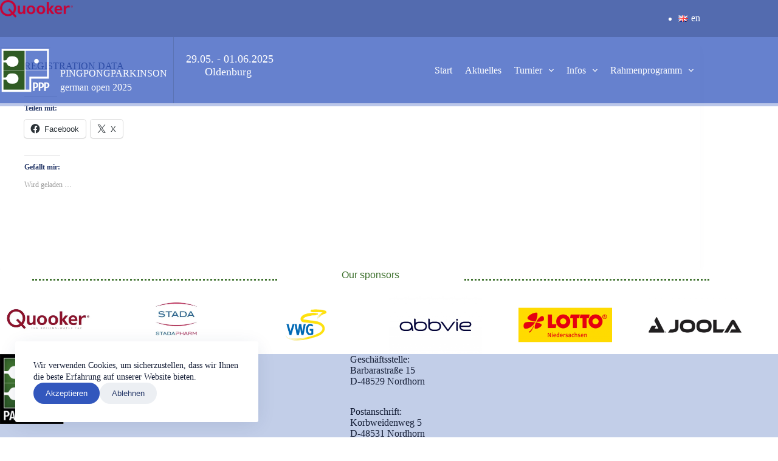

--- FILE ---
content_type: text/html; charset=UTF-8
request_url: http://go.pingpongparkinson.de/registration-data
body_size: 29272
content:
<!doctype html>
<html lang="de-DE">
<head>
	
	<meta charset="UTF-8">
	<meta name="viewport" content="width=device-width, initial-scale=1, maximum-scale=5, viewport-fit=cover">
	<link rel="profile" href="https://gmpg.org/xfn/11">

	<title>REGISTRATION DATA &#8211; Quooker PingPongParkinson German Open</title>
<meta name='robots' content='max-image-preview:large' />
	<style>img:is([sizes="auto" i], [sizes^="auto," i]) { contain-intrinsic-size: 3000px 1500px }</style>
	<link rel='dns-prefetch' href='//stats.wp.com' />
<link rel='dns-prefetch' href='//widgets.wp.com' />
<link rel='dns-prefetch' href='//s0.wp.com' />
<link rel='dns-prefetch' href='//0.gravatar.com' />
<link rel='dns-prefetch' href='//1.gravatar.com' />
<link rel='dns-prefetch' href='//2.gravatar.com' />
<link rel='preconnect' href='//c0.wp.com' />
<link rel="alternate" type="application/rss+xml" title="Quooker PingPongParkinson German Open &raquo; Feed" href="https://go.pingpongparkinson.de/feed" />
<link rel="alternate" type="application/rss+xml" title="Quooker PingPongParkinson German Open &raquo; Kommentar-Feed" href="https://go.pingpongparkinson.de/comments/feed" />
<link rel='stylesheet' id='blocksy-dynamic-global-css' href='http://go.pingpongparkinson.de/wp-content/uploads/blocksy/css/global.css?ver=26174' media='all' />
<link rel='stylesheet' id='embed-pdf-viewer-css' href='http://go.pingpongparkinson.de/wp-content/plugins/embed-pdf-viewer/css/embed-pdf-viewer.css?ver=2.4.6' media='screen' />
<link rel='stylesheet' id='wp-block-library-css' href='https://c0.wp.com/c/6.7.4/wp-includes/css/dist/block-library/style.min.css' media='all' />
<link rel='stylesheet' id='wp-components-css' href='https://c0.wp.com/c/6.7.4/wp-includes/css/dist/components/style.min.css' media='all' />
<link rel='stylesheet' id='wp-preferences-css' href='https://c0.wp.com/c/6.7.4/wp-includes/css/dist/preferences/style.min.css' media='all' />
<link rel='stylesheet' id='wp-block-editor-css' href='https://c0.wp.com/c/6.7.4/wp-includes/css/dist/block-editor/style.min.css' media='all' />
<link rel='stylesheet' id='wp-reusable-blocks-css' href='https://c0.wp.com/c/6.7.4/wp-includes/css/dist/reusable-blocks/style.min.css' media='all' />
<link rel='stylesheet' id='wp-patterns-css' href='https://c0.wp.com/c/6.7.4/wp-includes/css/dist/patterns/style.min.css' media='all' />
<link rel='stylesheet' id='wp-editor-css' href='https://c0.wp.com/c/6.7.4/wp-includes/css/dist/editor/style.min.css' media='all' />
<link rel='stylesheet' id='algori_pdf_viewer-cgb-style-css-css' href='http://go.pingpongparkinson.de/wp-content/plugins/algori-pdf-viewer/dist/blocks.style.build.css' media='all' />
<style id='ppp-ppp-photogallery-style-inline-css'>
[data-prefix=ppp-photos] .entries{--grid-template-columns:repeat(5,minmax(0,1fr));--card-min-height:180px;--grid-columns-gap:28px;margin:28px}[data-prefix=ppp-photos] .entry-card .entry-title{--theme-font-size:18px;--theme-line-height:1.3;--theme-heading-color:#fff}[data-prefix=ppp-photos] .entry-card .entry-meta{--theme-font-weight:700;--theme-text-transform:uppercase;--theme-font-size:15px;--theme-text-color:var(--theme-palette-color-6);--theme-link-hover-color:var(--theme-palette-color-1)}[data-prefix=ppp-photos] .entry-card{--card-inner-spacing:19px;background-color:#fff;--theme-border-radius:5px;--theme-box-shadow:0px 12px 18px -6px rgba(34,56,101,.04);--text-horizontal-alignment:left;--horizontal-alignment:flex-start;--vertical-alignment:flex-end}[data-prefix=ppp-photos] .entry-card .ct-media-container:after{background-color:initial;background-position:50%}[data-prefix=ppp-photos] [data-archive=default] .card-content .ct-media-container{--card-element-spacing:30px}[data-prefix=ppp-photos] .pagination{height:36px;margin:0;padding:0}[data-prefix=ppp-photos] .pagination ul{border-radius:3px;box-shadow:0 1px 2px rgba(0,0,0,.05);display:inline-block;*display:inline;margin-bottom:0;padding:0}[data-prefix=ppp-photos] .pagination li{display:inline}[data-prefix=ppp-photos] .pagination a{border:1px solid #ddd;border-left-width:0;float:left;line-height:30px;padding:0 12px;text-decoration:none}[data-prefix=ppp-photos] .pagination .active a{color:#94999e;cursor:default}.pagination ul,[data-prefix=ppp-photos] .pager{margin-left:0;*zoom:1}.pagination a:hover,[data-prefix=ppp-photos] .pagination .active a{background-color:#f5f5f5;color:#94999e}.pagination .disabled a:hover,.pagination .disabled span,[data-prefix=ppp-photos] .pagination .disabled a{background-color:transparent;color:#94999e;cursor:default}.pagination li:first-child span,[data-prefix=ppp-photos] .pagination li:first-child a{border-left-width:1px;border-radius:3px 0 0 3px}[data-prefix=ppp-photos] .pagination li:last-child a{border-radius:0 3px 3px 0}[data-prefix=ppp-photos] .pagination-centered{text-align:center}[data-prefix=ppp-photos] .pagination-right{text-align:right}[data-prefix=ppp-photos] .pager{margin-bottom:18px;text-align:center}[data-prefix=ppp-photos] .pager:after,[data-prefix=ppp-photos] .pager:before{content:"";display:table}[data-prefix=ppp-photos] .pager li{display:inline}[data-prefix=ppp-photos] .pager a{background-color:#fff;border:1px solid #ddd;border-radius:15px;display:inline-block;padding:5px 12px}[data-prefix=ppp-photos] .pager a:hover{background-color:#f5f5f5;text-decoration:none}[data-prefix=ppp-photos] .pager .next a{float:right}[data-prefix=ppp-photos] .pager .previous a{float:left}.pager .disabled a:hover,[data-prefix=ppp-photos] .pager .disabled a{background-color:#fff;color:#999;cursor:default}[data-prefix=ppp-photos] .pagination .prev.disabled span{border:1px solid #ddd;border-left-width:1;float:left;line-height:30px;padding:0 12px;text-decoration:none}.pagination li.disabled,[data-prefix=ppp-photos] .pagination .next.disabled span,[data-prefix=ppp-photos] .pagination li.active{border:1px solid #ddd;border-left-width:0;float:left;line-height:30px;padding:0 12px;text-decoration:none}[data-prefix=ppp-photos] .pagination li.active{background:#364e63;color:#fff}[data-prefix=ppp-photos] .pagination li:first-child{border-left-width:1px}[data-prefix=ppp-photos] .grid-item,[data-prefix=ppp-photos] .grid-sizer{width:24%}[data-prefix=ppp-photos] .grid-item--width2{width:48%}[data-prefix=ppp-photos] .grid-item--width3{width:92%}[data-prefix=ppp-photos] .gutter-sizer{width:4%}[data-prefix=ppp-photos] .grid-item{margin-bottom:10px}[data-prefix=ppp-photos] #preload-screen{align-items:center;background:hsla(0,0%,100%,.663);display:flex;height:100%;justify-content:center;left:0;position:fixed;top:0;width:100%;z-index:1000}[data-prefix=ppp-photos] #spin-container{animation-duration:2s;animation-iteration-count:infinite;animation-name:spin;animation-timing-function:linear;background:linear-gradient(90deg,#f4e513 0,#b22ec9 61%,#d73d31);border-radius:80px;height:80px;position:absolute;width:80px}[data-prefix=ppp-photos] #c-middle{background:#fff;border-radius:60px;height:35px;left:calc(50% - 15px);position:absolute;top:50%;transform:translate(-50%,-50%);width:35px}@keyframes spin{0%{rotate:0deg}to{rotate:1turn}}@keyframes scale{0%{transform:scale(1)}to{transform:scale(1.2)}}@media(max-width:999.98px){[data-prefix=ppp-photos] .entries{--grid-template-columns:repeat(3,minmax(0,1fr))}[data-prefix=ppp-photos] .entry-card .entry-title{--theme-font-size:20px}[data-prefix=ppp-photos] .grid-item,[data-prefix=ppp-photos] .grid-sizer{width:31%}[data-prefix=ppp-photos] .grid-item--width2{width:63.2%}[data-prefix=ppp-photos] .grid-item--width3{width:98%}[data-prefix=ppp-photos] .gutter-sizer{width:2%}[data-prefix=ppp-photos] .grid-item{margin-bottom:10px}}@media(max-width:689.98px){[data-prefix=ppp-photos] .entries{--grid-template-columns:repeat(2,minmax(0,1fr))}[data-prefix=ppp-photos] .entry-card .entry-title{--theme-font-size:20px}[data-prefix=ppp-photos] .grid-item,[data-prefix=ppp-photos] .grid-sizer{width:48%}[data-prefix=ppp-photos] .grid-item--width2,[data-prefix=ppp-photos] .grid-item--width3{width:99%}[data-prefix=ppp-photos] .gutter-sizer{width:2%}[data-prefix=ppp-photos] .grid-item{margin-bottom:10px}}

</style>
<style id='ppp-ppp-datatables-style-inline-css'>
/*!**********************************************************************************************************************************************************************************************************************************************************************************************************************!*\
  !*** css ../../../../../../../node_modules/css-loader/dist/cjs.js??ruleSet[1].rules[3].use[1]!../../../../../../../node_modules/postcss-loader/dist/cjs.js??ruleSet[1].rules[3].use[2]!../../../../../../../node_modules/sass-loader/dist/cjs.js??ruleSet[1].rules[3].use[3]!./blocks/ppp-datatables/src/style.scss ***!
  \**********************************************************************************************************************************************************************************************************************************************************************************************************************/
.starters .dataTables_filter {
  float: right;
  text-align: center;
}

.dataTables_length {
  width: 170px;
  text-align: none;
  display: inline-block;
}

.dataTables_length select {
  border: 2px solid var(--paletteColor2) !important;
  background-color: var(--paletteColor6) !important;
  display: inline-block;
  width: 70px;
}

div.dataTables_filter label:first-child {
  font-weight: bold;
}

.dataTables_wrapper .dataTable {
  padding: 2em 0em;
  border: none;
}

div.dataTables_filter input {
  width: 300px;
  border: 2px solid var(--paletteColor2) !important;
  background-color: var(--paletteColor6) !important;
}

/*# sourceMappingURL=style-index.css.map*/
</style>
<link rel='stylesheet' id='mediaelement-css' href='https://c0.wp.com/c/6.7.4/wp-includes/js/mediaelement/mediaelementplayer-legacy.min.css' media='all' />
<link rel='stylesheet' id='wp-mediaelement-css' href='https://c0.wp.com/c/6.7.4/wp-includes/js/mediaelement/wp-mediaelement.min.css' media='all' />
<style id='jetpack-sharing-buttons-style-inline-css'>
.jetpack-sharing-buttons__services-list{display:flex;flex-direction:row;flex-wrap:wrap;gap:0;list-style-type:none;margin:5px;padding:0}.jetpack-sharing-buttons__services-list.has-small-icon-size{font-size:12px}.jetpack-sharing-buttons__services-list.has-normal-icon-size{font-size:16px}.jetpack-sharing-buttons__services-list.has-large-icon-size{font-size:24px}.jetpack-sharing-buttons__services-list.has-huge-icon-size{font-size:36px}@media print{.jetpack-sharing-buttons__services-list{display:none!important}}.editor-styles-wrapper .wp-block-jetpack-sharing-buttons{gap:0;padding-inline-start:0}ul.jetpack-sharing-buttons__services-list.has-background{padding:1.25em 2.375em}
</style>
<link rel='stylesheet' id='fontawesome-free-css' href='http://go.pingpongparkinson.de/wp-content/plugins/getwid/vendors/fontawesome-free/css/all.min.css?ver=5.5.0' media='all' />
<link rel='stylesheet' id='slick-css' href='http://go.pingpongparkinson.de/wp-content/plugins/getwid/vendors/slick/slick/slick.min.css?ver=1.9.0' media='all' />
<link rel='stylesheet' id='slick-theme-css' href='http://go.pingpongparkinson.de/wp-content/plugins/getwid/vendors/slick/slick/slick-theme.min.css?ver=1.9.0' media='all' />
<link rel='stylesheet' id='mp-fancybox-css' href='http://go.pingpongparkinson.de/wp-content/plugins/getwid/vendors/mp-fancybox/jquery.fancybox.min.css?ver=3.5.7-mp.1' media='all' />
<link rel='stylesheet' id='getwid-blocks-css' href='http://go.pingpongparkinson.de/wp-content/plugins/getwid/assets/css/blocks.style.css?ver=2.0.14' media='all' />
<style id='getwid-blocks-inline-css'>
.wp-block-getwid-section .wp-block-getwid-section__wrapper .wp-block-getwid-section__inner-wrapper{max-width: 1290px;}
</style>
<style id='global-styles-inline-css'>
:root{--wp--preset--aspect-ratio--square: 1;--wp--preset--aspect-ratio--4-3: 4/3;--wp--preset--aspect-ratio--3-4: 3/4;--wp--preset--aspect-ratio--3-2: 3/2;--wp--preset--aspect-ratio--2-3: 2/3;--wp--preset--aspect-ratio--16-9: 16/9;--wp--preset--aspect-ratio--9-16: 9/16;--wp--preset--color--black: #000000;--wp--preset--color--cyan-bluish-gray: #abb8c3;--wp--preset--color--white: #ffffff;--wp--preset--color--pale-pink: #f78da7;--wp--preset--color--vivid-red: #cf2e2e;--wp--preset--color--luminous-vivid-orange: #ff6900;--wp--preset--color--luminous-vivid-amber: #fcb900;--wp--preset--color--light-green-cyan: #7bdcb5;--wp--preset--color--vivid-green-cyan: #00d084;--wp--preset--color--pale-cyan-blue: #8ed1fc;--wp--preset--color--vivid-cyan-blue: #0693e3;--wp--preset--color--vivid-purple: #9b51e0;--wp--preset--color--palette-color-1: var(--theme-palette-color-1, #3257bd);--wp--preset--color--palette-color-2: var(--theme-palette-color-2, #8195c2);--wp--preset--color--palette-color-3: var(--theme-palette-color-3, #283A6A);--wp--preset--color--palette-color-4: var(--theme-palette-color-4, #151e36);--wp--preset--color--palette-color-5: var(--theme-palette-color-5, #3F722F);--wp--preset--color--palette-color-6: var(--theme-palette-color-6, #f2f5f7);--wp--preset--color--palette-color-7: var(--theme-palette-color-7, #FAFBFC);--wp--preset--color--palette-color-8: var(--theme-palette-color-8, #ffffff);--wp--preset--gradient--vivid-cyan-blue-to-vivid-purple: linear-gradient(135deg,rgba(6,147,227,1) 0%,rgb(155,81,224) 100%);--wp--preset--gradient--light-green-cyan-to-vivid-green-cyan: linear-gradient(135deg,rgb(122,220,180) 0%,rgb(0,208,130) 100%);--wp--preset--gradient--luminous-vivid-amber-to-luminous-vivid-orange: linear-gradient(135deg,rgba(252,185,0,1) 0%,rgba(255,105,0,1) 100%);--wp--preset--gradient--luminous-vivid-orange-to-vivid-red: linear-gradient(135deg,rgba(255,105,0,1) 0%,rgb(207,46,46) 100%);--wp--preset--gradient--very-light-gray-to-cyan-bluish-gray: linear-gradient(135deg,rgb(238,238,238) 0%,rgb(169,184,195) 100%);--wp--preset--gradient--cool-to-warm-spectrum: linear-gradient(135deg,rgb(74,234,220) 0%,rgb(151,120,209) 20%,rgb(207,42,186) 40%,rgb(238,44,130) 60%,rgb(251,105,98) 80%,rgb(254,248,76) 100%);--wp--preset--gradient--blush-light-purple: linear-gradient(135deg,rgb(255,206,236) 0%,rgb(152,150,240) 100%);--wp--preset--gradient--blush-bordeaux: linear-gradient(135deg,rgb(254,205,165) 0%,rgb(254,45,45) 50%,rgb(107,0,62) 100%);--wp--preset--gradient--luminous-dusk: linear-gradient(135deg,rgb(255,203,112) 0%,rgb(199,81,192) 50%,rgb(65,88,208) 100%);--wp--preset--gradient--pale-ocean: linear-gradient(135deg,rgb(255,245,203) 0%,rgb(182,227,212) 50%,rgb(51,167,181) 100%);--wp--preset--gradient--electric-grass: linear-gradient(135deg,rgb(202,248,128) 0%,rgb(113,206,126) 100%);--wp--preset--gradient--midnight: linear-gradient(135deg,rgb(2,3,129) 0%,rgb(40,116,252) 100%);--wp--preset--gradient--juicy-peach: linear-gradient(to right, #ffecd2 0%, #fcb69f 100%);--wp--preset--gradient--young-passion: linear-gradient(to right, #ff8177 0%, #ff867a 0%, #ff8c7f 21%, #f99185 52%, #cf556c 78%, #b12a5b 100%);--wp--preset--gradient--true-sunset: linear-gradient(to right, #fa709a 0%, #fee140 100%);--wp--preset--gradient--morpheus-den: linear-gradient(to top, #30cfd0 0%, #330867 100%);--wp--preset--gradient--plum-plate: linear-gradient(135deg, #667eea 0%, #764ba2 100%);--wp--preset--gradient--aqua-splash: linear-gradient(15deg, #13547a 0%, #80d0c7 100%);--wp--preset--gradient--love-kiss: linear-gradient(to top, #ff0844 0%, #ffb199 100%);--wp--preset--gradient--new-retrowave: linear-gradient(to top, #3b41c5 0%, #a981bb 49%, #ffc8a9 100%);--wp--preset--gradient--plum-bath: linear-gradient(to top, #cc208e 0%, #6713d2 100%);--wp--preset--gradient--high-flight: linear-gradient(to right, #0acffe 0%, #495aff 100%);--wp--preset--gradient--teen-party: linear-gradient(-225deg, #FF057C 0%, #8D0B93 50%, #321575 100%);--wp--preset--gradient--fabled-sunset: linear-gradient(-225deg, #231557 0%, #44107A 29%, #FF1361 67%, #FFF800 100%);--wp--preset--gradient--arielle-smile: radial-gradient(circle 248px at center, #16d9e3 0%, #30c7ec 47%, #46aef7 100%);--wp--preset--gradient--itmeo-branding: linear-gradient(180deg, #2af598 0%, #009efd 100%);--wp--preset--gradient--deep-blue: linear-gradient(to right, #6a11cb 0%, #2575fc 100%);--wp--preset--gradient--strong-bliss: linear-gradient(to right, #f78ca0 0%, #f9748f 19%, #fd868c 60%, #fe9a8b 100%);--wp--preset--gradient--sweet-period: linear-gradient(to top, #3f51b1 0%, #5a55ae 13%, #7b5fac 25%, #8f6aae 38%, #a86aa4 50%, #cc6b8e 62%, #f18271 75%, #f3a469 87%, #f7c978 100%);--wp--preset--gradient--purple-division: linear-gradient(to top, #7028e4 0%, #e5b2ca 100%);--wp--preset--gradient--cold-evening: linear-gradient(to top, #0c3483 0%, #a2b6df 100%, #6b8cce 100%, #a2b6df 100%);--wp--preset--gradient--mountain-rock: linear-gradient(to right, #868f96 0%, #596164 100%);--wp--preset--gradient--desert-hump: linear-gradient(to top, #c79081 0%, #dfa579 100%);--wp--preset--gradient--ethernal-constance: linear-gradient(to top, #09203f 0%, #537895 100%);--wp--preset--gradient--happy-memories: linear-gradient(-60deg, #ff5858 0%, #f09819 100%);--wp--preset--gradient--grown-early: linear-gradient(to top, #0ba360 0%, #3cba92 100%);--wp--preset--gradient--morning-salad: linear-gradient(-225deg, #B7F8DB 0%, #50A7C2 100%);--wp--preset--gradient--night-call: linear-gradient(-225deg, #AC32E4 0%, #7918F2 48%, #4801FF 100%);--wp--preset--gradient--mind-crawl: linear-gradient(-225deg, #473B7B 0%, #3584A7 51%, #30D2BE 100%);--wp--preset--gradient--angel-care: linear-gradient(-225deg, #FFE29F 0%, #FFA99F 48%, #FF719A 100%);--wp--preset--gradient--juicy-cake: linear-gradient(to top, #e14fad 0%, #f9d423 100%);--wp--preset--gradient--rich-metal: linear-gradient(to right, #d7d2cc 0%, #304352 100%);--wp--preset--gradient--mole-hall: linear-gradient(-20deg, #616161 0%, #9bc5c3 100%);--wp--preset--gradient--cloudy-knoxville: linear-gradient(120deg, #fdfbfb 0%, #ebedee 100%);--wp--preset--gradient--soft-grass: linear-gradient(to top, #c1dfc4 0%, #deecdd 100%);--wp--preset--gradient--saint-petersburg: linear-gradient(135deg, #f5f7fa 0%, #c3cfe2 100%);--wp--preset--gradient--everlasting-sky: linear-gradient(135deg, #fdfcfb 0%, #e2d1c3 100%);--wp--preset--gradient--kind-steel: linear-gradient(-20deg, #e9defa 0%, #fbfcdb 100%);--wp--preset--gradient--over-sun: linear-gradient(60deg, #abecd6 0%, #fbed96 100%);--wp--preset--gradient--premium-white: linear-gradient(to top, #d5d4d0 0%, #d5d4d0 1%, #eeeeec 31%, #efeeec 75%, #e9e9e7 100%);--wp--preset--gradient--clean-mirror: linear-gradient(45deg, #93a5cf 0%, #e4efe9 100%);--wp--preset--gradient--wild-apple: linear-gradient(to top, #d299c2 0%, #fef9d7 100%);--wp--preset--gradient--snow-again: linear-gradient(to top, #e6e9f0 0%, #eef1f5 100%);--wp--preset--gradient--confident-cloud: linear-gradient(to top, #dad4ec 0%, #dad4ec 1%, #f3e7e9 100%);--wp--preset--gradient--glass-water: linear-gradient(to top, #dfe9f3 0%, white 100%);--wp--preset--gradient--perfect-white: linear-gradient(-225deg, #E3FDF5 0%, #FFE6FA 100%);--wp--preset--font-size--small: 13px;--wp--preset--font-size--medium: 20px;--wp--preset--font-size--large: clamp(22px, 1.375rem + ((1vw - 3.2px) * 0.625), 30px);--wp--preset--font-size--x-large: clamp(30px, 1.875rem + ((1vw - 3.2px) * 1.563), 50px);--wp--preset--font-size--xx-large: clamp(45px, 2.813rem + ((1vw - 3.2px) * 2.734), 80px);--wp--preset--spacing--20: 0.44rem;--wp--preset--spacing--30: 0.67rem;--wp--preset--spacing--40: 1rem;--wp--preset--spacing--50: 1.5rem;--wp--preset--spacing--60: 2.25rem;--wp--preset--spacing--70: 3.38rem;--wp--preset--spacing--80: 5.06rem;--wp--preset--shadow--natural: 6px 6px 9px rgba(0, 0, 0, 0.2);--wp--preset--shadow--deep: 12px 12px 50px rgba(0, 0, 0, 0.4);--wp--preset--shadow--sharp: 6px 6px 0px rgba(0, 0, 0, 0.2);--wp--preset--shadow--outlined: 6px 6px 0px -3px rgba(255, 255, 255, 1), 6px 6px rgba(0, 0, 0, 1);--wp--preset--shadow--crisp: 6px 6px 0px rgba(0, 0, 0, 1);}:root { --wp--style--global--content-size: var(--theme-block-max-width);--wp--style--global--wide-size: var(--theme-block-wide-max-width); }:where(body) { margin: 0; }.wp-site-blocks > .alignleft { float: left; margin-right: 2em; }.wp-site-blocks > .alignright { float: right; margin-left: 2em; }.wp-site-blocks > .aligncenter { justify-content: center; margin-left: auto; margin-right: auto; }:where(.wp-site-blocks) > * { margin-block-start: var(--theme-content-spacing); margin-block-end: 0; }:where(.wp-site-blocks) > :first-child { margin-block-start: 0; }:where(.wp-site-blocks) > :last-child { margin-block-end: 0; }:root { --wp--style--block-gap: var(--theme-content-spacing); }:root :where(.is-layout-flow) > :first-child{margin-block-start: 0;}:root :where(.is-layout-flow) > :last-child{margin-block-end: 0;}:root :where(.is-layout-flow) > *{margin-block-start: var(--theme-content-spacing);margin-block-end: 0;}:root :where(.is-layout-constrained) > :first-child{margin-block-start: 0;}:root :where(.is-layout-constrained) > :last-child{margin-block-end: 0;}:root :where(.is-layout-constrained) > *{margin-block-start: var(--theme-content-spacing);margin-block-end: 0;}:root :where(.is-layout-flex){gap: var(--theme-content-spacing);}:root :where(.is-layout-grid){gap: var(--theme-content-spacing);}.is-layout-flow > .alignleft{float: left;margin-inline-start: 0;margin-inline-end: 2em;}.is-layout-flow > .alignright{float: right;margin-inline-start: 2em;margin-inline-end: 0;}.is-layout-flow > .aligncenter{margin-left: auto !important;margin-right: auto !important;}.is-layout-constrained > .alignleft{float: left;margin-inline-start: 0;margin-inline-end: 2em;}.is-layout-constrained > .alignright{float: right;margin-inline-start: 2em;margin-inline-end: 0;}.is-layout-constrained > .aligncenter{margin-left: auto !important;margin-right: auto !important;}.is-layout-constrained > :where(:not(.alignleft):not(.alignright):not(.alignfull)){max-width: var(--wp--style--global--content-size);margin-left: auto !important;margin-right: auto !important;}.is-layout-constrained > .alignwide{max-width: var(--wp--style--global--wide-size);}body .is-layout-flex{display: flex;}.is-layout-flex{flex-wrap: wrap;align-items: center;}.is-layout-flex > :is(*, div){margin: 0;}body .is-layout-grid{display: grid;}.is-layout-grid > :is(*, div){margin: 0;}body{padding-top: 0px;padding-right: 0px;padding-bottom: 0px;padding-left: 0px;}.has-black-color{color: var(--wp--preset--color--black) !important;}.has-cyan-bluish-gray-color{color: var(--wp--preset--color--cyan-bluish-gray) !important;}.has-white-color{color: var(--wp--preset--color--white) !important;}.has-pale-pink-color{color: var(--wp--preset--color--pale-pink) !important;}.has-vivid-red-color{color: var(--wp--preset--color--vivid-red) !important;}.has-luminous-vivid-orange-color{color: var(--wp--preset--color--luminous-vivid-orange) !important;}.has-luminous-vivid-amber-color{color: var(--wp--preset--color--luminous-vivid-amber) !important;}.has-light-green-cyan-color{color: var(--wp--preset--color--light-green-cyan) !important;}.has-vivid-green-cyan-color{color: var(--wp--preset--color--vivid-green-cyan) !important;}.has-pale-cyan-blue-color{color: var(--wp--preset--color--pale-cyan-blue) !important;}.has-vivid-cyan-blue-color{color: var(--wp--preset--color--vivid-cyan-blue) !important;}.has-vivid-purple-color{color: var(--wp--preset--color--vivid-purple) !important;}.has-palette-color-1-color{color: var(--wp--preset--color--palette-color-1) !important;}.has-palette-color-2-color{color: var(--wp--preset--color--palette-color-2) !important;}.has-palette-color-3-color{color: var(--wp--preset--color--palette-color-3) !important;}.has-palette-color-4-color{color: var(--wp--preset--color--palette-color-4) !important;}.has-palette-color-5-color{color: var(--wp--preset--color--palette-color-5) !important;}.has-palette-color-6-color{color: var(--wp--preset--color--palette-color-6) !important;}.has-palette-color-7-color{color: var(--wp--preset--color--palette-color-7) !important;}.has-palette-color-8-color{color: var(--wp--preset--color--palette-color-8) !important;}.has-black-background-color{background-color: var(--wp--preset--color--black) !important;}.has-cyan-bluish-gray-background-color{background-color: var(--wp--preset--color--cyan-bluish-gray) !important;}.has-white-background-color{background-color: var(--wp--preset--color--white) !important;}.has-pale-pink-background-color{background-color: var(--wp--preset--color--pale-pink) !important;}.has-vivid-red-background-color{background-color: var(--wp--preset--color--vivid-red) !important;}.has-luminous-vivid-orange-background-color{background-color: var(--wp--preset--color--luminous-vivid-orange) !important;}.has-luminous-vivid-amber-background-color{background-color: var(--wp--preset--color--luminous-vivid-amber) !important;}.has-light-green-cyan-background-color{background-color: var(--wp--preset--color--light-green-cyan) !important;}.has-vivid-green-cyan-background-color{background-color: var(--wp--preset--color--vivid-green-cyan) !important;}.has-pale-cyan-blue-background-color{background-color: var(--wp--preset--color--pale-cyan-blue) !important;}.has-vivid-cyan-blue-background-color{background-color: var(--wp--preset--color--vivid-cyan-blue) !important;}.has-vivid-purple-background-color{background-color: var(--wp--preset--color--vivid-purple) !important;}.has-palette-color-1-background-color{background-color: var(--wp--preset--color--palette-color-1) !important;}.has-palette-color-2-background-color{background-color: var(--wp--preset--color--palette-color-2) !important;}.has-palette-color-3-background-color{background-color: var(--wp--preset--color--palette-color-3) !important;}.has-palette-color-4-background-color{background-color: var(--wp--preset--color--palette-color-4) !important;}.has-palette-color-5-background-color{background-color: var(--wp--preset--color--palette-color-5) !important;}.has-palette-color-6-background-color{background-color: var(--wp--preset--color--palette-color-6) !important;}.has-palette-color-7-background-color{background-color: var(--wp--preset--color--palette-color-7) !important;}.has-palette-color-8-background-color{background-color: var(--wp--preset--color--palette-color-8) !important;}.has-black-border-color{border-color: var(--wp--preset--color--black) !important;}.has-cyan-bluish-gray-border-color{border-color: var(--wp--preset--color--cyan-bluish-gray) !important;}.has-white-border-color{border-color: var(--wp--preset--color--white) !important;}.has-pale-pink-border-color{border-color: var(--wp--preset--color--pale-pink) !important;}.has-vivid-red-border-color{border-color: var(--wp--preset--color--vivid-red) !important;}.has-luminous-vivid-orange-border-color{border-color: var(--wp--preset--color--luminous-vivid-orange) !important;}.has-luminous-vivid-amber-border-color{border-color: var(--wp--preset--color--luminous-vivid-amber) !important;}.has-light-green-cyan-border-color{border-color: var(--wp--preset--color--light-green-cyan) !important;}.has-vivid-green-cyan-border-color{border-color: var(--wp--preset--color--vivid-green-cyan) !important;}.has-pale-cyan-blue-border-color{border-color: var(--wp--preset--color--pale-cyan-blue) !important;}.has-vivid-cyan-blue-border-color{border-color: var(--wp--preset--color--vivid-cyan-blue) !important;}.has-vivid-purple-border-color{border-color: var(--wp--preset--color--vivid-purple) !important;}.has-palette-color-1-border-color{border-color: var(--wp--preset--color--palette-color-1) !important;}.has-palette-color-2-border-color{border-color: var(--wp--preset--color--palette-color-2) !important;}.has-palette-color-3-border-color{border-color: var(--wp--preset--color--palette-color-3) !important;}.has-palette-color-4-border-color{border-color: var(--wp--preset--color--palette-color-4) !important;}.has-palette-color-5-border-color{border-color: var(--wp--preset--color--palette-color-5) !important;}.has-palette-color-6-border-color{border-color: var(--wp--preset--color--palette-color-6) !important;}.has-palette-color-7-border-color{border-color: var(--wp--preset--color--palette-color-7) !important;}.has-palette-color-8-border-color{border-color: var(--wp--preset--color--palette-color-8) !important;}.has-vivid-cyan-blue-to-vivid-purple-gradient-background{background: var(--wp--preset--gradient--vivid-cyan-blue-to-vivid-purple) !important;}.has-light-green-cyan-to-vivid-green-cyan-gradient-background{background: var(--wp--preset--gradient--light-green-cyan-to-vivid-green-cyan) !important;}.has-luminous-vivid-amber-to-luminous-vivid-orange-gradient-background{background: var(--wp--preset--gradient--luminous-vivid-amber-to-luminous-vivid-orange) !important;}.has-luminous-vivid-orange-to-vivid-red-gradient-background{background: var(--wp--preset--gradient--luminous-vivid-orange-to-vivid-red) !important;}.has-very-light-gray-to-cyan-bluish-gray-gradient-background{background: var(--wp--preset--gradient--very-light-gray-to-cyan-bluish-gray) !important;}.has-cool-to-warm-spectrum-gradient-background{background: var(--wp--preset--gradient--cool-to-warm-spectrum) !important;}.has-blush-light-purple-gradient-background{background: var(--wp--preset--gradient--blush-light-purple) !important;}.has-blush-bordeaux-gradient-background{background: var(--wp--preset--gradient--blush-bordeaux) !important;}.has-luminous-dusk-gradient-background{background: var(--wp--preset--gradient--luminous-dusk) !important;}.has-pale-ocean-gradient-background{background: var(--wp--preset--gradient--pale-ocean) !important;}.has-electric-grass-gradient-background{background: var(--wp--preset--gradient--electric-grass) !important;}.has-midnight-gradient-background{background: var(--wp--preset--gradient--midnight) !important;}.has-juicy-peach-gradient-background{background: var(--wp--preset--gradient--juicy-peach) !important;}.has-young-passion-gradient-background{background: var(--wp--preset--gradient--young-passion) !important;}.has-true-sunset-gradient-background{background: var(--wp--preset--gradient--true-sunset) !important;}.has-morpheus-den-gradient-background{background: var(--wp--preset--gradient--morpheus-den) !important;}.has-plum-plate-gradient-background{background: var(--wp--preset--gradient--plum-plate) !important;}.has-aqua-splash-gradient-background{background: var(--wp--preset--gradient--aqua-splash) !important;}.has-love-kiss-gradient-background{background: var(--wp--preset--gradient--love-kiss) !important;}.has-new-retrowave-gradient-background{background: var(--wp--preset--gradient--new-retrowave) !important;}.has-plum-bath-gradient-background{background: var(--wp--preset--gradient--plum-bath) !important;}.has-high-flight-gradient-background{background: var(--wp--preset--gradient--high-flight) !important;}.has-teen-party-gradient-background{background: var(--wp--preset--gradient--teen-party) !important;}.has-fabled-sunset-gradient-background{background: var(--wp--preset--gradient--fabled-sunset) !important;}.has-arielle-smile-gradient-background{background: var(--wp--preset--gradient--arielle-smile) !important;}.has-itmeo-branding-gradient-background{background: var(--wp--preset--gradient--itmeo-branding) !important;}.has-deep-blue-gradient-background{background: var(--wp--preset--gradient--deep-blue) !important;}.has-strong-bliss-gradient-background{background: var(--wp--preset--gradient--strong-bliss) !important;}.has-sweet-period-gradient-background{background: var(--wp--preset--gradient--sweet-period) !important;}.has-purple-division-gradient-background{background: var(--wp--preset--gradient--purple-division) !important;}.has-cold-evening-gradient-background{background: var(--wp--preset--gradient--cold-evening) !important;}.has-mountain-rock-gradient-background{background: var(--wp--preset--gradient--mountain-rock) !important;}.has-desert-hump-gradient-background{background: var(--wp--preset--gradient--desert-hump) !important;}.has-ethernal-constance-gradient-background{background: var(--wp--preset--gradient--ethernal-constance) !important;}.has-happy-memories-gradient-background{background: var(--wp--preset--gradient--happy-memories) !important;}.has-grown-early-gradient-background{background: var(--wp--preset--gradient--grown-early) !important;}.has-morning-salad-gradient-background{background: var(--wp--preset--gradient--morning-salad) !important;}.has-night-call-gradient-background{background: var(--wp--preset--gradient--night-call) !important;}.has-mind-crawl-gradient-background{background: var(--wp--preset--gradient--mind-crawl) !important;}.has-angel-care-gradient-background{background: var(--wp--preset--gradient--angel-care) !important;}.has-juicy-cake-gradient-background{background: var(--wp--preset--gradient--juicy-cake) !important;}.has-rich-metal-gradient-background{background: var(--wp--preset--gradient--rich-metal) !important;}.has-mole-hall-gradient-background{background: var(--wp--preset--gradient--mole-hall) !important;}.has-cloudy-knoxville-gradient-background{background: var(--wp--preset--gradient--cloudy-knoxville) !important;}.has-soft-grass-gradient-background{background: var(--wp--preset--gradient--soft-grass) !important;}.has-saint-petersburg-gradient-background{background: var(--wp--preset--gradient--saint-petersburg) !important;}.has-everlasting-sky-gradient-background{background: var(--wp--preset--gradient--everlasting-sky) !important;}.has-kind-steel-gradient-background{background: var(--wp--preset--gradient--kind-steel) !important;}.has-over-sun-gradient-background{background: var(--wp--preset--gradient--over-sun) !important;}.has-premium-white-gradient-background{background: var(--wp--preset--gradient--premium-white) !important;}.has-clean-mirror-gradient-background{background: var(--wp--preset--gradient--clean-mirror) !important;}.has-wild-apple-gradient-background{background: var(--wp--preset--gradient--wild-apple) !important;}.has-snow-again-gradient-background{background: var(--wp--preset--gradient--snow-again) !important;}.has-confident-cloud-gradient-background{background: var(--wp--preset--gradient--confident-cloud) !important;}.has-glass-water-gradient-background{background: var(--wp--preset--gradient--glass-water) !important;}.has-perfect-white-gradient-background{background: var(--wp--preset--gradient--perfect-white) !important;}.has-small-font-size{font-size: var(--wp--preset--font-size--small) !important;}.has-medium-font-size{font-size: var(--wp--preset--font-size--medium) !important;}.has-large-font-size{font-size: var(--wp--preset--font-size--large) !important;}.has-x-large-font-size{font-size: var(--wp--preset--font-size--x-large) !important;}.has-xx-large-font-size{font-size: var(--wp--preset--font-size--xx-large) !important;}
:root :where(.wp-block-pullquote){font-size: clamp(0.984em, 0.984rem + ((1vw - 0.2em) * 0.645), 1.5em);line-height: 1.6;}
</style>
<link rel='stylesheet' id='wpcdt-public-css-css' href='http://go.pingpongparkinson.de/wp-content/plugins/countdown-timer-ultimate/assets/css/wpcdt-public.css?ver=2.6.4' media='all' />
<link rel='stylesheet' id='wordpress-file-upload-style-css' href='http://go.pingpongparkinson.de/wp-content/plugins/wp-file-upload/css/wordpress_file_upload_style_relaxed.css?ver=6.7.4' media='all' />
<link rel='stylesheet' id='wordpress-file-upload-style-safe-css' href='http://go.pingpongparkinson.de/wp-content/plugins/wp-file-upload/css/wordpress_file_upload_style_safe_relaxed.css?ver=6.7.4' media='all' />
<link rel='stylesheet' id='wordpress-file-upload-adminbar-style-css' href='http://go.pingpongparkinson.de/wp-content/plugins/wp-file-upload/css/wordpress_file_upload_adminbarstyle.css?ver=6.7.4' media='all' />
<link rel='stylesheet' id='jquery-ui-css-css' href='http://go.pingpongparkinson.de/wp-content/plugins/wp-file-upload/vendor/jquery/jquery-ui.min.css?ver=6.7.4' media='all' />
<link rel='stylesheet' id='jquery-ui-timepicker-addon-css-css' href='http://go.pingpongparkinson.de/wp-content/plugins/wp-file-upload/vendor/jquery/jquery-ui-timepicker-addon.min.css?ver=6.7.4' media='all' />
<link rel='stylesheet' id='megamenu-css' href='http://go.pingpongparkinson.de/wp-content/uploads/maxmegamenu/style_de_de.css?ver=f0f153' media='all' />
<link rel='stylesheet' id='dashicons-css' href='https://c0.wp.com/c/6.7.4/wp-includes/css/dashicons.min.css' media='all' />
<link rel='stylesheet' id='parent-style-css' href='http://go.pingpongparkinson.de/wp-content/themes/blocksy/style.css?ver=6.7.4' media='all' />
<link rel='stylesheet' id='ct-main-styles-css' href='http://go.pingpongparkinson.de/wp-content/themes/blocksy/static/bundle/main.min.css?ver=2.0.89' media='all' />
<link rel='stylesheet' id='ct-page-title-styles-css' href='http://go.pingpongparkinson.de/wp-content/themes/blocksy/static/bundle/page-title.min.css?ver=2.0.89' media='all' />
<link rel='stylesheet' id='ct-forminator-styles-css' href='http://go.pingpongparkinson.de/wp-content/themes/blocksy/static/bundle/forminator.min.css?ver=2.0.89' media='all' />
<link rel='stylesheet' id='ct-getwid-styles-css' href='http://go.pingpongparkinson.de/wp-content/themes/blocksy/static/bundle/getwid.min.css?ver=2.0.89' media='all' />
<link rel='stylesheet' id='jetpack_likes-css' href='https://c0.wp.com/p/jetpack/14.3/modules/likes/style.css' media='all' />
<style id='greenshift-post-css-6149-inline-css'>
@keyframes stuckMoveDownOpacity{0%{transform:translateY(-15px);opacity:0}to{transform:translateY(0);opacity:1}}@font-face{font-family:swiper-icons;src:url("data:application/font-woff;charset=utf-8;base64, [base64]//wADZ2x5ZgAAAywAAADMAAAD2MHtryVoZWFkAAABbAAAADAAAAA2E2+eoWhoZWEAAAGcAAAAHwAAACQC9gDzaG10eAAAAigAAAAZAAAArgJkABFsb2NhAAAC0AAAAFoAAABaFQAUGG1heHAAAAG8AAAAHwAAACAAcABAbmFtZQAAA/gAAAE5AAACXvFdBwlwb3N0AAAFNAAAAGIAAACE5s74hXjaY2BkYGAAYpf5Hu/j+W2+MnAzMYDAzaX6QjD6/4//Bxj5GA8AuRwMYGkAPywL13jaY2BkYGA88P8Agx4j+/8fQDYfA1AEBWgDAIB2BOoAeNpjYGRgYNBh4GdgYgABEMnIABJzYNADCQAACWgAsQB42mNgYfzCOIGBlYGB0YcxjYGBwR1Kf2WQZGhhYGBiYGVmgAFGBiQQkOaawtDAoMBQxXjg/wEGPcYDDA4wNUA2CCgwsAAAO4EL6gAAeNpj2M0gyAACqxgGNWBkZ2D4/wMA+xkDdgAAAHjaY2BgYGaAYBkGRgYQiAHyGMF8FgYHIM3DwMHABGQrMOgyWDLEM1T9/w8UBfEMgLzE////P/5//f/V/xv+r4eaAAeMbAxwIUYmIMHEgKYAYjUcsDAwsLKxc3BycfPw8jEQA/[base64]/uznmfPFBNODM2K7MTQ45YEAZqGP81AmGGcF3iPqOop0r1SPTaTbVkfUe4HXj97wYE+yNwWYxwWu4v1ugWHgo3S1XdZEVqWM7ET0cfnLGxWfkgR42o2PvWrDMBSFj/IHLaF0zKjRgdiVMwScNRAoWUoH78Y2icB/yIY09An6AH2Bdu/UB+yxopYshQiEvnvu0dURgDt8QeC8PDw7Fpji3fEA4z/PEJ6YOB5hKh4dj3EvXhxPqH/SKUY3rJ7srZ4FZnh1PMAtPhwP6fl2PMJMPDgeQ4rY8YT6Gzao0eAEA409DuggmTnFnOcSCiEiLMgxCiTI6Cq5DZUd3Qmp10vO0LaLTd2cjN4fOumlc7lUYbSQcZFkutRG7g6JKZKy0RmdLY680CDnEJ+UMkpFFe1RN7nxdVpXrC4aTtnaurOnYercZg2YVmLN/d/gczfEimrE/fs/bOuq29Zmn8tloORaXgZgGa78yO9/cnXm2BpaGvq25Dv9S4E9+5SIc9PqupJKhYFSSl47+Qcr1mYNAAAAeNptw0cKwkAAAMDZJA8Q7OUJvkLsPfZ6zFVERPy8qHh2YER+3i/BP83vIBLLySsoKimrqKqpa2hp6+jq6RsYGhmbmJqZSy0sraxtbO3sHRydnEMU4uR6yx7JJXveP7WrDycAAAAAAAH//wACeNpjYGRgYOABYhkgZgJCZgZNBkYGLQZtIJsFLMYAAAw3ALgAeNolizEKgDAQBCchRbC2sFER0YD6qVQiBCv/H9ezGI6Z5XBAw8CBK/m5iQQVauVbXLnOrMZv2oLdKFa8Pjuru2hJzGabmOSLzNMzvutpB3N42mNgZGBg4GKQYzBhYMxJLMlj4GBgAYow/P/PAJJhLM6sSoWKfWCAAwDAjgbRAAB42mNgYGBkAIIbCZo5IPrmUn0hGA0AO8EFTQAA");font-weight:400;font-style:normal}:root{--swiper-theme-color:#007aff}.swiper,swiper-container{margin-left:auto;margin-right:auto;position:relative;overflow:hidden;list-style:none;padding:0;z-index:1;display:block}.swiper-vertical>.swiper-wrapper{flex-direction:column}.swiper-wrapper{position:relative;width:100%;height:100%;z-index:1;display:flex;transition-property:transform;box-sizing:content-box}.swiper-android .swiper-slide,.swiper-wrapper{transform:translate3d(0,0,0)}.swiper-horizontal{touch-action:pan-y}.swiper-vertical{touch-action:pan-x}.swiper-slide,swiper-slide{flex-shrink:0;width:100%;height:100%;position:relative;transition-property:transform,opacity;display:block}.swiper-slide-invisible-blank{visibility:hidden}.swiper-autoheight,.swiper-autoheight .swiper-slide{height:auto}.swiper-autoheight .swiper-wrapper{align-items:flex-start;transition-property:transform,height}.swiper-backface-hidden .swiper-slide{transform:translateZ(0);-webkit-backface-visibility:hidden;backface-visibility:hidden}.swiper-3d,.swiper-3d.swiper-css-mode .swiper-wrapper{perspective:1200px}.swiper-3d .swiper-cube-shadow,.swiper-3d .swiper-slide,.swiper-3d .swiper-slide-shadow,.swiper-3d .swiper-slide-shadow-bottom,.swiper-3d .swiper-slide-shadow-left,.swiper-3d .swiper-slide-shadow-right,.swiper-3d .swiper-slide-shadow-top,.swiper-3d .swiper-wrapper{transform-style:preserve-3d}.swiper-3d .swiper-slide-shadow,.swiper-3d .swiper-slide-shadow-bottom,.swiper-3d .swiper-slide-shadow-left,.swiper-3d .swiper-slide-shadow-right,.swiper-3d .swiper-slide-shadow-top{position:absolute;left:0;top:0;width:100%;height:100%;pointer-events:none;z-index:10}.swiper-3d .swiper-slide-shadow{background:rgba(0,0,0,.15)}.swiper-3d .swiper-slide-shadow-left{background-image:linear-gradient(to left,rgba(0,0,0,.5),transparent)}.swiper-3d .swiper-slide-shadow-right{background-image:linear-gradient(to right,rgba(0,0,0,.5),transparent)}.swiper-3d .swiper-slide-shadow-top{background-image:linear-gradient(to top,rgba(0,0,0,.5),transparent)}.swiper-3d .swiper-slide-shadow-bottom{background-image:linear-gradient(to bottom,rgba(0,0,0,.5),transparent)}.swiper-css-mode>.swiper-wrapper{overflow:auto;scrollbar-width:none;-ms-overflow-style:none}.swiper-css-mode>.swiper-wrapper::-webkit-scrollbar{display:none}.swiper-css-mode>.swiper-wrapper>.swiper-slide{scroll-snap-align:start start}.swiper-horizontal.swiper-css-mode>.swiper-wrapper{scroll-snap-type:x mandatory}.swiper-vertical.swiper-css-mode>.swiper-wrapper{scroll-snap-type:y mandatory}.swiper-centered>.swiper-wrapper::before{content:'';flex-shrink:0;order:9999}.swiper-centered>.swiper-wrapper>.swiper-slide{scroll-snap-align:center center;scroll-snap-stop:always}.swiper-centered.swiper-horizontal>.swiper-wrapper>.swiper-slide:first-child{margin-inline-start:var(--swiper-centered-offset-before)}.swiper-centered.swiper-horizontal>.swiper-wrapper::before{height:100%;min-height:1px;width:var(--swiper-centered-offset-after)}.swiper-centered.swiper-vertical>.swiper-wrapper>.swiper-slide:first-child{margin-block-start:var(--swiper-centered-offset-before)}.swiper-centered.swiper-vertical>.swiper-wrapper::before{width:100%;min-width:1px;height:var(--swiper-centered-offset-after)}.swiper-virtual .swiper-slide{-webkit-backface-visibility:hidden;transform:translateZ(0)}.swiper-virtual.swiper-css-mode .swiper-wrapper::after{content:'';position:absolute;left:0;top:0;pointer-events:none}.swiper-virtual.swiper-css-mode.swiper-horizontal .swiper-wrapper::after{height:1px;width:var(--swiper-virtual-size)}.swiper-virtual.swiper-css-mode.swiper-vertical .swiper-wrapper::after{width:1px;height:var(--swiper-virtual-size)}:root{--swiper-navigation-size:44px}.swiper-button-next,.swiper-button-prev{position:absolute;top:50%;width:calc(var(--swiper-navigation-size)/44*27);height:var(--swiper-navigation-size);margin-top:calc(0px - (var(--swiper-navigation-size)/2));z-index:10;cursor:pointer;display:flex;align-items:center;justify-content:center;color:var(--swiper-navigation-color,var(--swiper-theme-color))}.swiper-button-next.swiper-button-disabled,.swiper-button-prev.swiper-button-disabled{opacity:.35;cursor:auto;pointer-events:none}.swiper-button-next.swiper-button-hidden,.swiper-button-prev.swiper-button-hidden{opacity:0;cursor:auto;pointer-events:none}.swiper-navigation-disabled .swiper-button-next,.swiper-navigation-disabled .swiper-button-prev{display:none!important}.swiper-button-next:after,.swiper-button-prev:after{font-family:swiper-icons;font-size:var(--swiper-navigation-size);text-transform:none!important;letter-spacing:0;font-variant:initial;line-height:1}.swiper-button-prev,.swiper-rtl .swiper-button-next{left:var(--swiper-navigation-sides-offset,10px);right:auto}.swiper-button-prev:after,.swiper-rtl .swiper-button-next:after{content:'prev'}.swiper-button-next,.swiper-rtl .swiper-button-prev{right:var(--swiper-navigation-sides-offset,10px);left:auto}.swiper-button-next:after,.swiper-rtl .swiper-button-prev:after{content:'next'}.swiper-button-lock{display:none}.swiper-pagination{position:absolute;text-align:center;transition:.3s opacity;transform:translate3d(0,0,0);z-index:10}.swiper-pagination.swiper-pagination-hidden{opacity:0}.swiper-pagination-disabled>.swiper-pagination,.swiper-pagination.swiper-pagination-disabled{display:none!important}.swiper-horizontal>.swiper-pagination-bullets,.swiper-pagination-bullets.swiper-pagination-horizontal,.swiper-pagination-custom,.swiper-pagination-fraction{bottom:var(--swiper-pagination-bottom,10px);left:0;width:100%;line-height:0}.swiper-pagination-bullet{width:var(--swiper-pagination-bullet-width,var(--swiper-pagination-bullet-size,8px));height:var(--swiper-pagination-bullet-height,var(--swiper-pagination-bullet-size,8px));display:inline-block;border-radius:var(--swiper-pagination-bullet-border-radius,50%);background:var(--swiper-pagination-bullet-inactive-color,#000);opacity:var(--swiper-pagination-bullet-inactive-opacity,.2)}button.swiper-pagination-bullet{border:0;margin:0;padding:0;box-shadow:none;-webkit-appearance:none;appearance:none}.swiper-pagination-clickable .swiper-pagination-bullet{cursor:pointer}.swiper-pagination-bullet:only-child{display:none!important}.swiper-pagination-bullet-active{opacity:var(--swiper-pagination-bullet-opacity,1);background:var(--swiper-pagination-color,var(--swiper-theme-color))}.swiper-pagination-vertical.swiper-pagination-bullets,.swiper-vertical>.swiper-pagination-bullets{right:var(--swiper-pagination-right,10px);left:var(--swiper-pagination-left,auto);top:50%;transform:translate3d(0,-50%,0)}.swiper-pagination-vertical.swiper-pagination-bullets .swiper-pagination-bullet,.swiper-vertical>.swiper-pagination-bullets .swiper-pagination-bullet{margin:var(--swiper-pagination-bullet-vertical-gap,6px) 0;display:block}.swiper-horizontal>.swiper-pagination-bullets .swiper-pagination-bullet,.swiper-pagination-horizontal.swiper-pagination-bullets .swiper-pagination-bullet{margin:0 var(--swiper-pagination-bullet-horizontal-gap,4px)}.swiper-pagination-fraction{color:var(--swiper-pagination-fraction-color,inherit)}.swiper-pagination-lock{display:none}.swiper-scrollbar,.swiper-scrollbar-drag{position:relative;border-radius:var(--swiper-scrollbar-border-radius,10px)}.swiper-scrollbar{-ms-touch-action:none;background:var(--swiper-scrollbar-bg-color,rgba(0,0,0,.1))}.swiper-scrollbar-disabled>.swiper-scrollbar,.swiper-scrollbar.swiper-scrollbar-disabled{display:none!important}.swiper-horizontal>.swiper-scrollbar,.swiper-scrollbar.swiper-scrollbar-horizontal{position:absolute;left:var(--swiper-scrollbar-sides-offset,1%);bottom:var(--swiper-scrollbar-bottom,4px);top:var(--swiper-scrollbar-top,auto);z-index:50;height:var(--swiper-scrollbar-size,4px);width:calc(100% - 2*var(--swiper-scrollbar-sides-offset,1%))}.swiper-scrollbar.swiper-scrollbar-vertical,.swiper-vertical>.swiper-scrollbar{position:absolute;left:var(--swiper-scrollbar-left,auto);right:var(--swiper-scrollbar-right,4px);top:var(--swiper-scrollbar-sides-offset,1%);z-index:50;width:var(--swiper-scrollbar-size,4px);height:calc(100% - 2*var(--swiper-scrollbar-sides-offset,1%))}.swiper-scrollbar-drag{height:100%;width:100%;background:var(--swiper-scrollbar-drag-bg-color,rgba(0,0,0,.5));left:0;top:0}.swiper-scrollbar-cursor-drag{cursor:move}#gspb_accordion-id-gsbp-87c02af .gs-accordion-item.gsclose>.gs-accordion-item__content,.swiper-scrollbar-lock{display:none}.swiper-zoom-container{width:100%;height:100%;display:flex;justify-content:center;align-items:center;text-align:center}.swiper-zoom-container>canvas,.swiper-zoom-container>img,.swiper-zoom-container>svg{max-width:100%;max-height:100%;object-fit:contain}.swiper-slide-zoomed{cursor:move;touch-action:none}.swiper .swiper-notification,swiper-container .swiper-notification{position:absolute;left:0;top:0;pointer-events:none;opacity:0;z-index:-1000}.swiper-free-mode>.swiper-wrapper{transition-timing-function:ease-out;margin:0 auto}.swiper-cards .swiper-slide,.swiper-creative .swiper-slide{-webkit-backface-visibility:hidden;backface-visibility:hidden;overflow:hidden}.swiper-creative .swiper-slide{transition-property:transform,opacity,height}.swiper-cards{overflow:visible}.swiper-cards .swiper-slide{transform-origin:center bottom}#gspb_image-id-gsbp-647fac9a-6fb1 img{object-position:53% 49%}#gspb_image-id-gsbp-647fac9a-6fb1 img,#gspb_image-id-gsbp-688012fc-0857 img,#gspb_image-id-gsbp-d8e986e3-adb0 img{vertical-align:top;display:inline-block;box-sizing:border-box;max-width:100%;height:auto}#gspb_image-id-gsbp-688012fc-0857 img{transition:all .7s cubic-bezier(.165,.84,.44,1);transform:translateX(0) translateY(0) scale(.3);opacity:0}body.gspb-bodyfront #gspb_image-id-gsbp-688012fc-0857{position:absolute;top:90%;left:20%}#gspb_image-id-gsbp-688012fc-0857 img:active,.swiper-slide-active #gspb_image-id-gsbp-688012fc-0857 img{transform:translateY(-20px) scale(1);opacity:1;transition-delay:.5s}#gspb_image-id-gsbp-d8e986e3-adb0 img{object-position:45% 41%}#gspb_accordionitem-gsbp-05b1533 .gs-accordion-item__title>*{color:#fff!important}#gspb_accordionitem-gsbp-05b1533 span.iconfortoggle .gs-iconafter,#gspb_accordionitem-gsbp-05b1533 span.iconfortoggle .gs-iconbefore{background-color:#fff!important}#gspb_accordionitem-gsbp-05b1533 span.icontitle img{height:31px!important;width:31px!important;min-width:31px!important;margin:0!important}#gspb_accordionitem-gsbp-05b1533 span.icontitle img,#gspb_accordionitem-gsbp-05b1533 span.icontitle img path{fill:var(--wp--preset--color--palette-color-5, var(--theme-palette-color-5, #3F722F))!important}#gspb_accordionitem-gsbp-05b1533 span.icontitle{display:inline-flex;align-items:center;justify-content:center;margin-right:15px;margin-left:0}#gspb_accordionitem-gsbp-cf084c9 .gs-accordion-item__title>*,#gspb_accordionitem-gsbp-ef85f9e .gs-accordion-item__title>*{color:var(--wp--preset--color--palette-color-8, var(--theme-palette-color-8, #ffffff))!important}#gspb_accordionitem-gsbp-cf084c9 span.iconfortoggle .gs-iconafter,#gspb_accordionitem-gsbp-cf084c9 span.iconfortoggle .gs-iconbefore,#gspb_accordionitem-gsbp-ef85f9e span.iconfortoggle .gs-iconafter,#gspb_accordionitem-gsbp-ef85f9e span.iconfortoggle .gs-iconbefore{background-color:var(--wp--preset--color--palette-color-8, var(--theme-palette-color-8, #ffffff))!important}#gspb_accordionitem-gsbp-cf084c9 span.icontitle svg,#gspb_accordionitem-gsbp-ef85f9e span.icontitle svg{height:20px!important;width:20px!important;min-width:20px!important;fill:currentColor!important;margin:0!important}#gspb_accordionitem-gsbp-cf084c9 span.icontitle svg path,#gspb_accordionitem-gsbp-ef85f9e span.icontitle svg path{fill:currentColor!important}#gspb_accordionitem-gsbp-cf084c9 span.icontitle,#gspb_accordionitem-gsbp-ef85f9e span.icontitle{display:inline-flex;align-items:center;justify-content:center;margin-right:15px;margin-left:0}#gspb_accordion-id-gsbp-87c02af .gs-accordion-item>.gs-accordion-item__title>.gs-accordion-item__heading{outline:0;text-decoration:none;margin:0!important;padding:0!important;flex-grow:1}#gspb_accordion-id-gsbp-87c02af .gs-accordion-item>.gs-accordion-item__title{z-index:1;margin:0;cursor:pointer;transition:all .3s ease-in-out;position:relative;display:flex;justify-content:space-between;align-items:center;flex-wrap:nowrap}#gspb_accordion-id-gsbp-87c02af .gs-accordion-item>.gs-accordion-item__title span.iconfortoggle{display:inline-block;height:14px;width:14px;position:relative;margin-left:15px}#gspb_accordion-id-gsbp-87c02af .gs-accordion-item>.gs-accordion-item__content{z-index:0;position:relative}#gspb_accordion-id-gsbp-87c02af .gs-accordion-item>.gs-accordion-item__content.stuckMoveDownOpacity{animation:stuckMoveDownOpacity .6s}#gspb_accordion-id-gsbp-87c02af .gs-accordion-item>.gs-accordion-item__title{border-style:solid;border-width:1px;border-color:#00000012;font-family:Graduate,sans-serif;font-size:23px;fill:#adf398!important}#gspb_accordion-id-gsbp-87c02af .gs-accordion-item>.gs-accordion-item__title,#gspb_accordion-id-gsbp-87c02af .gs-accordion-item>.gs-accordion-item__title:hover{color:var(--wp--preset--color--palette-color-8, var(--theme-palette-color-8, #ffffff))}#gspb_accordion-id-gsbp-87c02af .gs-accordion-item>.gs-accordion-item__title path,#gspb_accordion-id-gsbp-87c02af .gs-accordion-item>.gs-accordion-item__title svg{fill:#adf398!important}#gspb_accordion-id-gsbp-87c02af .gs-accordion-item.gsopen>.gs-accordion-item__title,#gspb_accordion-id-gsbp-87c02af .gs-accordion-item>.gs-accordion-item__content{background-color:#234919}#gspb_accordion-id-gsbp-87c02af .gs-accordion-item>.gs-accordion-item__content{border-style:solid;border-width:1px;border-color:#00000000 #00000012 #00000012;font-size:16px;color:#fff}#gspb_accordion-id-gsbp-87c02af .gs-accordion-item__title:hover span.iconfortoggle .gs-iconafter,#gspb_accordion-id-gsbp-87c02af .gs-accordion-item__title:hover span.iconfortoggle .gs-iconbefore,#gspb_accordion-id-gsbp-87c02af span.iconfortoggle .gs-iconafter,#gspb_accordion-id-gsbp-87c02af span.iconfortoggle .gs-iconbefore{background-color:var(--wp--preset--color--palette-color-8, var(--theme-palette-color-8, #ffffff))}#gspb_accordion-id-gsbp-87c02af .gs-accordion-item{margin-bottom:10px}#gspb_accordion-id-gsbp-87c02af .gs-accordion-item>.gs-accordion-item__title{padding:15px 20px}#gspb_accordion-id-gsbp-87c02af .gs-accordion-item>.gs-accordion-item__content{padding:0 20px 15px}.gs-accordion .gs-accordion-item.gsopen .gs-accordion-item__title .gs-iconafter{transform:rotate(0)}.gs-accordion .gs-accordion-item__title span.iconfortoggle .gs-iconafter,.gs-accordion .gs-accordion-item__title span.iconfortoggle .gs-iconbefore{content:'';width:14px;height:2px;border-radius:2px;background-color:#111;position:absolute;top:6px;left:0}.gs-accordion .gs-accordion-item__title span.iconfortoggle .gs-iconafter{transform:rotate(90deg);transition:all .3s ease-in-out}#gspb_row-id-gsbp-c91cb7e{justify-content:space-between;margin-top:0;margin-bottom:0;display:flex;flex-wrap:wrap;padding-top:22px;padding-bottom:22px;background-image:linear-gradient(0deg,#0ba360 0,#3f722f 100%)}#gspb_row-id-gsbp-c91cb7e>.gspb_row__content{display:flex;justify-content:space-between;margin:0 auto;width:100%;flex-wrap:wrap}.gspb_row,.gspb_slider-id-gsbp-6e107e8a-15b2 .swiper-slide-inner>div{position:relative}div[id^=gspb_col-id]{padding:15px min(3vw,20px);box-sizing:border-box;position:relative}body.gspb-bodyfront #gspb_row-id-gsbp-c91cb7e>.gspb_row__content{width:var(--theme-container-width, 1200px);max-width:var(--theme-normal-container-max-width, 1200px)}#gspb_col-id-gsbp-0aa510f.gspb_row__col--6{width:50%}@media (max-width: 689.98px){#gspb_col-id-gsbp-0aa510f.gspb_row__col--6{width:100%}body.gspb-bodyfront #gspb_col-id-gsbp-0aa510f.gspb_row__col--6{display:none!important}}body #gspb_col-id-gsbp-0aa510f.gspb_row__col--6{display:flex;flex-direction:row;align-content:center;align-items:center}.gspb_slider-id-gsbp-6e107e8a-15b2 .swiper-slide-inner{padding:30px;min-height:160px;justify-content:center}.gspb_slider-id-gsbp-6e107e8a-15b2{width:100%}.gspb_slider-id-gsbp-6e107e8a-15b2 .swiper-button-next,.gspb_slider-id-gsbp-6e107e8a-15b2 .swiper-button-prev{top:40%}.gspb_slider-id-gsbp-6e107e8a-15b2 .swiper-button-prev{left:10px}.gspb_slider-id-gsbp-6e107e8a-15b2 .swiper-button-next{right:10px}.gspb_slider-id-gsbp-6e107e8a-15b2 .swiper-slide-inner{align-items:center}.gspb_slider-id-gsbp-6e107e8a-15b2 .swiper-button-next,.gspb_slider-id-gsbp-6e107e8a-15b2 .swiper-button-prev{width:70px;height:70px;line-height:70px}.gspb_slider-id-gsbp-6e107e8a-15b2 .swiper-button-next:after,.gspb_slider-id-gsbp-6e107e8a-15b2 .swiper-button-prev:after{font-size:30px}.gspb_slider-id-gsbp-6e107e8a-15b2 .gspb-sliderlink{position:absolute;top:0;left:0;right:0;bottom:0;z-index:1}.gspb_slider-id-gsbp-6e107e8a-15b2 .swiper-pagination{bottom:10px!important;display:none!important;text-align:center!important}.gspb_slider-id-gsbp-6e107e8a-15b2 .swiper-scrollbar{visibility:hidden;height:6px;display:none}.gspb_slider-id-gsbp-6e107e8a-15b2 .swiper-pagination-bullet{width:8px;height:8px;border-radius:100px;transition:width .4s ease-out}.gspb_slider-id-gsbp-6e107e8a-15b2 .swiper-pagination-bullet-active{width:24px}.gspb_slider-id-gsbp-6e107e8a-15b2 .swiper-button-next,.gspb_slider-id-gsbp-6e107e8a-15b2 .swiper-button-prev{box-shadow:20px 20px 60px #58667d5e;display:none}.gspb_slider-id-gsbp-6e107e8a-15b2 [data-block]{margin-top:0;margin-bottom:0}.gspb_slider-id-gsbp-6e107e8a-15b2 .swiper-slide-inner .wp-block,.gspb_slider-id-gsbp-6e107e8a-15b2 .swiper-slide-inner.wp-block{max-width:100%}.gspb_slider-id-gsbp-6e107e8a-15b2 .slider-image-wrapper{top:0;left:0;right:0;bottom:0;position:absolute!important;z-index:0;height:100%;width:100%;overflow:hidden}.gspb_slider-id-gsbp-6e107e8a-15b2 .slider-image-wrapper img{width:100%;height:100%}.gspb_sliderinner-id-gsbp-2c6d06a,.gspb_sliderinner-id-gsbp-8411401,.gspb_sliderinner-id-gsbp-f1c859c{background-size:contain;display:flex;box-sizing:border-box;background-repeat:no-repeat}#gspb_col-id-gsbp-7e97e7b.gspb_row__col--6{width:50%}@media (max-width: 689.98px){#gspb_col-id-gsbp-7e97e7b.gspb_row__col--6{width:100%}}
</style>
<link rel='stylesheet' id='blocksy-pro-language-switcher-styles-css' href='http://go.pingpongparkinson.de/wp-content/plugins/blocksy-companion-pro/framework/premium/static/bundle/language-switcher.min.css?ver=2.0.89' media='all' />
<link rel='stylesheet' id='blocksy-pro-divider-styles-css' href='http://go.pingpongparkinson.de/wp-content/plugins/blocksy-companion-pro/framework/premium/static/bundle/divider.min.css?ver=2.0.89' media='all' />
<link rel='stylesheet' id='blocksy-ext-post-types-extra-styles-css' href='http://go.pingpongparkinson.de/wp-content/plugins/blocksy-companion-pro/framework/premium/extensions/post-types-extra/static/bundle/main.min.css?ver=2.0.89' media='all' />
<link rel='stylesheet' id='blocksy-ext-mega-menu-styles-css' href='http://go.pingpongparkinson.de/wp-content/plugins/blocksy-companion-pro/framework/premium/extensions/mega-menu/static/bundle/main.min.css?ver=2.0.89' media='all' />
<link rel='stylesheet' id='blocksy-pro-popup-styles-css' href='http://go.pingpongparkinson.de/wp-content/plugins/blocksy-companion-pro/framework/premium/static/bundle/popups.min.css?ver=2.0.89' media='all' />
<link rel='stylesheet' id='sharedaddy-css' href='https://c0.wp.com/p/jetpack/14.3/modules/sharedaddy/sharing.css' media='all' />
<link rel='stylesheet' id='social-logos-css' href='https://c0.wp.com/p/jetpack/14.3/_inc/social-logos/social-logos.min.css' media='all' />
<script src="https://c0.wp.com/c/6.7.4/wp-includes/js/jquery/jquery.min.js" id="jquery-core-js"></script>
<script src="https://c0.wp.com/c/6.7.4/wp-includes/js/jquery/jquery-migrate.min.js" id="jquery-migrate-js"></script>
<!--[if lt IE 8]>
<script src="https://c0.wp.com/c/6.7.4/wp-includes/js/json2.min.js" id="json2-js"></script>
<![endif]-->
<script src="http://go.pingpongparkinson.de/wp-content/plugins/wp-file-upload/js/wordpress_file_upload_functions.js?ver=6.7.4" id="wordpress_file_upload_script-js"></script>
<script src="https://c0.wp.com/c/6.7.4/wp-includes/js/jquery/ui/core.min.js" id="jquery-ui-core-js"></script>
<script src="https://c0.wp.com/c/6.7.4/wp-includes/js/jquery/ui/datepicker.min.js" id="jquery-ui-datepicker-js"></script>
<script id="jquery-ui-datepicker-js-after">
jQuery(function(jQuery){jQuery.datepicker.setDefaults({"closeText":"Schlie\u00dfen","currentText":"Heute","monthNames":["Januar","Februar","M\u00e4rz","April","Mai","Juni","Juli","August","September","Oktober","November","Dezember"],"monthNamesShort":["Jan.","Feb.","M\u00e4rz","Apr.","Mai","Juni","Juli","Aug.","Sep.","Okt.","Nov.","Dez."],"nextText":"Weiter","prevText":"Zur\u00fcck","dayNames":["Sonntag","Montag","Dienstag","Mittwoch","Donnerstag","Freitag","Samstag"],"dayNamesShort":["So.","Mo.","Di.","Mi.","Do.","Fr.","Sa."],"dayNamesMin":["S","M","D","M","D","F","S"],"dateFormat":"d. MM yy","firstDay":1,"isRTL":false});});
</script>
<script src="http://go.pingpongparkinson.de/wp-content/plugins/wp-file-upload/vendor/jquery/jquery-ui-timepicker-addon.min.js?ver=6.7.4" id="jquery-ui-timepicker-addon-js-js"></script>
<link rel="https://api.w.org/" href="https://go.pingpongparkinson.de/wp-json/" /><link rel="alternate" title="JSON" type="application/json" href="https://go.pingpongparkinson.de/wp-json/wp/v2/pages/5205" /><link rel="EditURI" type="application/rsd+xml" title="RSD" href="https://go.pingpongparkinson.de/xmlrpc.php?rsd" />
<meta name="generator" content="WordPress 6.7.4" />
<link rel="canonical" href="https://go.pingpongparkinson.de/registration-data" />
<link rel='shortlink' href='https://go.pingpongparkinson.de/?p=5205' />
<link rel="alternate" title="oEmbed (JSON)" type="application/json+oembed" href="https://go.pingpongparkinson.de/wp-json/oembed/1.0/embed?url=https%3A%2F%2Fgo.pingpongparkinson.de%2Fregistration-data" />
<link rel="alternate" title="oEmbed (XML)" type="text/xml+oembed" href="https://go.pingpongparkinson.de/wp-json/oembed/1.0/embed?url=https%3A%2F%2Fgo.pingpongparkinson.de%2Fregistration-data&#038;format=xml" />
	<style>img#wpstats{display:none}</style>
		<meta name="theme-color" content="#3F722F">
<noscript><link rel='stylesheet' href='http://go.pingpongparkinson.de/wp-content/themes/blocksy/static/bundle/no-scripts.min.css' type='text/css'></noscript>
<style id="ct-main-styles-inline-css">[data-block*="6149"] {--popup-max-width:90vw;--popup-height:100%;--popup-border-radius:10px;--popup-box-shadow:0px 10px 20px rgba(41, 51, 61, 0.1);--popup-edges-offset:104px;background-color:rgba(242, 245, 247, 0.56);} [data-block*="6149"] .ct-toggle-close {--theme-icon-color:var(--theme-palette-color-8);--toggle-button-background:var(--theme-palette-color-5);} [data-block*="6149"] .ct-toggle-close:hover {--toggle-button-background:var(--theme-palette-color-2);} [data-block*="6149"] .ct-popup-inner > article {background-color:var(--theme-palette-color-8);} [data-block*="6149"] > [class*="ct-container"] > article[class*="post"] {--has-boxed:var(--false);--has-wide:var(--true);} [data-header*="6ksvbj"] {--has-transparent-header:1;}@media (max-width: 999.98px) {[data-block*="6149"] {--popup-max-width:100vw;--popup-padding:0px;--popup-border-radius:5px;--popup-edges-offset:52px;}}@media (max-width: 689.98px) {[data-block*="6149"] {--popup-max-height:95vh;--popup-border-radius:2px;--popup-edges-offset:59px;}}</style>

<!-- Jetpack Open Graph Tags -->
<meta property="og:type" content="article" />
<meta property="og:title" content="REGISTRATION DATA" />
<meta property="og:url" content="https://go.pingpongparkinson.de/registration-data" />
<meta property="og:description" content="Besuche den Beitrag für mehr Info." />
<meta property="article:published_time" content="2022-01-05T16:02:21+00:00" />
<meta property="article:modified_time" content="2022-12-20T07:55:37+00:00" />
<meta property="og:site_name" content="Quooker PingPongParkinson German Open" />
<meta property="og:image" content="https://go.pingpongparkinson.de/wp-content/uploads/2024/01/go-ppp-7-logo-500.png" />
<meta property="og:image:width" content="500" />
<meta property="og:image:height" content="482" />
<meta property="og:image:alt" content="" />
<meta property="og:locale" content="de_DE" />
<meta name="twitter:text:title" content="REGISTRATION DATA" />
<meta name="twitter:image" content="https://go.pingpongparkinson.de/wp-content/uploads/2024/01/go-ppp-7-logo-500.png" />
<meta name="twitter:card" content="summary" />
<meta name="twitter:description" content="Besuche den Beitrag für mehr Info." />

<!-- End Jetpack Open Graph Tags -->
<link rel="icon" href="https://go.pingpongparkinson.de/wp-content/uploads/2024/01/go-ppp-7-logo-500-150x150.png" sizes="32x32" />
<link rel="icon" href="https://go.pingpongparkinson.de/wp-content/uploads/2024/01/go-ppp-7-logo-500.png" sizes="192x192" />
<link rel="apple-touch-icon" href="https://go.pingpongparkinson.de/wp-content/uploads/2024/01/go-ppp-7-logo-500.png" />
<meta name="msapplication-TileImage" content="https://go.pingpongparkinson.de/wp-content/uploads/2024/01/go-ppp-7-logo-500.png" />
		<style id="wp-custom-css">
			.site-title-container {
	margin-top: 2em;
}

strong.sold-out {
	color: red;
}

strong.sold-out:before {
	content: " ! ";
}

@media (max-width: 689.98px) {
.site-title-container {
	margin-top: .02em;
}

}
.atf-dynamic-filter {
    text-align: var(--filter-items-alignment, center);
    margin: calc(var(--items-vertical-spacing, 10px) * -1) calc(var(--items-horizontal-spacing, 30px) /-2) var(--container-spacing, 40px) calc(var(--items-horizontal-spacing, 30px) /-2);
    --linkInitialColor: var(--theme-text-color)
}

.atf-dynamic-filter a {
    display: inline-flex;
    margin:var(--items-vertical-spacing, 10px) calc(var(--items-horizontal-spacing, 30px)/2) 0 calc(var(--items-horizontal-spacing, 30px)/2)
}

.atf-dynamic-filter a.active {
	  color: #fff;
    background:#3257bd !important;
}

.atf-dynamic-filter[data-type=buttons] a {
    padding: var(--padding, 8px 15px);
    border-radius: var(--border-radius, 3px);
    background:var(--theme-button-background-initial-color)
}

.atf-dynamic-filter[data-type=buttons] a:hover, .atf-dynamic-filter[data-type=buttons] a.active {
    background: var(--buttonHoverColor);
    color: #333;
}

.atf-dynamic-filter {
--items-horizontal-spacing: 30px;
--items-vertical-spacing: 10px;
--container-spacing: 40px;
--fontWeight: 600;
--textTransform: uppercase;
--fontSize: 12px;
--theme-button-background-initial-color: #fff;
--buttonHoverColor: #3257bd9f;
--padding: 9px;
--border-radius: 4px;
}

li.pll-parent-menu-item a {
	background:none !important;
}

.sidemenu .menu ul  {
	 list-style: none;
	 margin:0;
	 padding:0;
}

.sidemenu .menu ul li {
	padding:.2em 0 .2em 9;
}

.sidemenu .menu > ul li > a {
	--menu-item-height: 40%;
--fontFamily: 'Fira Sans Condensed', Sans-Serif;
--fontWeight: 700;
--textTransform: uppercase;
--fontSize: 18px;
--lineHeight: 1.3;
}



.sidemenu .menu ul li.current_page_item a {
	 background:#000;
}

.mobile-no-gap .wp-block-getwid-tabs__tab-content, 
.mobile-no-gap.ui-tabs .ui-tabs-panel,
.mobile-no-gap {
    padding:0 !important;	
}

.newsticker-wrapper{
	margin:0;
	padding:0;
}

.newsticker-wrapper #progressbar {
  height:2px;
	margin:2em 0;
	width:0%;
	padding:0;
	background: var(--theme-palette-color-1) !important;
}

ul.newsticker {
	margin:0;
	padding:0;
	list-style: none !important;
} 
ul.newsticker li {
	margin:0  !important;
	padding:0.1em 0  !important;
	list-style:none !important;
} 

ul.newsticker li .winner {
	color:#000;
}
ul.newsticker li span > span.show-on-mobile {
			display:none;
    }
@media (max-width: 690px) {
    ul.newsticker li span > span.show-on-desktop {
	display:none;  }
	ul.newsticker li span > span.show-on-mobile {
	display:inline;    }
}

header [data-device=mobile] .hd_2024 a {
	font-family: 'Fira Sans Condensed';
	font-weight: 700;
}

.wp-block-getwid-custom-post-type__post div {
	border-radius: 1.2em;
}

.wp-block-getwid-custom-post-type__post > a.wp-block-read-more:hover 
{
color: var(--theme-link-hover-color);
}


 .search-form {
	 position: relative;
	 top: 50%;
	 left: 50%;
	 width: 350px;
	 height: 40px;
	 border-radius: 40px;
	 box-shadow: 0 6px 8px rgba(0, 0, 0, 0.15);
	 transform: translate(-50%, -50%);
	 background: #fff;
	 transition: all 0.3s ease;
}
 .search-form.focus {
	 box-shadow: 0 3px 4px rgba(0, 0, 0, 0.15);
}
 .search-input {
	 position: absolute;
	 top: 10px;
	 left: 38px;
	 font-size: 14px;
	 background: none;
	 color: #5a6674;
	 width: 195px;
	 height: 20px;
	 border: none;
	 appearance: none;
	 outline: none;
}
 .search-input::-webkit-search-cancel-button {
	 appearance: none;
}
 .search-button {
	 position: absolute;
	 top: 10px;
	 left: 15px;
	 height: 20px;
	 width: 20px;
	 padding: 0;
	 margin: 0;
	 border: none;
	 background: none;
	 outline: none !important;
	 cursor: pointer;
}
 .search-button svg {
	 width: 20px;
	 height: 20px;
	 fill: #5a6674;
}
 .search-option {
	 position: absolute;
	 text-align: right;
	 top: 10px;
	 right: 15px;
}
 .search-option div {
	 position: relative;
	 display: inline-block;
	 margin: 0 1px;
	 cursor: pointer;
}
 .search-option div input {
	 position: absolute;
	 top: 0;
	 left: 0;
	 opacity: 0.01;
	 cursor: pointer;
}
 .search-option div span {
	 position: absolute;
	 display: block;
	 text-align: center;
	 left: 50%;
	 transform: translateX(-50%);
	 opacity: 0;
	 background: #929aa3;
	 color: #fff;
	 font-size: 9px;
	 letter-spacing: 1px;
	 line-height: 1;
	 text-transform: uppercase;
	 padding: 4px 7px;
	 border-radius: 12px;
	 top: -18px;
	 transition: all 0.2s ease-in-out;
}
 .search-option div span::after {
	 content: '';
	 position: absolute;
	 bottom: -3px;
	 left: 50%;
	 transform: translateX(-50%);
	 border-top: 4px solid #929aa3;
	 border-left: 4px solid transparent;
	 border-right: 4px solid transparent;
	 transition: all 0.2s ease-in-out;
}
 .search-option div:hover span {
	 opacity: 1;
	 top: -21px;
}
 .search-option div label {
	 display: block;
	 cursor: pointer;
}
 .search-option div svg {
	 height: 20px;
	 width: 20px;
	 fill: #5a6674;
	 opacity: 0.6;
	 transition: all 0.2s ease-in-out;
	 pointer-events: none;
}
 .search-option div:hover svg {
	 opacity: 1;
}
 .search-option div input:checked + label svg {
	 fill: #e24040;
	 opacity: 0.9;
}
 .search-option div input:checked + label span {
	 background: #e24040;
}
 .search-option div input:checked + label span::after {
	 border-top-color: #e24040;
}

.videogrid-item {
			min-height: 200px !important;
}

.videogrid-item .wp-block-getwid-video-popup__wrapper {
		min-height: 200px !important;

}

a.wp-block-latest-posts__post-title {
	font-weight: bold;
}

a.wp-block-latest-posts__read-more {
	font-weight: bold;
}		</style>
		<style type="text/css">/** Mega Menu CSS: fs **/</style>
	</head>


<body class="page-template page-template-PPP_FormRequest_E page-template-PPP_FormRequest_E-php page page-id-5205 wp-custom-logo wp-embed-responsive gspbody gspb-bodyfront" data-link="type-3" data-prefix="single_page" data-header="6ksvbj:sticky" data-footer="type-1" itemscope="itemscope" itemtype="https://schema.org/WebPage">

<a class="skip-link screen-reader-text" href="#main">Zum Inhalt springen</a><div class="ct-drawer-canvas" data-location="start"><div id="offcanvas" class="ct-panel ct-header" data-behaviour="left-side" aria-label="Offcanvas modal" inert=""><div class="ct-panel-inner">
		<div class="ct-panel-actions">
			
			<button class="ct-toggle-close" data-type="type-1" aria-label="Menü schließen">
				<svg class="ct-icon" width="12" height="12" viewBox="0 0 15 15"><path d="M1 15a1 1 0 01-.71-.29 1 1 0 010-1.41l5.8-5.8-5.8-5.8A1 1 0 011.7.29l5.8 5.8 5.8-5.8a1 1 0 011.41 1.41l-5.8 5.8 5.8 5.8a1 1 0 01-1.41 1.41l-5.8-5.8-5.8 5.8A1 1 0 011 15z"/></svg>
			</button>
		</div>
		<div class="ct-panel-content" data-device="desktop"><div class="ct-panel-content-inner"></div></div><div class="ct-panel-content" data-device="mobile"><div class="ct-panel-content-inner">
<nav
	class="mobile-menu menu-container has-submenu"
	data-id="mobile-menu" data-interaction="click" data-toggle-type="type-1" data-submenu-dots="yes"	>

	<ul id="menu-menu-1-de-1" class=""><li class="menu-item menu-item-type-post_type menu-item-object-page menu-item-home menu-item-6122"><a href="https://go.pingpongparkinson.de/" class="ct-menu-link">Start</a></li>
<li class="menu-item menu-item-type-post_type menu-item-object-page menu-item-9884"><a href="https://go.pingpongparkinson.de/aktuelles" class="ct-menu-link">Aktuelles</a></li>
<li class="menu-item menu-item-type-custom menu-item-object-custom menu-item-has-children menu-item-9726"><span class="ct-sub-menu-parent"><a class="ct-menu-link">Turnier</a><button class="ct-toggle-dropdown-mobile" aria-label="Dropdown-Menü erweitern" aria-haspopup="true" aria-expanded="false"><svg class="ct-icon toggle-icon-1" width="15" height="15" viewBox="0 0 15 15"><path d="M3.9,5.1l3.6,3.6l3.6-3.6l1.4,0.7l-5,5l-5-5L3.9,5.1z"/></svg></button></span>
<ul class="sub-menu">
	<li class="menu-item menu-item-type-post_type menu-item-object-page menu-item-9625"><a href="https://go.pingpongparkinson.de/anmeldung" class="ct-menu-link">Ausschreibung</a></li>
	<li class="menu-item menu-item-type-post_type menu-item-object-page menu-item-9960"><a href="https://go.pingpongparkinson.de/teilnehmende" class="ct-menu-link">Teilnehmende</a></li>
	<li class="menu-item menu-item-type-custom menu-item-object-custom menu-item-10476"><a target="_blank" href="https://www.pingpongparkinson.de/turnier-ergebnisse?mkttid=eb13bc7c" class="ct-menu-link">Ergebnisse</a></li>
	<li class="menu-item menu-item-type-post_type menu-item-object-page menu-item-9362"><a href="https://go.pingpongparkinson.de/mentoren" class="ct-menu-link">Mentoren-Programm</a></li>
</ul>
</li>
<li class="menu-item menu-item-type-custom menu-item-object-custom menu-item-has-children menu-item-9727"><span class="ct-sub-menu-parent"><a class="ct-menu-link">Infos</a><button class="ct-toggle-dropdown-mobile" aria-label="Dropdown-Menü erweitern" aria-haspopup="true" aria-expanded="false"><svg class="ct-icon toggle-icon-1" width="15" height="15" viewBox="0 0 15 15"><path d="M3.9,5.1l3.6,3.6l3.6-3.6l1.4,0.7l-5,5l-5-5L3.9,5.1z"/></svg></button></span>
<ul class="sub-menu">
	<li class="menu-item menu-item-type-post_type menu-item-object-page menu-item-9799"><a href="https://go.pingpongparkinson.de/karte" class="ct-menu-link">Karte</a></li>
	<li class="menu-item menu-item-type-custom menu-item-object-custom menu-item-9801"><a href="https://go.pingpongparkinson.de/tournament/ppp-quooker-go-2025-in-oldenburg/unterkuenfte" class="ct-menu-link">Unterkünfte</a></li>
	<li class="menu-item menu-item-type-post_type menu-item-object-page menu-item-9468"><a href="https://go.pingpongparkinson.de/oepnv" class="ct-menu-link">ÖPNV</a></li>
	<li class="menu-item menu-item-type-post_type menu-item-object-page menu-item-10326"><a href="https://go.pingpongparkinson.de/verpflegung" class="ct-menu-link">Verpflegung</a></li>
	<li class="menu-item menu-item-type-custom menu-item-object-custom menu-item-has-children menu-item-10360"><span class="ct-sub-menu-parent"><a class="ct-menu-link">Teams</a><button class="ct-toggle-dropdown-mobile" aria-label="Dropdown-Menü erweitern" aria-haspopup="true" aria-expanded="false"><svg class="ct-icon toggle-icon-1" width="15" height="15" viewBox="0 0 15 15"><path d="M3.9,5.1l3.6,3.6l3.6-3.6l1.4,0.7l-5,5l-5-5L3.9,5.1z"/></svg></button></span>
	<ul class="sub-menu">
		<li class="menu-item menu-item-type-post_type menu-item-object-page menu-item-10361"><a href="https://go.pingpongparkinson.de/team-social-media" class="ct-menu-link">Social Media</a></li>
		<li class="menu-item menu-item-type-post_type menu-item-object-page menu-item-10375"><a href="https://go.pingpongparkinson.de/team-sponsoring" class="ct-menu-link">Sponsoring</a></li>
		<li class="menu-item menu-item-type-post_type menu-item-object-page menu-item-10383"><a href="https://go.pingpongparkinson.de/team-hundsmuehler-turnverein" class="ct-menu-link">Hundsmühler Turnverein</a></li>
		<li class="menu-item menu-item-type-post_type menu-item-object-page menu-item-10446"><a href="https://go.pingpongparkinson.de/team-oeffentlichkeitsarbeit" class="ct-menu-link">Öffentlichkeitsarbeit</a></li>
		<li class="menu-item menu-item-type-post_type menu-item-object-page menu-item-10415"><a href="https://go.pingpongparkinson.de/team-turnierleitung" class="ct-menu-link">Turnierleitung</a></li>
		<li class="menu-item menu-item-type-post_type menu-item-object-page menu-item-10396"><a href="https://go.pingpongparkinson.de/team-oberschiedsrichter" class="ct-menu-link">Oberschiedsrichter</a></li>
		<li class="menu-item menu-item-type-post_type menu-item-object-page menu-item-10405"><a href="https://go.pingpongparkinson.de/team-catering" class="ct-menu-link">Catering</a></li>
	</ul>
</li>
	<li class="menu-item menu-item-type-post_type menu-item-object-page menu-item-10282"><a href="https://go.pingpongparkinson.de/sponsoren" class="ct-menu-link">Sponsoren</a></li>
	<li class="menu-item menu-item-type-post_type menu-item-object-page menu-item-10346"><a href="https://go.pingpongparkinson.de/notdienste" class="ct-menu-link">Notdienste</a></li>
</ul>
</li>
<li class="menu-item menu-item-type-custom menu-item-object-custom menu-item-has-children menu-item-9728"><span class="ct-sub-menu-parent"><a class="ct-menu-link">Rahmenprogramm</a><button class="ct-toggle-dropdown-mobile" aria-label="Dropdown-Menü erweitern" aria-haspopup="true" aria-expanded="false"><svg class="ct-icon toggle-icon-1" width="15" height="15" viewBox="0 0 15 15"><path d="M3.9,5.1l3.6,3.6l3.6-3.6l1.4,0.7l-5,5l-5-5L3.9,5.1z"/></svg></button></span>
<ul class="sub-menu">
	<li class="menu-item menu-item-type-post_type menu-item-object-page menu-item-9829"><a href="https://go.pingpongparkinson.de/theaterstueck" class="ct-menu-link">Theaterstück</a></li>
	<li class="menu-item menu-item-type-post_type menu-item-object-page menu-item-9828"><a href="https://go.pingpongparkinson.de/vortraege" class="ct-menu-link">Vorträge</a></li>
	<li class="menu-item menu-item-type-post_type menu-item-object-page menu-item-9544"><a href="https://go.pingpongparkinson.de/players-party" class="ct-menu-link">Players Party</a></li>
	<li class="menu-item menu-item-type-post_type menu-item-object-page menu-item-10211"><a href="https://go.pingpongparkinson.de/tombola" class="ct-menu-link">Tombola</a></li>
	<li class="menu-item menu-item-type-post_type menu-item-object-page menu-item-9947"><a href="https://go.pingpongparkinson.de/hymne-voting" class="ct-menu-link">Hymne</a></li>
</ul>
</li>
</ul></nav>


<a href="https://go.pingpongparkinson.de/" class="site-logo-container" data-id="offcanvas-logo" rel="home" itemprop="url">
			<img width="500" height="482" src="https://go.pingpongparkinson.de/wp-content/uploads/2024/01/go-ppp-7-logo-500.png" class="default-logo" alt="Quooker PingPongParkinson German Open" decoding="async" srcset="https://go.pingpongparkinson.de/wp-content/uploads/2024/01/go-ppp-7-logo-500.png 500w, https://go.pingpongparkinson.de/wp-content/uploads/2024/01/go-ppp-7-logo-500-300x289.png 300w" sizes="(max-width: 500px) 100vw, 500px" />	</a>

</div></div></div></div><div data-block="popup:6149" class="ct-popup" id="ct-popup-6149" data-popup-size="custom" data-popup-position="middle:center" data-scroll-lock="yes" data-popup-overflow="scroll" data-popup-backdrop="yes" data-popup-animation="slide-right" data-popup-close-strategy="{&quot;esc&quot;:true,&quot;backdrop&quot;:true}" data-popup-mode="element_click:.cl_open_loc" data-popup-relaunch="always"><div class="ct-popup-inner"><article id="post-6149" class="post-6149"><button class="ct-toggle-close" data-location="inside" data-type="type-3" aria-label="Popup schließen">
				<svg class="ct-icon" width="12" height="12" viewBox="0 0 15 15">
				<path d="M1 15a1 1 0 01-.71-.29 1 1 0 010-1.41l5.8-5.8-5.8-5.8A1 1 0 011.7.29l5.8 5.8 5.8-5.8a1 1 0 011.41 1.41l-5.8 5.8 5.8 5.8a1 1 0 01-1.41 1.41l-5.8-5.8-5.8 5.8A1 1 0 011 15z"></path>
				</svg>
				</button><div class="entry-content is-layout-constrained ct-popup-content">
<section class="wp-block-greenshift-blocks-row alignfull gspb_row gspb_row-id-gsbp-c91cb7e" id="gspb_row-id-gsbp-c91cb7e"><div class="gspb_row__content"> 
<div class="wp-block-greenshift-blocks-row-column gspb_row__col--6 gspb_row__col--xs-12 gspb_col-id-gsbp-0aa510f" id="gspb_col-id-gsbp-0aa510f">
<div class="wp-block-greenshift-blocks-swiper gs-swiper gspb_slider-id-gsbp-6e107e8a-15b2" style="position:relative"><div class="gs-swiper-init" data-slidesperview="1" data-spacebetween="10" data-spacebetweenmd="10" data-spacebetweensm="10" data-spacebetweenxs="10" data-speed="400" data-loop="true" data-vertical="false" data-verticalheight="500px" data-autoheight="false" data-grabcursor="false" data-freemode="false" data-centered="false" data-autoplay="true" data-autodelay="4000" data-effect="" data-coverflowshadow="false" data-autoplayrestore="true" data-syncedcontainer=".gs-accordion-synced"><div class="swiper"><div class="swiper-wrapper">
<div class="swiper-slide"><div class="wp-block-greenshift-blocks-swipe swiper-slide-inner gspb_sliderinner-id-gsbp-f1c859c"><div class="slider-content-zone">
<div class="wp-block-greenshift-blocks-image gspb_image gspb_image-id-gsbp-647fac9a-6fb1" id="gspb_image-id-gsbp-647fac9a-6fb1"><img decoding="async" src="https://go.pingpongparkinson.de/wp-content/uploads/2024/01/2023-08-16.jpg" data-src="" alt="" loading="lazy" width="1360" height="756"/></div>
</div></div></div>



<div class="swiper-slide"><div class="wp-block-greenshift-blocks-swipe swiper-slide-inner gspb_sliderinner-id-gsbp-8411401"><div class="slider-content-zone">
<figure class="wp-block-image size-large"><img decoding="async" width="1080" height="1079" src="https://go.pingpongparkinson.de/wp-content/uploads/2024/01/2560px-Euregium_Nordhorn-edited.jpg" alt="" class="wp-image-6702" srcset="https://go.pingpongparkinson.de/wp-content/uploads/2024/01/2560px-Euregium_Nordhorn-edited.jpg 1080w, https://go.pingpongparkinson.de/wp-content/uploads/2024/01/2560px-Euregium_Nordhorn-edited-300x300.jpg 300w, https://go.pingpongparkinson.de/wp-content/uploads/2024/01/2560px-Euregium_Nordhorn-edited-1024x1024.jpg 1024w, https://go.pingpongparkinson.de/wp-content/uploads/2024/01/2560px-Euregium_Nordhorn-edited-150x150.jpg 150w, https://go.pingpongparkinson.de/wp-content/uploads/2024/01/2560px-Euregium_Nordhorn-edited-768x767.jpg 768w" sizes="(max-width: 1080px) 100vw, 1080px" /></figure>
</div></div></div>



<div class="swiper-slide"><div class="wp-block-greenshift-blocks-swipe swiper-slide-inner gspb_sliderinner-id-gsbp-2c6d06a"><div class="slider-content-zone">
<div class="wp-block-greenshift-blocks-image gspb_image gspb_image-id-gsbp-688012fc-0857" id="gspb_image-id-gsbp-688012fc-0857"><img decoding="async" src="https://go.pingpongparkinson.de/wp-content/uploads/2024/01/402A6717-E276-45B6-92F9-DC9DAE1B8473.jpeg" data-src="" alt="" loading="lazy" width="2048" height="569"/></div>



<div class="wp-block-greenshift-blocks-image gspb_image gspb_image-id-gsbp-d8e986e3-adb0" id="gspb_image-id-gsbp-d8e986e3-adb0"><img decoding="async" src="https://go.pingpongparkinson.de/wp-content/uploads/2024/01/7DF72EEA-97CE-49CD-953E-834CCAA3F287-scaled.jpeg" data-src="" alt="" loading="lazy" width="2560" height="1378"/></div>
</div></div></div>
</div></div><div class="swiper-pagination"></div><div class="swiper-button-prev"></div><div class="swiper-button-next"></div><div class="swiper-scrollbar"></div></div></div>
</div>



<div class="wp-block-greenshift-blocks-row-column gspb_row__col--6 gspb_row__col--xs-12 gspb_col-id-gsbp-7e97e7b" id="gspb_col-id-gsbp-7e97e7b">
<div class="wp-block-greenshift-blocks-accordion gs-accordion gspb_accordion-id-gsbp-87c02af togglelogic gs-accordion-synced" id="gspb_accordion-id-gsbp-87c02af" itemscope itemtype="">
<div class="wp-block-greenshift-blocks-accordionitem gs-accordion-item gspb_accordionitem-gsbp-05b1533 gsopen" id="gspb_accordionitem-gsbp-05b1533" itemscope><div id="gs-trigger-gsbp-87c02af-0" class="gs-accordion-item__title" aria-expanded="true" role="button" tabindex="0" aria-controls="gspb-accordion-item-content-gsbp-05b1533"><span class="icontitle"><img decoding="async" src="https://go.pingpongparkinson.de/wp-content/uploads/2024/01/go-ppp-7-logo-500.png"/></span><h6 class="gs-accordion-item__heading">PingPongParkinson Deutschland e.V.</h6><meta itemprop="name" content="PingPongParkinson Deutschland e.V."/><span class="iconfortoggle"><span class="gs-iconbefore"></span><span class="gs-iconafter"></span></span></div><div aria-labelledby="gs-trigger-gsbp-87c02af-0" class="gs-accordion-item__content" itemscope id="gspb-accordion-item-content-gsbp-05b1533" aria-hidden="false"><div class="gs-accordion-item__text" itemprop="text">
<p class="has-medium-font-size"><strong>Geschäftsstelle und Trainigshalle</strong></p>



<p><strong>Barbarastraße 15<br>48529 Nordhorn</strong><br><strong>Germany</strong></p>



<div class="wp-block-buttons is-layout-flex wp-block-buttons-is-layout-flex"></div>
</div></div></div>



<div class="wp-block-greenshift-blocks-accordionitem gs-accordion-item gspb_accordionitem-gsbp-ef85f9e gsclose" id="gspb_accordionitem-gsbp-ef85f9e" itemscope><div id="gs-trigger-gsbp-87c02af-1" class="gs-accordion-item__title" aria-expanded="false" role="button" tabindex="0" aria-controls="gspb-accordion-item-content-gsbp-ef85f9e"><span class="icontitle"><svg class="" style="display:inline-block;vertical-align:middle" width="15" height="15" viewBox="0 0 768 1024" xmlns="http://www.w3.org/2000/svg"><path style="fill:#565D66" d="M384 192c-105.87 0-192 86.13-192 192s86.13 192 192 192 192-86.13 192-192-86.13-192-192-192zM384 512c-70.58 0-128-57.42-128-128s57.42-128 128-128 128 57.42 128 128-57.42 128-128 128zM384 0c-212.078 0-384 171.922-384 384 0 154.826 53.94 198.062 344.536 619.34 19.068 27.544 59.858 27.548 78.93 0 290.594-421.278 344.534-464.514 344.534-619.34 0-212.078-171.922-384-384-384zM384 947.862c-278.59-402.886-320-434.874-320-563.862 0-85.476 33.286-165.834 93.726-226.274s140.798-93.726 226.274-93.726 165.834 33.286 226.274 93.726 93.726 140.798 93.726 226.274c0 128.98-41.384 160.94-320 563.862z"></path></svg></span><h6 class="gs-accordion-item__heading">Austragungsort Euregium</h6><meta itemprop="name" content="Austragungsort Euregium"/><span class="iconfortoggle"><span class="gs-iconbefore"></span><span class="gs-iconafter"></span></span></div><div aria-labelledby="gs-trigger-gsbp-87c02af-1" class="gs-accordion-item__content" itemscope id="gspb-accordion-item-content-gsbp-ef85f9e" aria-hidden="true"><div class="gs-accordion-item__text" itemprop="text">
<p class="has-medium-font-size"><strong>Kreissportzentrum Nordhorn Euregium</strong></p>



<p><strong>Wilhelm-Raabe-Straße 15<br>48527 Nordhorn<br><strong>Germany</strong></strong></p>
</div></div></div>



<div class="wp-block-greenshift-blocks-accordionitem gs-accordion-item gspb_accordionitem-gsbp-cf084c9 gsclose" id="gspb_accordionitem-gsbp-cf084c9" itemscope><div id="gs-trigger-gsbp-87c02af-2" class="gs-accordion-item__title" aria-expanded="false" role="button" tabindex="0" aria-controls="gspb-accordion-item-content-gsbp-cf084c9"><span class="icontitle"><svg class="" style="display:inline-block;vertical-align:middle" width="15" height="15" viewBox="0 0 768 1024" xmlns="http://www.w3.org/2000/svg"><path style="fill:#565D66" d="M384 192c-105.87 0-192 86.13-192 192s86.13 192 192 192 192-86.13 192-192-86.13-192-192-192zM384 512c-70.58 0-128-57.42-128-128s57.42-128 128-128 128 57.42 128 128-57.42 128-128 128zM384 0c-212.078 0-384 171.922-384 384 0 154.826 53.94 198.062 344.536 619.34 19.068 27.544 59.858 27.548 78.93 0 290.594-421.278 344.534-464.514 344.534-619.34 0-212.078-171.922-384-384-384zM384 947.862c-278.59-402.886-320-434.874-320-563.862 0-85.476 33.286-165.834 93.726-226.274s140.798-93.726 226.274-93.726 165.834 33.286 226.274 93.726 93.726 140.798 93.726 226.274c0 128.98-41.384 160.94-320 563.862z"></path></svg></span><h6 class="gs-accordion-item__heading">PlayersParty</h6><meta itemprop="name" content="PlayersParty"/><span class="iconfortoggle"><span class="gs-iconbefore"></span><span class="gs-iconafter"></span></span></div><div aria-labelledby="gs-trigger-gsbp-87c02af-2" class="gs-accordion-item__content" itemscope id="gspb-accordion-item-content-gsbp-cf084c9" aria-hidden="true"><div class="gs-accordion-item__text" itemprop="text">
<p class="has-medium-font-size"><strong>Kulturzentrum Alte Weberei</strong></p>



<p><strong>Vechteaue 2<br>48529 Nordhorn</strong><br><strong>Germany</strong></p>
</div></div></div>
</div>
</div>
 </div></section>
</div></article></div></div></div>
<div id="main-container">
	<header id="header" class="ct-header" data-id="6ksvbj" itemscope="" itemtype="https://schema.org/WPHeader"><div data-device="desktop" data-transparent=""><div data-row="top" data-column-set="2" data-transparent-row="yes"><div class="ct-container"><div data-column="start" data-placements="1"><div data-items="primary">
<div
	class="ct-header-text "
	data-id="text">
	<div class="entry-content is-layout-flow">
		<p><a href="https://www.quooker.de" target="_blank" rel="noopener"><img class="alignnone wp-image-5488" src="https://go.pingpongparkinson.de/wp-content/uploads/2023/05/quooker-logo-vector-300x73.png" alt="" width="120" height="29" /></a></p>	</div>
</div>
</div></div><div data-column="end" data-placements="1"><div data-items="primary">
<div
	class="ct-language-switcher "
	data-type="inline"
	data-id="language-switcher">

	<ul class="ct-language">	<li class="lang-item lang-item-27 lang-item-en no-translation lang-item-first"><a  lang="en-GB" hreflang="en-GB" href="https://go.pingpongparkinson.de/en/home-2025"><img src="[data-uri]" alt="" width="16" height="11" style="width: 16px; height: 11px;" /><span style="margin-left:0.3em;">en</span></a></li>
</ul>
</div>
</div></div></div></div><div class="ct-sticky-container"><div data-sticky="slide"><div data-row="middle" data-column-set="2" data-transparent-row="yes"><div class="ct-container"><div data-column="start" data-placements="1"><div data-items="primary">
<div	class="site-branding"
	data-id="logo"	data-logo="left"	itemscope="itemscope" itemtype="https://schema.org/Organization">

			<a href="https://go.pingpongparkinson.de/" class="site-logo-container" rel="home" itemprop="url" ><img width="500" height="482" src="https://go.pingpongparkinson.de/wp-content/uploads/2024/01/go-ppp-7-logo-500.png" class="default-logo" alt="Quooker PingPongParkinson German Open" decoding="async" fetchpriority="high" srcset="https://go.pingpongparkinson.de/wp-content/uploads/2024/01/go-ppp-7-logo-500.png 500w, https://go.pingpongparkinson.de/wp-content/uploads/2024/01/go-ppp-7-logo-500-300x289.png 300w" sizes="(max-width: 500px) 100vw, 500px" /></a>	
			<div class="site-title-container">
							<span class="site-title ct-hidden-sm" itemprop="name">
					<a href="https://go.pingpongparkinson.de/" rel="home" itemprop="url">
						PINGPONGPARKINSON					</a>
				</span>
			
							<p class="site-description " itemprop="description">
					german open 2025				</p>
					</div>
	  </div>



<div
	class="ct-header-divider"
	data-id="divider">
</div>
<div
	class="ct-header-text "
	data-id="Fvzqx8">
	<div class="entry-content is-layout-flow">
		<div class="hd_2025">
<h4 style="color: #fff; font-family: Graduate; font-size: 1.1em; text-align: center; font-weight: 400;">29.05. - 01.06.2025<br />Oldenburg </h4>
</div>	</div>
</div>
</div></div><div data-column="end" data-placements="1"><div data-items="primary">
<nav
	id="header-menu-1"
	class="header-menu-1 menu-container"
	data-id="menu" data-interaction="hover"	data-menu="type-3"
	data-dropdown="type-2:padded"			itemscope="" itemtype="https://schema.org/SiteNavigationElement"	aria-label="MENU 1 DE">

	<ul id="menu-menu-1-de" class="menu"><li id="menu-item-6122" class="menu-item menu-item-type-post_type menu-item-object-page menu-item-home menu-item-6122"><a href="https://go.pingpongparkinson.de/" class="ct-menu-link">Start</a></li>
<li id="menu-item-9884" class="menu-item menu-item-type-post_type menu-item-object-page menu-item-9884"><a href="https://go.pingpongparkinson.de/aktuelles" class="ct-menu-link">Aktuelles</a></li>
<li id="menu-item-9726" class="menu-item menu-item-type-custom menu-item-object-custom menu-item-has-children menu-item-9726 animated-submenu-block"><a class="ct-menu-link">Turnier<span class="ct-toggle-dropdown-desktop"><svg class="ct-icon" width="8" height="8" viewBox="0 0 15 15"><path d="M2.1,3.2l5.4,5.4l5.4-5.4L15,4.3l-7.5,7.5L0,4.3L2.1,3.2z"/></svg></span></a><button class="ct-toggle-dropdown-desktop-ghost" aria-label="Dropdown-Menü erweitern" aria-haspopup="true" aria-expanded="false"></button>
<ul class="sub-menu">
	<li id="menu-item-9625" class="menu-item menu-item-type-post_type menu-item-object-page menu-item-9625"><a href="https://go.pingpongparkinson.de/anmeldung" class="ct-menu-link">Ausschreibung</a></li>
	<li id="menu-item-9960" class="menu-item menu-item-type-post_type menu-item-object-page menu-item-9960"><a href="https://go.pingpongparkinson.de/teilnehmende" class="ct-menu-link">Teilnehmende</a></li>
	<li id="menu-item-10476" class="menu-item menu-item-type-custom menu-item-object-custom menu-item-10476"><a target="_blank" href="https://www.pingpongparkinson.de/turnier-ergebnisse?mkttid=eb13bc7c" class="ct-menu-link">Ergebnisse</a></li>
	<li id="menu-item-9362" class="menu-item menu-item-type-post_type menu-item-object-page menu-item-9362"><a href="https://go.pingpongparkinson.de/mentoren" class="ct-menu-link">Mentoren-Programm</a></li>
</ul>
</li>
<li id="menu-item-9727" class="menu-item menu-item-type-custom menu-item-object-custom menu-item-has-children menu-item-9727 animated-submenu-block"><a class="ct-menu-link">Infos<span class="ct-toggle-dropdown-desktop"><svg class="ct-icon" width="8" height="8" viewBox="0 0 15 15"><path d="M2.1,3.2l5.4,5.4l5.4-5.4L15,4.3l-7.5,7.5L0,4.3L2.1,3.2z"/></svg></span></a><button class="ct-toggle-dropdown-desktop-ghost" aria-label="Dropdown-Menü erweitern" aria-haspopup="true" aria-expanded="false"></button>
<ul class="sub-menu">
	<li id="menu-item-9799" class="menu-item menu-item-type-post_type menu-item-object-page menu-item-9799"><a href="https://go.pingpongparkinson.de/karte" class="ct-menu-link">Karte</a></li>
	<li id="menu-item-9801" class="menu-item menu-item-type-custom menu-item-object-custom menu-item-9801"><a href="https://go.pingpongparkinson.de/tournament/ppp-quooker-go-2025-in-oldenburg/unterkuenfte" class="ct-menu-link">Unterkünfte</a></li>
	<li id="menu-item-9468" class="menu-item menu-item-type-post_type menu-item-object-page menu-item-9468"><a href="https://go.pingpongparkinson.de/oepnv" class="ct-menu-link">ÖPNV</a></li>
	<li id="menu-item-10326" class="menu-item menu-item-type-post_type menu-item-object-page menu-item-10326"><a href="https://go.pingpongparkinson.de/verpflegung" class="ct-menu-link">Verpflegung</a></li>
	<li id="menu-item-10360" class="menu-item menu-item-type-custom menu-item-object-custom menu-item-has-children menu-item-10360 animated-submenu-inline"><a class="ct-menu-link">Teams<span class="ct-toggle-dropdown-desktop"><svg class="ct-icon" width="8" height="8" viewBox="0 0 15 15"><path d="M2.1,3.2l5.4,5.4l5.4-5.4L15,4.3l-7.5,7.5L0,4.3L2.1,3.2z"/></svg></span></a><button class="ct-toggle-dropdown-desktop-ghost" aria-label="Dropdown-Menü erweitern" aria-haspopup="true" aria-expanded="false"></button>
	<ul class="sub-menu">
		<li id="menu-item-10361" class="menu-item menu-item-type-post_type menu-item-object-page menu-item-10361"><a href="https://go.pingpongparkinson.de/team-social-media" class="ct-menu-link">Social Media</a></li>
		<li id="menu-item-10375" class="menu-item menu-item-type-post_type menu-item-object-page menu-item-10375"><a href="https://go.pingpongparkinson.de/team-sponsoring" class="ct-menu-link">Sponsoring</a></li>
		<li id="menu-item-10383" class="menu-item menu-item-type-post_type menu-item-object-page menu-item-10383"><a href="https://go.pingpongparkinson.de/team-hundsmuehler-turnverein" class="ct-menu-link">Hundsmühler Turnverein</a></li>
		<li id="menu-item-10446" class="menu-item menu-item-type-post_type menu-item-object-page menu-item-10446"><a href="https://go.pingpongparkinson.de/team-oeffentlichkeitsarbeit" class="ct-menu-link">Öffentlichkeitsarbeit</a></li>
		<li id="menu-item-10415" class="menu-item menu-item-type-post_type menu-item-object-page menu-item-10415"><a href="https://go.pingpongparkinson.de/team-turnierleitung" class="ct-menu-link">Turnierleitung</a></li>
		<li id="menu-item-10396" class="menu-item menu-item-type-post_type menu-item-object-page menu-item-10396"><a href="https://go.pingpongparkinson.de/team-oberschiedsrichter" class="ct-menu-link">Oberschiedsrichter</a></li>
		<li id="menu-item-10405" class="menu-item menu-item-type-post_type menu-item-object-page menu-item-10405"><a href="https://go.pingpongparkinson.de/team-catering" class="ct-menu-link">Catering</a></li>
	</ul>
</li>
	<li id="menu-item-10282" class="menu-item menu-item-type-post_type menu-item-object-page menu-item-10282"><a href="https://go.pingpongparkinson.de/sponsoren" class="ct-menu-link">Sponsoren</a></li>
	<li id="menu-item-10346" class="menu-item menu-item-type-post_type menu-item-object-page menu-item-10346"><a href="https://go.pingpongparkinson.de/notdienste" class="ct-menu-link">Notdienste</a></li>
</ul>
</li>
<li id="menu-item-9728" class="menu-item menu-item-type-custom menu-item-object-custom menu-item-has-children menu-item-9728 animated-submenu-block"><a class="ct-menu-link">Rahmenprogramm<span class="ct-toggle-dropdown-desktop"><svg class="ct-icon" width="8" height="8" viewBox="0 0 15 15"><path d="M2.1,3.2l5.4,5.4l5.4-5.4L15,4.3l-7.5,7.5L0,4.3L2.1,3.2z"/></svg></span></a><button class="ct-toggle-dropdown-desktop-ghost" aria-label="Dropdown-Menü erweitern" aria-haspopup="true" aria-expanded="false"></button>
<ul class="sub-menu">
	<li id="menu-item-9829" class="menu-item menu-item-type-post_type menu-item-object-page menu-item-9829"><a href="https://go.pingpongparkinson.de/theaterstueck" class="ct-menu-link">Theaterstück</a></li>
	<li id="menu-item-9828" class="menu-item menu-item-type-post_type menu-item-object-page menu-item-9828"><a href="https://go.pingpongparkinson.de/vortraege" class="ct-menu-link">Vorträge</a></li>
	<li id="menu-item-9544" class="menu-item menu-item-type-post_type menu-item-object-page menu-item-9544"><a href="https://go.pingpongparkinson.de/players-party" class="ct-menu-link">Players Party</a></li>
	<li id="menu-item-10211" class="menu-item menu-item-type-post_type menu-item-object-page menu-item-10211"><a href="https://go.pingpongparkinson.de/tombola" class="ct-menu-link">Tombola</a></li>
	<li id="menu-item-9947" class="menu-item menu-item-type-post_type menu-item-object-page menu-item-9947"><a href="https://go.pingpongparkinson.de/hymne-voting" class="ct-menu-link">Hymne</a></li>
</ul>
</li>
</ul></nav>

</div></div></div></div></div></div></div><div data-device="mobile" data-transparent=""><div data-row="top" data-column-set="2" data-transparent-row="yes"><div class="ct-container"><div data-column="start" data-placements="1"><div data-items="primary">
<div
	class="ct-header-text "
	data-id="text">
	<div class="entry-content is-layout-flow">
		<p><a href="https://www.quooker.de" target="_blank" rel="noopener"><img class="alignnone wp-image-5488" src="https://go.pingpongparkinson.de/wp-content/uploads/2023/05/quooker-logo-vector-300x73.png" alt="" width="120" height="29" /></a></p>	</div>
</div>
</div></div><div data-column="end" data-placements="1"><div data-items="primary">
<div
	class="ct-language-switcher "
	data-type="inline"
	data-id="language-switcher">

	<ul class="ct-language">	<li class="lang-item lang-item-27 lang-item-en no-translation lang-item-first"><a  lang="en-GB" hreflang="en-GB" href="https://go.pingpongparkinson.de/en/home-2025"><img src="[data-uri]" alt="" width="16" height="11" style="width: 16px; height: 11px;" /><span style="margin-left:0.3em;">en</span></a></li>
</ul>
</div>
</div></div></div></div><div data-row="middle" data-column-set="2" data-transparent-row="yes"><div class="ct-container"><div data-column="start" data-placements="1"><div data-items="primary">
<div	class="site-branding"
	data-id="logo"	data-logo="left"	>

			<a href="https://go.pingpongparkinson.de/" class="site-logo-container" rel="home" itemprop="url" ><img width="500" height="482" src="https://go.pingpongparkinson.de/wp-content/uploads/2024/01/go-ppp-7-logo-500.png" class="default-logo" alt="Quooker PingPongParkinson German Open" decoding="async" srcset="https://go.pingpongparkinson.de/wp-content/uploads/2024/01/go-ppp-7-logo-500.png 500w, https://go.pingpongparkinson.de/wp-content/uploads/2024/01/go-ppp-7-logo-500-300x289.png 300w" sizes="(max-width: 500px) 100vw, 500px" /></a>	
			<div class="site-title-container">
							<span class="site-title ct-hidden-sm" >
					<a href="https://go.pingpongparkinson.de/" rel="home" >
						PINGPONGPARKINSON					</a>
				</span>
			
							<p class="site-description " >
					german open 2025				</p>
					</div>
	  </div>

</div></div><div data-column="end" data-placements="1"><div data-items="primary">
<button
	data-toggle-panel="#offcanvas"
	class="ct-header-trigger ct-toggle "
	data-design="simple"
	data-label="left"
	aria-label="Menü"
	data-id="trigger">

	<span class="ct-label ct-hidden-sm ct-hidden-md ct-hidden-lg">Menü</span>

	<svg
		class="ct-icon"
		width="18" height="14" viewBox="0 0 18 14"
		aria-hidden="true"
		data-type="type-1">

		<rect y="0.00" width="18" height="1.7" rx="1"/>
		<rect y="6.15" width="18" height="1.7" rx="1"/>
		<rect y="12.3" width="18" height="1.7" rx="1"/>
	</svg>
</button>
</div></div></div></div></div></header>
	<main id="main" class="site-main hfeed">

		
	<div
		class="ct-container-full"
				data-content="normal"		data-vertical-spacing="top">

		
		
	<article
		id="post-5205"
		class="post-5205 page type-page status-publish hentry">

		
<div class="hero-section is-width-constrained" data-type="type-1">
			<header class="entry-header">
			<h1 class="page-title" title="REGISTRATION DATA" itemprop="headline">REGISTRATION DATA</h1>		</header>
	</div>
		
		
		<div class="entry-content is-layout-constrained">
			<div class="sharedaddy sd-sharing-enabled"><div class="robots-nocontent sd-block sd-social sd-social-icon-text sd-sharing"><h3 class="sd-title">Teilen mit:</h3><div class="sd-content"><ul><li class="share-facebook"><a rel="nofollow noopener noreferrer" data-shared="sharing-facebook-5205" class="share-facebook sd-button share-icon" href="https://go.pingpongparkinson.de/registration-data?share=facebook" target="_blank" title="Klick, um auf Facebook zu teilen" ><span>Facebook</span></a></li><li class="share-x"><a rel="nofollow noopener noreferrer" data-shared="sharing-x-5205" class="share-x sd-button share-icon" href="https://go.pingpongparkinson.de/registration-data?share=x" target="_blank" title="Klicke, um auf X zu teilen" ><span>X</span></a></li><li class="share-end"></li></ul></div></div></div><div class='sharedaddy sd-block sd-like jetpack-likes-widget-wrapper jetpack-likes-widget-unloaded' id='like-post-wrapper-231575376-5205-696a9b6deb6b2' data-src='https://widgets.wp.com/likes/?ver=14.3#blog_id=231575376&amp;post_id=5205&amp;origin=go.pingpongparkinson.de&amp;obj_id=231575376-5205-696a9b6deb6b2&amp;n=1' data-name='like-post-frame-231575376-5205-696a9b6deb6b2' data-title='Liken oder rebloggen'><h3 class="sd-title">Gefällt mir:</h3><div class='likes-widget-placeholder post-likes-widget-placeholder' style='height: 55px;'><span class='button'><span>Gefällt mir</span></span> <span class="loading">Wird geladen …</span></div><span class='sd-text-color'></span><a class='sd-link-color'></a></div>		</div>

		
		
		
		
	</article>

	
		
			</div>

	</main>

	<footer id="footer" class="ct-footer" data-id="type-1" itemscope="" itemtype="https://schema.org/WPFooter"><div data-row="top" class="ct-hidden-sm"><div class="ct-container-fluid"><div data-column="widget-area-4"><div class="ct-widget is-layout-flow widget_block" id="block-24"><style>#gspb_heading-id-gsbp-60e7f0a{font-family:Fira Sans Condensed,sans-serif;}#gspb_heading-id-gsbp-60e7f0a,#gspb_heading-id-gsbp-60e7f0a .gsap-g-line{text-align:center!important;}#gspb_heading-id-gsbp-60e7f0a{margin-top:0px;}.gspb_heading_sep_gsbp-60e7f0a{display:flex;align-items:center;justify-content:space-around}.gspb_heading_sep_gsbp-60e7f0a >.gspb_heading_sep{width:33%;}.gspb_heading_sep_gsbp-60e7f0a >.gspb_heading_sep{border-top-width:3px;border-top-color:var(--wp--preset--color--palette-color-5,var(--theme-palette-color-5,#3F722F));border-top-style:dotted;}.gspb_heading_sep_gsbp-60e7f0a .gspb_heading_sep_before{margin-top:0px;margin-right:0px;margin-bottom:0px;margin-left:0px;}</style>
<div class="gspb_heading_sep_gsbp-60e7f0a"><div class="gspb_heading_sep gspb_heading_sep_before"></div><h5 id="gspb_heading-id-gsbp-60e7f0a" class="gspb_heading gspb_heading-id-gsbp-60e7f0a ">Our sponsors</h5><div class="gspb_heading_sep gspb_heading_sep_after"></div></div>
</div><div class="ct-widget is-layout-flow widget_block" id="block-16">
<div class="wp-block-group is-layout-constrained wp-block-group-is-layout-constrained">        <div class="wp-block-getwid-custom-post-type custom-post-type-sponsor alignfull has-layout-grid">
            <div class="wp-block-getwid-custom-post-type__wrapper getwid-columns getwid-columns-6">
                								<div class='wp-block-getwid-custom-post-type__post'>
									<a target="_blank" href="https://www.quooker.de" rel="nofollow"> 


<div class="wp-block-getwid-template-post-featured-image" >
        <img loading="lazy" decoding="async" width="600" height="300" src="https://go.pingpongparkinson.de/wp-content/uploads/2024/01/spons_quooker_logo.webp" class="attachment-large size-large wp-post-image" alt="A_Quooker" srcset="https://go.pingpongparkinson.de/wp-content/uploads/2024/01/spons_quooker_logo.webp 600w, https://go.pingpongparkinson.de/wp-content/uploads/2024/01/spons_quooker_logo-300x150.webp 300w" sizes="auto, (max-width: 600px) 100vw, 600px" />    </div>



</a>
								</div>
															<div class='wp-block-getwid-custom-post-type__post'>
									<a target="_blank" href="https://www.stada.de" rel="nofollow"> 


<div class="wp-block-getwid-template-post-featured-image" >
        <img loading="lazy" decoding="async" width="600" height="300" src="https://go.pingpongparkinson.de/wp-content/uploads/2024/01/spons_stada_logo.webp" class="attachment-large size-large wp-post-image" alt="B_STADA PHARM" srcset="https://go.pingpongparkinson.de/wp-content/uploads/2024/01/spons_stada_logo.webp 600w, https://go.pingpongparkinson.de/wp-content/uploads/2024/01/spons_stada_logo-300x150.webp 300w" sizes="auto, (max-width: 600px) 100vw, 600px" />    </div>



</a>
								</div>
															<div class='wp-block-getwid-custom-post-type__post'>
									<a target="_blank" href="https://www.vwg.de/" rel="nofollow"> 


<div class="wp-block-getwid-template-post-featured-image" >
        <img loading="lazy" decoding="async" width="1024" height="644" src="https://go.pingpongparkinson.de/wp-content/uploads/2025/05/vwg_logo_4c_nickel_footer-1024x644.png" class="attachment-large size-large wp-post-image" alt="C-VWG" srcset="https://go.pingpongparkinson.de/wp-content/uploads/2025/05/vwg_logo_4c_nickel_footer-1024x644.png 1024w, https://go.pingpongparkinson.de/wp-content/uploads/2025/05/vwg_logo_4c_nickel_footer-300x189.png 300w, https://go.pingpongparkinson.de/wp-content/uploads/2025/05/vwg_logo_4c_nickel_footer-768x483.png 768w, https://go.pingpongparkinson.de/wp-content/uploads/2025/05/vwg_logo_4c_nickel_footer.png 1200w" sizes="auto, (max-width: 1024px) 100vw, 1024px" />    </div>



</a>
								</div>
															<div class='wp-block-getwid-custom-post-type__post'>
									<a target="_blank" href="https://www.abbvie.de/" rel="nofollow"> 


<div class="wp-block-getwid-template-post-featured-image" >
        <img loading="lazy" decoding="async" width="1024" height="644" src="https://go.pingpongparkinson.de/wp-content/uploads/2025/01/AbbVie-Logo-1024x644.jpg" class="attachment-large size-large wp-post-image" alt="D_AbbVie" srcset="https://go.pingpongparkinson.de/wp-content/uploads/2025/01/AbbVie-Logo-1024x644.jpg 1024w, https://go.pingpongparkinson.de/wp-content/uploads/2025/01/AbbVie-Logo-300x189.jpg 300w, https://go.pingpongparkinson.de/wp-content/uploads/2025/01/AbbVie-Logo-768x483.jpg 768w, https://go.pingpongparkinson.de/wp-content/uploads/2025/01/AbbVie-Logo-1536x966.jpg 1536w, https://go.pingpongparkinson.de/wp-content/uploads/2025/01/AbbVie-Logo-2048x1288.jpg 2048w, https://go.pingpongparkinson.de/wp-content/uploads/2025/01/AbbVie-Logo-scaled.jpg 1200w" sizes="auto, (max-width: 1024px) 100vw, 1024px" />    </div>



</a>
								</div>
															<div class='wp-block-getwid-custom-post-type__post'>
									<a target="_blank" href="https://www.lotto-niedersachsen.de/" rel="nofollow"> 


<div class="wp-block-getwid-template-post-featured-image" >
        <img loading="lazy" decoding="async" width="1024" height="644" src="https://go.pingpongparkinson.de/wp-content/uploads/2025/04/LOTTO_NDS_Q_auf_Gelb_mit_R_4C-1024x644.png" class="attachment-large size-large wp-post-image" alt="E_Lotto Niedersachsen" srcset="https://go.pingpongparkinson.de/wp-content/uploads/2025/04/LOTTO_NDS_Q_auf_Gelb_mit_R_4C-1024x644.png 1024w, https://go.pingpongparkinson.de/wp-content/uploads/2025/04/LOTTO_NDS_Q_auf_Gelb_mit_R_4C-300x189.png 300w, https://go.pingpongparkinson.de/wp-content/uploads/2025/04/LOTTO_NDS_Q_auf_Gelb_mit_R_4C-768x483.png 768w, https://go.pingpongparkinson.de/wp-content/uploads/2025/04/LOTTO_NDS_Q_auf_Gelb_mit_R_4C.png 1200w" sizes="auto, (max-width: 1024px) 100vw, 1024px" />    </div>



</a>
								</div>
															<div class='wp-block-getwid-custom-post-type__post'>
									<a target="_blank" href="https://www.joola.de/" rel="nofollow"> 


<div class="wp-block-getwid-template-post-featured-image" >
        <img loading="lazy" decoding="async" width="1024" height="644" src="https://go.pingpongparkinson.de/wp-content/uploads/2025/01/JOOLA-1024x644.jpg" class="attachment-large size-large wp-post-image" alt="Z_JOOLA" srcset="https://go.pingpongparkinson.de/wp-content/uploads/2025/01/JOOLA-1024x644.jpg 1024w, https://go.pingpongparkinson.de/wp-content/uploads/2025/01/JOOLA-300x189.jpg 300w, https://go.pingpongparkinson.de/wp-content/uploads/2025/01/JOOLA-768x483.jpg 768w, https://go.pingpongparkinson.de/wp-content/uploads/2025/01/JOOLA.jpg 1200w" sizes="auto, (max-width: 1024px) 100vw, 1024px" />    </div>



</a>
								</div>
							            </div>

                    </div>
        </div>
</div></div></div></div><div data-row="middle"><div class="ct-container"><div data-column="widget-area-1"><div class="ct-widget is-layout-flow widget_block" id="block-14">
<div class="wp-block-media-text is-stacked-on-mobile" style="margin-top:0;margin-bottom:0;padding-top:0;padding-bottom:0;grid-template-columns:20% auto"><figure class="wp-block-media-text__media"><img loading="lazy" decoding="async" width="250" height="272" src="https://go.pingpongparkinson.de/wp-content/uploads/2021/04/cropped-logo200-1.png" alt="" class="wp-image-2238 size-full"/></figure><div class="wp-block-media-text__content">
<h5 class="wp-block-heading has-palette-color-4-color has-text-color has-link-color wp-elements-228ac4577f34b2493b7c7960eac99f0e" id="pingpongparkinson-deutschland-e-v">PingPongParkinson <br>Deutschland e.V.</h5>



<p></p>
</div></div>
</div></div><div data-column="text:01KNgW">
<div
	class="ct-header-text "
	data-id="01KNgW">
	<div class="entry-content is-layout-flow">
		<p>Geschäftsstelle: <br />Barbarastraße 15 <br />D-48529 Nordhorn</p>
<p>Postanschrift:<br />Korbweidenweg 5<br />D-48531 Nordhorn</p>	</div>
</div>
</div><div data-column="ghost"></div></div></div><div data-row="bottom"><div class="ct-container"><div data-column="copyright">
<div
	class="ct-footer-copyright"
	data-id="copyright">

	<p>Copyright © 2026 - PingPongParkinson Deutschland e.V.</p></div>
</div></div></div></footer></div>


	<script type="text/javascript">
		window.WPCOM_sharing_counts = {"https:\/\/go.pingpongparkinson.de\/registration-data":5205};
	</script>
				<style id='core-block-supports-inline-css'>
.wp-elements-228ac4577f34b2493b7c7960eac99f0e a:where(:not(.wp-element-button)){color:var(--wp--preset--color--palette-color-4);}
</style>
<script id="getwid-blocks-frontend-js-js-extra">
var Getwid = {"settings":[],"ajax_url":"https:\/\/go.pingpongparkinson.de\/wp-admin\/admin-ajax.php","isRTL":"","nonces":{"contact_form":"c0e0d561fe"}};
</script>
<script src="http://go.pingpongparkinson.de/wp-content/plugins/getwid/assets/js/frontend.blocks.js?ver=2.0.14" id="getwid-blocks-frontend-js-js"></script>
<script src="https://c0.wp.com/c/6.7.4/wp-includes/js/jquery/ui/mouse.min.js" id="jquery-ui-mouse-js"></script>
<script src="https://c0.wp.com/c/6.7.4/wp-includes/js/jquery/ui/slider.min.js" id="jquery-ui-slider-js"></script>
<script id="ct-scripts-js-extra">
var ct_localizations = {"ajax_url":"https:\/\/go.pingpongparkinson.de\/wp-admin\/admin-ajax.php","public_url":"http:\/\/go.pingpongparkinson.de\/wp-content\/themes\/blocksy\/static\/bundle\/","rest_url":"https:\/\/go.pingpongparkinson.de\/wp-json\/","search_url":"https:\/\/go.pingpongparkinson.de\/search\/QUERY_STRING","show_more_text":"Mehr anzeigen","more_text":"Mehr","search_live_results":"Suchergebnisse","search_live_no_results":"Keine Ergebnisse","search_live_no_result":"Keine Ergebnisse","search_live_one_result":"Du hast %s Ergebnis erhalten. Bitte dr\u00fccke Tab, um es auszuw\u00e4hlen.","search_live_many_results":"Du hast %s Ergebnisse erhalten. Bitte dr\u00fccke Tab, um eines auszuw\u00e4hlen.","clipboard_copied":"Copied!","clipboard_failed":"Failed to Copy","expand_submenu":"Dropdown-Men\u00fc erweitern","collapse_submenu":"Dropdown-Men\u00fc ausklappen","dynamic_js_chunks":[{"id":"blocksy_pro_micro_popups","selector":".ct-popup","url":"http:\/\/go.pingpongparkinson.de\/wp-content\/plugins\/blocksy-companion-pro\/framework\/premium\/static\/bundle\/micro-popups.js?ver=2.0.89"},{"id":"blocksy_mega_menu","selector":".menu .ct-ajax-pending","trigger":"slight-mousemove","url":"http:\/\/go.pingpongparkinson.de\/wp-content\/plugins\/blocksy-companion-pro\/framework\/premium\/extensions\/mega-menu\/static\/bundle\/main.js?ver=2.0.89","global_data":[{"var":"blocksyMegaMenu","data":{"persistence_key":"blocksy:mega-menu:ebcd9b"}}]},{"id":"blocksy_sticky_header","selector":"header [data-sticky]","url":"http:\/\/go.pingpongparkinson.de\/wp-content\/plugins\/blocksy-companion-pro\/static\/bundle\/sticky.js?ver=2.0.89"}],"dynamic_styles":{"lazy_load":"http:\/\/go.pingpongparkinson.de\/wp-content\/themes\/blocksy\/static\/bundle\/non-critical-styles.min.css?ver=2.0.89","search_lazy":"http:\/\/go.pingpongparkinson.de\/wp-content\/themes\/blocksy\/static\/bundle\/non-critical-search-styles.min.css?ver=2.0.89","back_to_top":"http:\/\/go.pingpongparkinson.de\/wp-content\/themes\/blocksy\/static\/bundle\/back-to-top.min.css?ver=2.0.89","cookie_notification":"http:\/\/go.pingpongparkinson.de\/wp-content\/plugins\/blocksy-companion-pro\/framework\/extensions\/cookies-consent\/static\/bundle\/main.min.css"},"dynamic_styles_selectors":[{"selector":".ct-header-cart, #woo-cart-panel","url":"http:\/\/go.pingpongparkinson.de\/wp-content\/themes\/blocksy\/static\/bundle\/cart-header-element-lazy.min.css?ver=2.0.89"},{"selector":".flexy","url":"http:\/\/go.pingpongparkinson.de\/wp-content\/themes\/blocksy\/static\/bundle\/flexy.min.css?ver=2.0.89"},{"selector":".ct-media-container[data-media-id], .ct-dynamic-media[data-media-id]","url":"http:\/\/go.pingpongparkinson.de\/wp-content\/plugins\/blocksy-companion-pro\/framework\/premium\/static\/bundle\/video-lazy.min.css?ver=2.0.89"},{"selector":"#account-modal","url":"http:\/\/go.pingpongparkinson.de\/wp-content\/plugins\/blocksy-companion-pro\/static\/bundle\/header-account-modal-lazy.min.css?ver=2.0.89"},{"selector":".ct-header-account","url":"http:\/\/go.pingpongparkinson.de\/wp-content\/plugins\/blocksy-companion-pro\/static\/bundle\/header-account-dropdown-lazy.min.css?ver=2.0.89"}],"lang":"de"};
</script>
<script src="http://go.pingpongparkinson.de/wp-content/themes/blocksy/static/bundle/main.js?ver=2.0.89" id="ct-scripts-js"></script>
<script id="gs-swiper-loader-js-extra">
var gs_swiper_params = {"pluginURL":"http:\/\/go.pingpongparkinson.de\/wp-content\/plugins\/greenshift-animation-and-page-builder-blocks\/","breakpoints":{"mobile":690,"mobile_down":689.98,"tablet":690,"tablet_down":689.98,"desktop":1000,"desktop_down":999.98}};
</script>
<script src="http://go.pingpongparkinson.de/wp-content/plugins/greenshift-animation-and-page-builder-blocks/libs/swiper/loader.js?ver=7.3.5" id="gs-swiper-loader-js"></script>
<script src="http://go.pingpongparkinson.de/wp-content/plugins/greenshift-animation-and-page-builder-blocks/libs/accordion/index.js?ver=1.8" id="gs-accordion-js"></script>
<script async src="http://go.pingpongparkinson.de/wp-content/plugins/blocksy-companion-pro/framework/extensions/cookies-consent/static/bundle/main.js?ver=2.0.89" id="blocksy-ext-cookies-consent-scripts-js"></script>
<script src="https://stats.wp.com/e-202603.js" id="jetpack-stats-js" data-wp-strategy="defer"></script>
<script id="jetpack-stats-js-after">
_stq = window._stq || [];
_stq.push([ "view", JSON.parse("{\"v\":\"ext\",\"blog\":\"231575376\",\"post\":\"5205\",\"tz\":\"1\",\"srv\":\"go.pingpongparkinson.de\",\"j\":\"1:14.3\"}") ]);
_stq.push([ "clickTrackerInit", "231575376", "5205" ]);
</script>
<script src="https://c0.wp.com/c/6.7.4/wp-includes/js/hoverIntent.min.js" id="hoverIntent-js"></script>
<script src="http://go.pingpongparkinson.de/wp-content/plugins/megamenu/js/maxmegamenu.js?ver=3.7" id="megamenu-js"></script>
<script src="https://c0.wp.com/p/jetpack/14.3/_inc/build/likes/queuehandler.min.js" id="jetpack_likes_queuehandler-js"></script>
<script id="sharing-js-js-extra">
var sharing_js_options = {"lang":"de","counts":"1","is_stats_active":"1"};
</script>
<script src="https://c0.wp.com/p/jetpack/14.3/_inc/build/sharedaddy/sharing.min.js" id="sharing-js-js"></script>
<script id="sharing-js-js-after">
var windowOpen;
			( function () {
				function matches( el, sel ) {
					return !! (
						el.matches && el.matches( sel ) ||
						el.msMatchesSelector && el.msMatchesSelector( sel )
					);
				}

				document.body.addEventListener( 'click', function ( event ) {
					if ( ! event.target ) {
						return;
					}

					var el;
					if ( matches( event.target, 'a.share-facebook' ) ) {
						el = event.target;
					} else if ( event.target.parentNode && matches( event.target.parentNode, 'a.share-facebook' ) ) {
						el = event.target.parentNode;
					}

					if ( el ) {
						event.preventDefault();

						// If there's another sharing window open, close it.
						if ( typeof windowOpen !== 'undefined' ) {
							windowOpen.close();
						}
						windowOpen = window.open( el.getAttribute( 'href' ), 'wpcomfacebook', 'menubar=1,resizable=1,width=600,height=400' );
						return false;
					}
				} );
			} )();
var windowOpen;
			( function () {
				function matches( el, sel ) {
					return !! (
						el.matches && el.matches( sel ) ||
						el.msMatchesSelector && el.msMatchesSelector( sel )
					);
				}

				document.body.addEventListener( 'click', function ( event ) {
					if ( ! event.target ) {
						return;
					}

					var el;
					if ( matches( event.target, 'a.share-x' ) ) {
						el = event.target;
					} else if ( event.target.parentNode && matches( event.target.parentNode, 'a.share-x' ) ) {
						el = event.target.parentNode;
					}

					if ( el ) {
						event.preventDefault();

						// If there's another sharing window open, close it.
						if ( typeof windowOpen !== 'undefined' ) {
							windowOpen.close();
						}
						windowOpen = window.open( el.getAttribute( 'href' ), 'wpcomx', 'menubar=1,resizable=1,width=600,height=350' );
						return false;
					}
				} );
			} )();
</script>
	<iframe src='https://widgets.wp.com/likes/master.html?ver=20260116#ver=20260116&#038;lang=de&#038;n=1' scrolling='no' id='likes-master' name='likes-master' style='display:none;'></iframe>
	<div id='likes-other-gravatars' class='wpl-new-layout' role="dialog" aria-hidden="true" tabindex="-1"><div class="likes-text"><span>%d</span></div><ul class="wpl-avatars sd-like-gravatars"></ul></div>
	
</body>
</html>


--- FILE ---
content_type: text/css
request_url: http://go.pingpongparkinson.de/wp-content/uploads/blocksy/css/global.css?ver=26174
body_size: 9740
content:
@font-face {font-family:'Fira Sans Condensed';font-style:italic;font-weight:100;font-display:swap;src:url(https://go.pingpongparkinson.de/wp-content/uploads/blocksy/local-google-fonts/s/firasanscondensed/v10/wEOtEADFm8hSaQTFG18FErVhsC9x-tarUfPVzNNeVxtwj4cvKb4.woff2) format('woff2');unicode-range:U+0460-052F, U+1C80-1C88, U+20B4, U+2DE0-2DFF, U+A640-A69F, U+FE2E-FE2F;}@font-face {font-family:'Fira Sans Condensed';font-style:italic;font-weight:100;font-display:swap;src:url(https://go.pingpongparkinson.de/wp-content/uploads/blocksy/local-google-fonts/s/firasanscondensed/v10/wEOtEADFm8hSaQTFG18FErVhsC9x-tarUfPVzNNXVxtwj4cvKb4.woff2) format('woff2');unicode-range:U+0301, U+0400-045F, U+0490-0491, U+04B0-04B1, U+2116;}@font-face {font-family:'Fira Sans Condensed';font-style:italic;font-weight:100;font-display:swap;src:url(https://go.pingpongparkinson.de/wp-content/uploads/blocksy/local-google-fonts/s/firasanscondensed/v10/wEOtEADFm8hSaQTFG18FErVhsC9x-tarUfPVzNNfVxtwj4cvKb4.woff2) format('woff2');unicode-range:U+1F00-1FFF;}@font-face {font-family:'Fira Sans Condensed';font-style:italic;font-weight:100;font-display:swap;src:url(https://go.pingpongparkinson.de/wp-content/uploads/blocksy/local-google-fonts/s/firasanscondensed/v10/wEOtEADFm8hSaQTFG18FErVhsC9x-tarUfPVzNNQVxtwj4cvKb4.woff2) format('woff2');unicode-range:U+0370-03FF;}@font-face {font-family:'Fira Sans Condensed';font-style:italic;font-weight:100;font-display:swap;src:url(https://go.pingpongparkinson.de/wp-content/uploads/blocksy/local-google-fonts/s/firasanscondensed/v10/wEOtEADFm8hSaQTFG18FErVhsC9x-tarUfPVzNNcVxtwj4cvKb4.woff2) format('woff2');unicode-range:U+0102-0103, U+0110-0111, U+0128-0129, U+0168-0169, U+01A0-01A1, U+01AF-01B0, U+0300-0301, U+0303-0304, U+0308-0309, U+0323, U+0329, U+1EA0-1EF9, U+20AB;}@font-face {font-family:'Fira Sans Condensed';font-style:italic;font-weight:100;font-display:swap;src:url(https://go.pingpongparkinson.de/wp-content/uploads/blocksy/local-google-fonts/s/firasanscondensed/v10/wEOtEADFm8hSaQTFG18FErVhsC9x-tarUfPVzNNdVxtwj4cvKb4.woff2) format('woff2');unicode-range:U+0100-02AF, U+0304, U+0308, U+0329, U+1E00-1E9F, U+1EF2-1EFF, U+2020, U+20A0-20AB, U+20AD-20CF, U+2113, U+2C60-2C7F, U+A720-A7FF;}@font-face {font-family:'Fira Sans Condensed';font-style:italic;font-weight:100;font-display:swap;src:url(https://go.pingpongparkinson.de/wp-content/uploads/blocksy/local-google-fonts/s/firasanscondensed/v10/wEOtEADFm8hSaQTFG18FErVhsC9x-tarUfPVzNNTVxtwj4cv.woff2) format('woff2');unicode-range:U+0000-00FF, U+0131, U+0152-0153, U+02BB-02BC, U+02C6, U+02DA, U+02DC, U+0304, U+0308, U+0329, U+2000-206F, U+2074, U+20AC, U+2122, U+2191, U+2193, U+2212, U+2215, U+FEFF, U+FFFD;}@font-face {font-family:'Fira Sans Condensed';font-style:italic;font-weight:200;font-display:swap;src:url(https://go.pingpongparkinson.de/wp-content/uploads/blocksy/local-google-fonts/s/firasanscondensed/v10/wEOuEADFm8hSaQTFG18FErVhsC9x-tarUfPVYMJEfT5fp40nEYfW.woff2) format('woff2');unicode-range:U+0460-052F, U+1C80-1C88, U+20B4, U+2DE0-2DFF, U+A640-A69F, U+FE2E-FE2F;}@font-face {font-family:'Fira Sans Condensed';font-style:italic;font-weight:200;font-display:swap;src:url(https://go.pingpongparkinson.de/wp-content/uploads/blocksy/local-google-fonts/s/firasanscondensed/v10/wEOuEADFm8hSaQTFG18FErVhsC9x-tarUfPVYMJEdD5fp40nEYfW.woff2) format('woff2');unicode-range:U+0301, U+0400-045F, U+0490-0491, U+04B0-04B1, U+2116;}@font-face {font-family:'Fira Sans Condensed';font-style:italic;font-weight:200;font-display:swap;src:url(https://go.pingpongparkinson.de/wp-content/uploads/blocksy/local-google-fonts/s/firasanscondensed/v10/wEOuEADFm8hSaQTFG18FErVhsC9x-tarUfPVYMJEfD5fp40nEYfW.woff2) format('woff2');unicode-range:U+1F00-1FFF;}@font-face {font-family:'Fira Sans Condensed';font-style:italic;font-weight:200;font-display:swap;src:url(https://go.pingpongparkinson.de/wp-content/uploads/blocksy/local-google-fonts/s/firasanscondensed/v10/wEOuEADFm8hSaQTFG18FErVhsC9x-tarUfPVYMJEcz5fp40nEYfW.woff2) format('woff2');unicode-range:U+0370-03FF;}@font-face {font-family:'Fira Sans Condensed';font-style:italic;font-weight:200;font-display:swap;src:url(https://go.pingpongparkinson.de/wp-content/uploads/blocksy/local-google-fonts/s/firasanscondensed/v10/wEOuEADFm8hSaQTFG18FErVhsC9x-tarUfPVYMJEfz5fp40nEYfW.woff2) format('woff2');unicode-range:U+0102-0103, U+0110-0111, U+0128-0129, U+0168-0169, U+01A0-01A1, U+01AF-01B0, U+0300-0301, U+0303-0304, U+0308-0309, U+0323, U+0329, U+1EA0-1EF9, U+20AB;}@font-face {font-family:'Fira Sans Condensed';font-style:italic;font-weight:200;font-display:swap;src:url(https://go.pingpongparkinson.de/wp-content/uploads/blocksy/local-google-fonts/s/firasanscondensed/v10/wEOuEADFm8hSaQTFG18FErVhsC9x-tarUfPVYMJEfj5fp40nEYfW.woff2) format('woff2');unicode-range:U+0100-02AF, U+0304, U+0308, U+0329, U+1E00-1E9F, U+1EF2-1EFF, U+2020, U+20A0-20AB, U+20AD-20CF, U+2113, U+2C60-2C7F, U+A720-A7FF;}@font-face {font-family:'Fira Sans Condensed';font-style:italic;font-weight:200;font-display:swap;src:url(https://go.pingpongparkinson.de/wp-content/uploads/blocksy/local-google-fonts/s/firasanscondensed/v10/wEOuEADFm8hSaQTFG18FErVhsC9x-tarUfPVYMJEcD5fp40nEQ.woff2) format('woff2');unicode-range:U+0000-00FF, U+0131, U+0152-0153, U+02BB-02BC, U+02C6, U+02DA, U+02DC, U+0304, U+0308, U+0329, U+2000-206F, U+2074, U+20AC, U+2122, U+2191, U+2193, U+2212, U+2215, U+FEFF, U+FFFD;}@font-face {font-family:'Fira Sans Condensed';font-style:italic;font-weight:300;font-display:swap;src:url(https://go.pingpongparkinson.de/wp-content/uploads/blocksy/local-google-fonts/s/firasanscondensed/v10/wEOuEADFm8hSaQTFG18FErVhsC9x-tarUfPVBMFEfT5fp40nEYfW.woff2) format('woff2');unicode-range:U+0460-052F, U+1C80-1C88, U+20B4, U+2DE0-2DFF, U+A640-A69F, U+FE2E-FE2F;}@font-face {font-family:'Fira Sans Condensed';font-style:italic;font-weight:300;font-display:swap;src:url(https://go.pingpongparkinson.de/wp-content/uploads/blocksy/local-google-fonts/s/firasanscondensed/v10/wEOuEADFm8hSaQTFG18FErVhsC9x-tarUfPVBMFEdD5fp40nEYfW.woff2) format('woff2');unicode-range:U+0301, U+0400-045F, U+0490-0491, U+04B0-04B1, U+2116;}@font-face {font-family:'Fira Sans Condensed';font-style:italic;font-weight:300;font-display:swap;src:url(https://go.pingpongparkinson.de/wp-content/uploads/blocksy/local-google-fonts/s/firasanscondensed/v10/wEOuEADFm8hSaQTFG18FErVhsC9x-tarUfPVBMFEfD5fp40nEYfW.woff2) format('woff2');unicode-range:U+1F00-1FFF;}@font-face {font-family:'Fira Sans Condensed';font-style:italic;font-weight:300;font-display:swap;src:url(https://go.pingpongparkinson.de/wp-content/uploads/blocksy/local-google-fonts/s/firasanscondensed/v10/wEOuEADFm8hSaQTFG18FErVhsC9x-tarUfPVBMFEcz5fp40nEYfW.woff2) format('woff2');unicode-range:U+0370-03FF;}@font-face {font-family:'Fira Sans Condensed';font-style:italic;font-weight:300;font-display:swap;src:url(https://go.pingpongparkinson.de/wp-content/uploads/blocksy/local-google-fonts/s/firasanscondensed/v10/wEOuEADFm8hSaQTFG18FErVhsC9x-tarUfPVBMFEfz5fp40nEYfW.woff2) format('woff2');unicode-range:U+0102-0103, U+0110-0111, U+0128-0129, U+0168-0169, U+01A0-01A1, U+01AF-01B0, U+0300-0301, U+0303-0304, U+0308-0309, U+0323, U+0329, U+1EA0-1EF9, U+20AB;}@font-face {font-family:'Fira Sans Condensed';font-style:italic;font-weight:300;font-display:swap;src:url(https://go.pingpongparkinson.de/wp-content/uploads/blocksy/local-google-fonts/s/firasanscondensed/v10/wEOuEADFm8hSaQTFG18FErVhsC9x-tarUfPVBMFEfj5fp40nEYfW.woff2) format('woff2');unicode-range:U+0100-02AF, U+0304, U+0308, U+0329, U+1E00-1E9F, U+1EF2-1EFF, U+2020, U+20A0-20AB, U+20AD-20CF, U+2113, U+2C60-2C7F, U+A720-A7FF;}@font-face {font-family:'Fira Sans Condensed';font-style:italic;font-weight:300;font-display:swap;src:url(https://go.pingpongparkinson.de/wp-content/uploads/blocksy/local-google-fonts/s/firasanscondensed/v10/wEOuEADFm8hSaQTFG18FErVhsC9x-tarUfPVBMFEcD5fp40nEQ.woff2) format('woff2');unicode-range:U+0000-00FF, U+0131, U+0152-0153, U+02BB-02BC, U+02C6, U+02DA, U+02DC, U+0304, U+0308, U+0329, U+2000-206F, U+2074, U+20AC, U+2122, U+2191, U+2193, U+2212, U+2215, U+FEFF, U+FFFD;}@font-face {font-family:'Fira Sans Condensed';font-style:italic;font-weight:400;font-display:swap;src:url(https://go.pingpongparkinson.de/wp-content/uploads/blocksy/local-google-fonts/s/firasanscondensed/v10/wEOjEADFm8hSaQTFG18FErVhsC9x-tarUfPdouNRXRxSjbcu.woff2) format('woff2');unicode-range:U+0460-052F, U+1C80-1C88, U+20B4, U+2DE0-2DFF, U+A640-A69F, U+FE2E-FE2F;}@font-face {font-family:'Fira Sans Condensed';font-style:italic;font-weight:400;font-display:swap;src:url(https://go.pingpongparkinson.de/wp-content/uploads/blocksy/local-google-fonts/s/firasanscondensed/v10/wEOjEADFm8hSaQTFG18FErVhsC9x-tarUfPdq-NRXRxSjbcu.woff2) format('woff2');unicode-range:U+0301, U+0400-045F, U+0490-0491, U+04B0-04B1, U+2116;}@font-face {font-family:'Fira Sans Condensed';font-style:italic;font-weight:400;font-display:swap;src:url(https://go.pingpongparkinson.de/wp-content/uploads/blocksy/local-google-fonts/s/firasanscondensed/v10/wEOjEADFm8hSaQTFG18FErVhsC9x-tarUfPdo-NRXRxSjbcu.woff2) format('woff2');unicode-range:U+1F00-1FFF;}@font-face {font-family:'Fira Sans Condensed';font-style:italic;font-weight:400;font-display:swap;src:url(https://go.pingpongparkinson.de/wp-content/uploads/blocksy/local-google-fonts/s/firasanscondensed/v10/wEOjEADFm8hSaQTFG18FErVhsC9x-tarUfPdrONRXRxSjbcu.woff2) format('woff2');unicode-range:U+0370-03FF;}@font-face {font-family:'Fira Sans Condensed';font-style:italic;font-weight:400;font-display:swap;src:url(https://go.pingpongparkinson.de/wp-content/uploads/blocksy/local-google-fonts/s/firasanscondensed/v10/wEOjEADFm8hSaQTFG18FErVhsC9x-tarUfPdoONRXRxSjbcu.woff2) format('woff2');unicode-range:U+0102-0103, U+0110-0111, U+0128-0129, U+0168-0169, U+01A0-01A1, U+01AF-01B0, U+0300-0301, U+0303-0304, U+0308-0309, U+0323, U+0329, U+1EA0-1EF9, U+20AB;}@font-face {font-family:'Fira Sans Condensed';font-style:italic;font-weight:400;font-display:swap;src:url(https://go.pingpongparkinson.de/wp-content/uploads/blocksy/local-google-fonts/s/firasanscondensed/v10/wEOjEADFm8hSaQTFG18FErVhsC9x-tarUfPdoeNRXRxSjbcu.woff2) format('woff2');unicode-range:U+0100-02AF, U+0304, U+0308, U+0329, U+1E00-1E9F, U+1EF2-1EFF, U+2020, U+20A0-20AB, U+20AD-20CF, U+2113, U+2C60-2C7F, U+A720-A7FF;}@font-face {font-family:'Fira Sans Condensed';font-style:italic;font-weight:400;font-display:swap;src:url(https://go.pingpongparkinson.de/wp-content/uploads/blocksy/local-google-fonts/s/firasanscondensed/v10/wEOjEADFm8hSaQTFG18FErVhsC9x-tarUfPdr-NRXRxSjQ.woff2) format('woff2');unicode-range:U+0000-00FF, U+0131, U+0152-0153, U+02BB-02BC, U+02C6, U+02DA, U+02DC, U+0304, U+0308, U+0329, U+2000-206F, U+2074, U+20AC, U+2122, U+2191, U+2193, U+2212, U+2215, U+FEFF, U+FFFD;}@font-face {font-family:'Fira Sans Condensed';font-style:italic;font-weight:500;font-display:swap;src:url(https://go.pingpongparkinson.de/wp-content/uploads/blocksy/local-google-fonts/s/firasanscondensed/v10/wEOuEADFm8hSaQTFG18FErVhsC9x-tarUfPVXMBEfT5fp40nEYfW.woff2) format('woff2');unicode-range:U+0460-052F, U+1C80-1C88, U+20B4, U+2DE0-2DFF, U+A640-A69F, U+FE2E-FE2F;}@font-face {font-family:'Fira Sans Condensed';font-style:italic;font-weight:500;font-display:swap;src:url(https://go.pingpongparkinson.de/wp-content/uploads/blocksy/local-google-fonts/s/firasanscondensed/v10/wEOuEADFm8hSaQTFG18FErVhsC9x-tarUfPVXMBEdD5fp40nEYfW.woff2) format('woff2');unicode-range:U+0301, U+0400-045F, U+0490-0491, U+04B0-04B1, U+2116;}@font-face {font-family:'Fira Sans Condensed';font-style:italic;font-weight:500;font-display:swap;src:url(https://go.pingpongparkinson.de/wp-content/uploads/blocksy/local-google-fonts/s/firasanscondensed/v10/wEOuEADFm8hSaQTFG18FErVhsC9x-tarUfPVXMBEfD5fp40nEYfW.woff2) format('woff2');unicode-range:U+1F00-1FFF;}@font-face {font-family:'Fira Sans Condensed';font-style:italic;font-weight:500;font-display:swap;src:url(https://go.pingpongparkinson.de/wp-content/uploads/blocksy/local-google-fonts/s/firasanscondensed/v10/wEOuEADFm8hSaQTFG18FErVhsC9x-tarUfPVXMBEcz5fp40nEYfW.woff2) format('woff2');unicode-range:U+0370-03FF;}@font-face {font-family:'Fira Sans Condensed';font-style:italic;font-weight:500;font-display:swap;src:url(https://go.pingpongparkinson.de/wp-content/uploads/blocksy/local-google-fonts/s/firasanscondensed/v10/wEOuEADFm8hSaQTFG18FErVhsC9x-tarUfPVXMBEfz5fp40nEYfW.woff2) format('woff2');unicode-range:U+0102-0103, U+0110-0111, U+0128-0129, U+0168-0169, U+01A0-01A1, U+01AF-01B0, U+0300-0301, U+0303-0304, U+0308-0309, U+0323, U+0329, U+1EA0-1EF9, U+20AB;}@font-face {font-family:'Fira Sans Condensed';font-style:italic;font-weight:500;font-display:swap;src:url(https://go.pingpongparkinson.de/wp-content/uploads/blocksy/local-google-fonts/s/firasanscondensed/v10/wEOuEADFm8hSaQTFG18FErVhsC9x-tarUfPVXMBEfj5fp40nEYfW.woff2) format('woff2');unicode-range:U+0100-02AF, U+0304, U+0308, U+0329, U+1E00-1E9F, U+1EF2-1EFF, U+2020, U+20A0-20AB, U+20AD-20CF, U+2113, U+2C60-2C7F, U+A720-A7FF;}@font-face {font-family:'Fira Sans Condensed';font-style:italic;font-weight:500;font-display:swap;src:url(https://go.pingpongparkinson.de/wp-content/uploads/blocksy/local-google-fonts/s/firasanscondensed/v10/wEOuEADFm8hSaQTFG18FErVhsC9x-tarUfPVXMBEcD5fp40nEQ.woff2) format('woff2');unicode-range:U+0000-00FF, U+0131, U+0152-0153, U+02BB-02BC, U+02C6, U+02DA, U+02DC, U+0304, U+0308, U+0329, U+2000-206F, U+2074, U+20AC, U+2122, U+2191, U+2193, U+2212, U+2215, U+FEFF, U+FFFD;}@font-face {font-family:'Fira Sans Condensed';font-style:italic;font-weight:600;font-display:swap;src:url(https://go.pingpongparkinson.de/wp-content/uploads/blocksy/local-google-fonts/s/firasanscondensed/v10/wEOuEADFm8hSaQTFG18FErVhsC9x-tarUfPVcMdEfT5fp40nEYfW.woff2) format('woff2');unicode-range:U+0460-052F, U+1C80-1C88, U+20B4, U+2DE0-2DFF, U+A640-A69F, U+FE2E-FE2F;}@font-face {font-family:'Fira Sans Condensed';font-style:italic;font-weight:600;font-display:swap;src:url(https://go.pingpongparkinson.de/wp-content/uploads/blocksy/local-google-fonts/s/firasanscondensed/v10/wEOuEADFm8hSaQTFG18FErVhsC9x-tarUfPVcMdEdD5fp40nEYfW.woff2) format('woff2');unicode-range:U+0301, U+0400-045F, U+0490-0491, U+04B0-04B1, U+2116;}@font-face {font-family:'Fira Sans Condensed';font-style:italic;font-weight:600;font-display:swap;src:url(https://go.pingpongparkinson.de/wp-content/uploads/blocksy/local-google-fonts/s/firasanscondensed/v10/wEOuEADFm8hSaQTFG18FErVhsC9x-tarUfPVcMdEfD5fp40nEYfW.woff2) format('woff2');unicode-range:U+1F00-1FFF;}@font-face {font-family:'Fira Sans Condensed';font-style:italic;font-weight:600;font-display:swap;src:url(https://go.pingpongparkinson.de/wp-content/uploads/blocksy/local-google-fonts/s/firasanscondensed/v10/wEOuEADFm8hSaQTFG18FErVhsC9x-tarUfPVcMdEcz5fp40nEYfW.woff2) format('woff2');unicode-range:U+0370-03FF;}@font-face {font-family:'Fira Sans Condensed';font-style:italic;font-weight:600;font-display:swap;src:url(https://go.pingpongparkinson.de/wp-content/uploads/blocksy/local-google-fonts/s/firasanscondensed/v10/wEOuEADFm8hSaQTFG18FErVhsC9x-tarUfPVcMdEfz5fp40nEYfW.woff2) format('woff2');unicode-range:U+0102-0103, U+0110-0111, U+0128-0129, U+0168-0169, U+01A0-01A1, U+01AF-01B0, U+0300-0301, U+0303-0304, U+0308-0309, U+0323, U+0329, U+1EA0-1EF9, U+20AB;}@font-face {font-family:'Fira Sans Condensed';font-style:italic;font-weight:600;font-display:swap;src:url(https://go.pingpongparkinson.de/wp-content/uploads/blocksy/local-google-fonts/s/firasanscondensed/v10/wEOuEADFm8hSaQTFG18FErVhsC9x-tarUfPVcMdEfj5fp40nEYfW.woff2) format('woff2');unicode-range:U+0100-02AF, U+0304, U+0308, U+0329, U+1E00-1E9F, U+1EF2-1EFF, U+2020, U+20A0-20AB, U+20AD-20CF, U+2113, U+2C60-2C7F, U+A720-A7FF;}@font-face {font-family:'Fira Sans Condensed';font-style:italic;font-weight:600;font-display:swap;src:url(https://go.pingpongparkinson.de/wp-content/uploads/blocksy/local-google-fonts/s/firasanscondensed/v10/wEOuEADFm8hSaQTFG18FErVhsC9x-tarUfPVcMdEcD5fp40nEQ.woff2) format('woff2');unicode-range:U+0000-00FF, U+0131, U+0152-0153, U+02BB-02BC, U+02C6, U+02DA, U+02DC, U+0304, U+0308, U+0329, U+2000-206F, U+2074, U+20AC, U+2122, U+2191, U+2193, U+2212, U+2215, U+FEFF, U+FFFD;}@font-face {font-family:'Fira Sans Condensed';font-style:italic;font-weight:700;font-display:swap;src:url(https://go.pingpongparkinson.de/wp-content/uploads/blocksy/local-google-fonts/s/firasanscondensed/v10/wEOuEADFm8hSaQTFG18FErVhsC9x-tarUfPVFMZEfT5fp40nEYfW.woff2) format('woff2');unicode-range:U+0460-052F, U+1C80-1C88, U+20B4, U+2DE0-2DFF, U+A640-A69F, U+FE2E-FE2F;}@font-face {font-family:'Fira Sans Condensed';font-style:italic;font-weight:700;font-display:swap;src:url(https://go.pingpongparkinson.de/wp-content/uploads/blocksy/local-google-fonts/s/firasanscondensed/v10/wEOuEADFm8hSaQTFG18FErVhsC9x-tarUfPVFMZEdD5fp40nEYfW.woff2) format('woff2');unicode-range:U+0301, U+0400-045F, U+0490-0491, U+04B0-04B1, U+2116;}@font-face {font-family:'Fira Sans Condensed';font-style:italic;font-weight:700;font-display:swap;src:url(https://go.pingpongparkinson.de/wp-content/uploads/blocksy/local-google-fonts/s/firasanscondensed/v10/wEOuEADFm8hSaQTFG18FErVhsC9x-tarUfPVFMZEfD5fp40nEYfW.woff2) format('woff2');unicode-range:U+1F00-1FFF;}@font-face {font-family:'Fira Sans Condensed';font-style:italic;font-weight:700;font-display:swap;src:url(https://go.pingpongparkinson.de/wp-content/uploads/blocksy/local-google-fonts/s/firasanscondensed/v10/wEOuEADFm8hSaQTFG18FErVhsC9x-tarUfPVFMZEcz5fp40nEYfW.woff2) format('woff2');unicode-range:U+0370-03FF;}@font-face {font-family:'Fira Sans Condensed';font-style:italic;font-weight:700;font-display:swap;src:url(https://go.pingpongparkinson.de/wp-content/uploads/blocksy/local-google-fonts/s/firasanscondensed/v10/wEOuEADFm8hSaQTFG18FErVhsC9x-tarUfPVFMZEfz5fp40nEYfW.woff2) format('woff2');unicode-range:U+0102-0103, U+0110-0111, U+0128-0129, U+0168-0169, U+01A0-01A1, U+01AF-01B0, U+0300-0301, U+0303-0304, U+0308-0309, U+0323, U+0329, U+1EA0-1EF9, U+20AB;}@font-face {font-family:'Fira Sans Condensed';font-style:italic;font-weight:700;font-display:swap;src:url(https://go.pingpongparkinson.de/wp-content/uploads/blocksy/local-google-fonts/s/firasanscondensed/v10/wEOuEADFm8hSaQTFG18FErVhsC9x-tarUfPVFMZEfj5fp40nEYfW.woff2) format('woff2');unicode-range:U+0100-02AF, U+0304, U+0308, U+0329, U+1E00-1E9F, U+1EF2-1EFF, U+2020, U+20A0-20AB, U+20AD-20CF, U+2113, U+2C60-2C7F, U+A720-A7FF;}@font-face {font-family:'Fira Sans Condensed';font-style:italic;font-weight:700;font-display:swap;src:url(https://go.pingpongparkinson.de/wp-content/uploads/blocksy/local-google-fonts/s/firasanscondensed/v10/wEOuEADFm8hSaQTFG18FErVhsC9x-tarUfPVFMZEcD5fp40nEQ.woff2) format('woff2');unicode-range:U+0000-00FF, U+0131, U+0152-0153, U+02BB-02BC, U+02C6, U+02DA, U+02DC, U+0304, U+0308, U+0329, U+2000-206F, U+2074, U+20AC, U+2122, U+2191, U+2193, U+2212, U+2215, U+FEFF, U+FFFD;}@font-face {font-family:'Fira Sans Condensed';font-style:italic;font-weight:800;font-display:swap;src:url(https://go.pingpongparkinson.de/wp-content/uploads/blocksy/local-google-fonts/s/firasanscondensed/v10/wEOuEADFm8hSaQTFG18FErVhsC9x-tarUfPVCMVEfT5fp40nEYfW.woff2) format('woff2');unicode-range:U+0460-052F, U+1C80-1C88, U+20B4, U+2DE0-2DFF, U+A640-A69F, U+FE2E-FE2F;}@font-face {font-family:'Fira Sans Condensed';font-style:italic;font-weight:800;font-display:swap;src:url(https://go.pingpongparkinson.de/wp-content/uploads/blocksy/local-google-fonts/s/firasanscondensed/v10/wEOuEADFm8hSaQTFG18FErVhsC9x-tarUfPVCMVEdD5fp40nEYfW.woff2) format('woff2');unicode-range:U+0301, U+0400-045F, U+0490-0491, U+04B0-04B1, U+2116;}@font-face {font-family:'Fira Sans Condensed';font-style:italic;font-weight:800;font-display:swap;src:url(https://go.pingpongparkinson.de/wp-content/uploads/blocksy/local-google-fonts/s/firasanscondensed/v10/wEOuEADFm8hSaQTFG18FErVhsC9x-tarUfPVCMVEfD5fp40nEYfW.woff2) format('woff2');unicode-range:U+1F00-1FFF;}@font-face {font-family:'Fira Sans Condensed';font-style:italic;font-weight:800;font-display:swap;src:url(https://go.pingpongparkinson.de/wp-content/uploads/blocksy/local-google-fonts/s/firasanscondensed/v10/wEOuEADFm8hSaQTFG18FErVhsC9x-tarUfPVCMVEcz5fp40nEYfW.woff2) format('woff2');unicode-range:U+0370-03FF;}@font-face {font-family:'Fira Sans Condensed';font-style:italic;font-weight:800;font-display:swap;src:url(https://go.pingpongparkinson.de/wp-content/uploads/blocksy/local-google-fonts/s/firasanscondensed/v10/wEOuEADFm8hSaQTFG18FErVhsC9x-tarUfPVCMVEfz5fp40nEYfW.woff2) format('woff2');unicode-range:U+0102-0103, U+0110-0111, U+0128-0129, U+0168-0169, U+01A0-01A1, U+01AF-01B0, U+0300-0301, U+0303-0304, U+0308-0309, U+0323, U+0329, U+1EA0-1EF9, U+20AB;}@font-face {font-family:'Fira Sans Condensed';font-style:italic;font-weight:800;font-display:swap;src:url(https://go.pingpongparkinson.de/wp-content/uploads/blocksy/local-google-fonts/s/firasanscondensed/v10/wEOuEADFm8hSaQTFG18FErVhsC9x-tarUfPVCMVEfj5fp40nEYfW.woff2) format('woff2');unicode-range:U+0100-02AF, U+0304, U+0308, U+0329, U+1E00-1E9F, U+1EF2-1EFF, U+2020, U+20A0-20AB, U+20AD-20CF, U+2113, U+2C60-2C7F, U+A720-A7FF;}@font-face {font-family:'Fira Sans Condensed';font-style:italic;font-weight:800;font-display:swap;src:url(https://go.pingpongparkinson.de/wp-content/uploads/blocksy/local-google-fonts/s/firasanscondensed/v10/wEOuEADFm8hSaQTFG18FErVhsC9x-tarUfPVCMVEcD5fp40nEQ.woff2) format('woff2');unicode-range:U+0000-00FF, U+0131, U+0152-0153, U+02BB-02BC, U+02C6, U+02DA, U+02DC, U+0304, U+0308, U+0329, U+2000-206F, U+2074, U+20AC, U+2122, U+2191, U+2193, U+2212, U+2215, U+FEFF, U+FFFD;}@font-face {font-family:'Fira Sans Condensed';font-style:italic;font-weight:900;font-display:swap;src:url(https://go.pingpongparkinson.de/wp-content/uploads/blocksy/local-google-fonts/s/firasanscondensed/v10/wEOuEADFm8hSaQTFG18FErVhsC9x-tarUfPVLMREfT5fp40nEYfW.woff2) format('woff2');unicode-range:U+0460-052F, U+1C80-1C88, U+20B4, U+2DE0-2DFF, U+A640-A69F, U+FE2E-FE2F;}@font-face {font-family:'Fira Sans Condensed';font-style:italic;font-weight:900;font-display:swap;src:url(https://go.pingpongparkinson.de/wp-content/uploads/blocksy/local-google-fonts/s/firasanscondensed/v10/wEOuEADFm8hSaQTFG18FErVhsC9x-tarUfPVLMREdD5fp40nEYfW.woff2) format('woff2');unicode-range:U+0301, U+0400-045F, U+0490-0491, U+04B0-04B1, U+2116;}@font-face {font-family:'Fira Sans Condensed';font-style:italic;font-weight:900;font-display:swap;src:url(https://go.pingpongparkinson.de/wp-content/uploads/blocksy/local-google-fonts/s/firasanscondensed/v10/wEOuEADFm8hSaQTFG18FErVhsC9x-tarUfPVLMREfD5fp40nEYfW.woff2) format('woff2');unicode-range:U+1F00-1FFF;}@font-face {font-family:'Fira Sans Condensed';font-style:italic;font-weight:900;font-display:swap;src:url(https://go.pingpongparkinson.de/wp-content/uploads/blocksy/local-google-fonts/s/firasanscondensed/v10/wEOuEADFm8hSaQTFG18FErVhsC9x-tarUfPVLMREcz5fp40nEYfW.woff2) format('woff2');unicode-range:U+0370-03FF;}@font-face {font-family:'Fira Sans Condensed';font-style:italic;font-weight:900;font-display:swap;src:url(https://go.pingpongparkinson.de/wp-content/uploads/blocksy/local-google-fonts/s/firasanscondensed/v10/wEOuEADFm8hSaQTFG18FErVhsC9x-tarUfPVLMREfz5fp40nEYfW.woff2) format('woff2');unicode-range:U+0102-0103, U+0110-0111, U+0128-0129, U+0168-0169, U+01A0-01A1, U+01AF-01B0, U+0300-0301, U+0303-0304, U+0308-0309, U+0323, U+0329, U+1EA0-1EF9, U+20AB;}@font-face {font-family:'Fira Sans Condensed';font-style:italic;font-weight:900;font-display:swap;src:url(https://go.pingpongparkinson.de/wp-content/uploads/blocksy/local-google-fonts/s/firasanscondensed/v10/wEOuEADFm8hSaQTFG18FErVhsC9x-tarUfPVLMREfj5fp40nEYfW.woff2) format('woff2');unicode-range:U+0100-02AF, U+0304, U+0308, U+0329, U+1E00-1E9F, U+1EF2-1EFF, U+2020, U+20A0-20AB, U+20AD-20CF, U+2113, U+2C60-2C7F, U+A720-A7FF;}@font-face {font-family:'Fira Sans Condensed';font-style:italic;font-weight:900;font-display:swap;src:url(https://go.pingpongparkinson.de/wp-content/uploads/blocksy/local-google-fonts/s/firasanscondensed/v10/wEOuEADFm8hSaQTFG18FErVhsC9x-tarUfPVLMREcD5fp40nEQ.woff2) format('woff2');unicode-range:U+0000-00FF, U+0131, U+0152-0153, U+02BB-02BC, U+02C6, U+02DA, U+02DC, U+0304, U+0308, U+0329, U+2000-206F, U+2074, U+20AC, U+2122, U+2191, U+2193, U+2212, U+2215, U+FEFF, U+FFFD;}@font-face {font-family:'Fira Sans Condensed';font-style:normal;font-weight:100;font-display:swap;src:url(https://go.pingpongparkinson.de/wp-content/uploads/blocksy/local-google-fonts/s/firasanscondensed/v10/wEOjEADFm8hSaQTFG18FErVhsC9x-tarWZXdouNRXRxSjbcu.woff2) format('woff2');unicode-range:U+0460-052F, U+1C80-1C88, U+20B4, U+2DE0-2DFF, U+A640-A69F, U+FE2E-FE2F;}@font-face {font-family:'Fira Sans Condensed';font-style:normal;font-weight:100;font-display:swap;src:url(https://go.pingpongparkinson.de/wp-content/uploads/blocksy/local-google-fonts/s/firasanscondensed/v10/wEOjEADFm8hSaQTFG18FErVhsC9x-tarWZXdq-NRXRxSjbcu.woff2) format('woff2');unicode-range:U+0301, U+0400-045F, U+0490-0491, U+04B0-04B1, U+2116;}@font-face {font-family:'Fira Sans Condensed';font-style:normal;font-weight:100;font-display:swap;src:url(https://go.pingpongparkinson.de/wp-content/uploads/blocksy/local-google-fonts/s/firasanscondensed/v10/wEOjEADFm8hSaQTFG18FErVhsC9x-tarWZXdo-NRXRxSjbcu.woff2) format('woff2');unicode-range:U+1F00-1FFF;}@font-face {font-family:'Fira Sans Condensed';font-style:normal;font-weight:100;font-display:swap;src:url(https://go.pingpongparkinson.de/wp-content/uploads/blocksy/local-google-fonts/s/firasanscondensed/v10/wEOjEADFm8hSaQTFG18FErVhsC9x-tarWZXdrONRXRxSjbcu.woff2) format('woff2');unicode-range:U+0370-03FF;}@font-face {font-family:'Fira Sans Condensed';font-style:normal;font-weight:100;font-display:swap;src:url(https://go.pingpongparkinson.de/wp-content/uploads/blocksy/local-google-fonts/s/firasanscondensed/v10/wEOjEADFm8hSaQTFG18FErVhsC9x-tarWZXdoONRXRxSjbcu.woff2) format('woff2');unicode-range:U+0102-0103, U+0110-0111, U+0128-0129, U+0168-0169, U+01A0-01A1, U+01AF-01B0, U+0300-0301, U+0303-0304, U+0308-0309, U+0323, U+0329, U+1EA0-1EF9, U+20AB;}@font-face {font-family:'Fira Sans Condensed';font-style:normal;font-weight:100;font-display:swap;src:url(https://go.pingpongparkinson.de/wp-content/uploads/blocksy/local-google-fonts/s/firasanscondensed/v10/wEOjEADFm8hSaQTFG18FErVhsC9x-tarWZXdoeNRXRxSjbcu.woff2) format('woff2');unicode-range:U+0100-02AF, U+0304, U+0308, U+0329, U+1E00-1E9F, U+1EF2-1EFF, U+2020, U+20A0-20AB, U+20AD-20CF, U+2113, U+2C60-2C7F, U+A720-A7FF;}@font-face {font-family:'Fira Sans Condensed';font-style:normal;font-weight:100;font-display:swap;src:url(https://go.pingpongparkinson.de/wp-content/uploads/blocksy/local-google-fonts/s/firasanscondensed/v10/wEOjEADFm8hSaQTFG18FErVhsC9x-tarWZXdr-NRXRxSjQ.woff2) format('woff2');unicode-range:U+0000-00FF, U+0131, U+0152-0153, U+02BB-02BC, U+02C6, U+02DA, U+02DC, U+0304, U+0308, U+0329, U+2000-206F, U+2074, U+20AC, U+2122, U+2191, U+2193, U+2212, U+2215, U+FEFF, U+FFFD;}@font-face {font-family:'Fira Sans Condensed';font-style:normal;font-weight:200;font-display:swap;src:url(https://go.pingpongparkinson.de/wp-content/uploads/blocksy/local-google-fonts/s/firasanscondensed/v10/wEOsEADFm8hSaQTFG18FErVhsC9x-tarWTnMuMl0cjRYhY8XEA.woff2) format('woff2');unicode-range:U+0460-052F, U+1C80-1C88, U+20B4, U+2DE0-2DFF, U+A640-A69F, U+FE2E-FE2F;}@font-face {font-family:'Fira Sans Condensed';font-style:normal;font-weight:200;font-display:swap;src:url(https://go.pingpongparkinson.de/wp-content/uploads/blocksy/local-google-fonts/s/firasanscondensed/v10/wEOsEADFm8hSaQTFG18FErVhsC9x-tarWTnMuMB0cjRYhY8XEA.woff2) format('woff2');unicode-range:U+0301, U+0400-045F, U+0490-0491, U+04B0-04B1, U+2116;}@font-face {font-family:'Fira Sans Condensed';font-style:normal;font-weight:200;font-display:swap;src:url(https://go.pingpongparkinson.de/wp-content/uploads/blocksy/local-google-fonts/s/firasanscondensed/v10/wEOsEADFm8hSaQTFG18FErVhsC9x-tarWTnMuMh0cjRYhY8XEA.woff2) format('woff2');unicode-range:U+1F00-1FFF;}@font-face {font-family:'Fira Sans Condensed';font-style:normal;font-weight:200;font-display:swap;src:url(https://go.pingpongparkinson.de/wp-content/uploads/blocksy/local-google-fonts/s/firasanscondensed/v10/wEOsEADFm8hSaQTFG18FErVhsC9x-tarWTnMuMd0cjRYhY8XEA.woff2) format('woff2');unicode-range:U+0370-03FF;}@font-face {font-family:'Fira Sans Condensed';font-style:normal;font-weight:200;font-display:swap;src:url(https://go.pingpongparkinson.de/wp-content/uploads/blocksy/local-google-fonts/s/firasanscondensed/v10/wEOsEADFm8hSaQTFG18FErVhsC9x-tarWTnMuMt0cjRYhY8XEA.woff2) format('woff2');unicode-range:U+0102-0103, U+0110-0111, U+0128-0129, U+0168-0169, U+01A0-01A1, U+01AF-01B0, U+0300-0301, U+0303-0304, U+0308-0309, U+0323, U+0329, U+1EA0-1EF9, U+20AB;}@font-face {font-family:'Fira Sans Condensed';font-style:normal;font-weight:200;font-display:swap;src:url(https://go.pingpongparkinson.de/wp-content/uploads/blocksy/local-google-fonts/s/firasanscondensed/v10/wEOsEADFm8hSaQTFG18FErVhsC9x-tarWTnMuMp0cjRYhY8XEA.woff2) format('woff2');unicode-range:U+0100-02AF, U+0304, U+0308, U+0329, U+1E00-1E9F, U+1EF2-1EFF, U+2020, U+20A0-20AB, U+20AD-20CF, U+2113, U+2C60-2C7F, U+A720-A7FF;}@font-face {font-family:'Fira Sans Condensed';font-style:normal;font-weight:200;font-display:swap;src:url(https://go.pingpongparkinson.de/wp-content/uploads/blocksy/local-google-fonts/s/firasanscondensed/v10/wEOsEADFm8hSaQTFG18FErVhsC9x-tarWTnMuMR0cjRYhY8.woff2) format('woff2');unicode-range:U+0000-00FF, U+0131, U+0152-0153, U+02BB-02BC, U+02C6, U+02DA, U+02DC, U+0304, U+0308, U+0329, U+2000-206F, U+2074, U+20AC, U+2122, U+2191, U+2193, U+2212, U+2215, U+FEFF, U+FFFD;}@font-face {font-family:'Fira Sans Condensed';font-style:normal;font-weight:300;font-display:swap;src:url(https://go.pingpongparkinson.de/wp-content/uploads/blocksy/local-google-fonts/s/firasanscondensed/v10/wEOsEADFm8hSaQTFG18FErVhsC9x-tarWV3PuMl0cjRYhY8XEA.woff2) format('woff2');unicode-range:U+0460-052F, U+1C80-1C88, U+20B4, U+2DE0-2DFF, U+A640-A69F, U+FE2E-FE2F;}@font-face {font-family:'Fira Sans Condensed';font-style:normal;font-weight:300;font-display:swap;src:url(https://go.pingpongparkinson.de/wp-content/uploads/blocksy/local-google-fonts/s/firasanscondensed/v10/wEOsEADFm8hSaQTFG18FErVhsC9x-tarWV3PuMB0cjRYhY8XEA.woff2) format('woff2');unicode-range:U+0301, U+0400-045F, U+0490-0491, U+04B0-04B1, U+2116;}@font-face {font-family:'Fira Sans Condensed';font-style:normal;font-weight:300;font-display:swap;src:url(https://go.pingpongparkinson.de/wp-content/uploads/blocksy/local-google-fonts/s/firasanscondensed/v10/wEOsEADFm8hSaQTFG18FErVhsC9x-tarWV3PuMh0cjRYhY8XEA.woff2) format('woff2');unicode-range:U+1F00-1FFF;}@font-face {font-family:'Fira Sans Condensed';font-style:normal;font-weight:300;font-display:swap;src:url(https://go.pingpongparkinson.de/wp-content/uploads/blocksy/local-google-fonts/s/firasanscondensed/v10/wEOsEADFm8hSaQTFG18FErVhsC9x-tarWV3PuMd0cjRYhY8XEA.woff2) format('woff2');unicode-range:U+0370-03FF;}@font-face {font-family:'Fira Sans Condensed';font-style:normal;font-weight:300;font-display:swap;src:url(https://go.pingpongparkinson.de/wp-content/uploads/blocksy/local-google-fonts/s/firasanscondensed/v10/wEOsEADFm8hSaQTFG18FErVhsC9x-tarWV3PuMt0cjRYhY8XEA.woff2) format('woff2');unicode-range:U+0102-0103, U+0110-0111, U+0128-0129, U+0168-0169, U+01A0-01A1, U+01AF-01B0, U+0300-0301, U+0303-0304, U+0308-0309, U+0323, U+0329, U+1EA0-1EF9, U+20AB;}@font-face {font-family:'Fira Sans Condensed';font-style:normal;font-weight:300;font-display:swap;src:url(https://go.pingpongparkinson.de/wp-content/uploads/blocksy/local-google-fonts/s/firasanscondensed/v10/wEOsEADFm8hSaQTFG18FErVhsC9x-tarWV3PuMp0cjRYhY8XEA.woff2) format('woff2');unicode-range:U+0100-02AF, U+0304, U+0308, U+0329, U+1E00-1E9F, U+1EF2-1EFF, U+2020, U+20A0-20AB, U+20AD-20CF, U+2113, U+2C60-2C7F, U+A720-A7FF;}@font-face {font-family:'Fira Sans Condensed';font-style:normal;font-weight:300;font-display:swap;src:url(https://go.pingpongparkinson.de/wp-content/uploads/blocksy/local-google-fonts/s/firasanscondensed/v10/wEOsEADFm8hSaQTFG18FErVhsC9x-tarWV3PuMR0cjRYhY8.woff2) format('woff2');unicode-range:U+0000-00FF, U+0131, U+0152-0153, U+02BB-02BC, U+02C6, U+02DA, U+02DC, U+0304, U+0308, U+0329, U+2000-206F, U+2074, U+20AC, U+2122, U+2191, U+2193, U+2212, U+2215, U+FEFF, U+FFFD;}@font-face {font-family:'Fira Sans Condensed';font-style:normal;font-weight:400;font-display:swap;src:url(https://go.pingpongparkinson.de/wp-content/uploads/blocksy/local-google-fonts/s/firasanscondensed/v10/wEOhEADFm8hSaQTFG18FErVhsC9x-tarUfvtrelWfx5ijA.woff2) format('woff2');unicode-range:U+0460-052F, U+1C80-1C88, U+20B4, U+2DE0-2DFF, U+A640-A69F, U+FE2E-FE2F;}@font-face {font-family:'Fira Sans Condensed';font-style:normal;font-weight:400;font-display:swap;src:url(https://go.pingpongparkinson.de/wp-content/uploads/blocksy/local-google-fonts/s/firasanscondensed/v10/wEOhEADFm8hSaQTFG18FErVhsC9x-tarUfLtrelWfx5ijA.woff2) format('woff2');unicode-range:U+0301, U+0400-045F, U+0490-0491, U+04B0-04B1, U+2116;}@font-face {font-family:'Fira Sans Condensed';font-style:normal;font-weight:400;font-display:swap;src:url(https://go.pingpongparkinson.de/wp-content/uploads/blocksy/local-google-fonts/s/firasanscondensed/v10/wEOhEADFm8hSaQTFG18FErVhsC9x-tarUfrtrelWfx5ijA.woff2) format('woff2');unicode-range:U+1F00-1FFF;}@font-face {font-family:'Fira Sans Condensed';font-style:normal;font-weight:400;font-display:swap;src:url(https://go.pingpongparkinson.de/wp-content/uploads/blocksy/local-google-fonts/s/firasanscondensed/v10/wEOhEADFm8hSaQTFG18FErVhsC9x-tarUfXtrelWfx5ijA.woff2) format('woff2');unicode-range:U+0370-03FF;}@font-face {font-family:'Fira Sans Condensed';font-style:normal;font-weight:400;font-display:swap;src:url(https://go.pingpongparkinson.de/wp-content/uploads/blocksy/local-google-fonts/s/firasanscondensed/v10/wEOhEADFm8hSaQTFG18FErVhsC9x-tarUfntrelWfx5ijA.woff2) format('woff2');unicode-range:U+0102-0103, U+0110-0111, U+0128-0129, U+0168-0169, U+01A0-01A1, U+01AF-01B0, U+0300-0301, U+0303-0304, U+0308-0309, U+0323, U+0329, U+1EA0-1EF9, U+20AB;}@font-face {font-family:'Fira Sans Condensed';font-style:normal;font-weight:400;font-display:swap;src:url(https://go.pingpongparkinson.de/wp-content/uploads/blocksy/local-google-fonts/s/firasanscondensed/v10/wEOhEADFm8hSaQTFG18FErVhsC9x-tarUfjtrelWfx5ijA.woff2) format('woff2');unicode-range:U+0100-02AF, U+0304, U+0308, U+0329, U+1E00-1E9F, U+1EF2-1EFF, U+2020, U+20A0-20AB, U+20AD-20CF, U+2113, U+2C60-2C7F, U+A720-A7FF;}@font-face {font-family:'Fira Sans Condensed';font-style:normal;font-weight:400;font-display:swap;src:url(https://go.pingpongparkinson.de/wp-content/uploads/blocksy/local-google-fonts/s/firasanscondensed/v10/wEOhEADFm8hSaQTFG18FErVhsC9x-tarUfbtrelWfx4.woff2) format('woff2');unicode-range:U+0000-00FF, U+0131, U+0152-0153, U+02BB-02BC, U+02C6, U+02DA, U+02DC, U+0304, U+0308, U+0329, U+2000-206F, U+2074, U+20AC, U+2122, U+2191, U+2193, U+2212, U+2215, U+FEFF, U+FFFD;}@font-face {font-family:'Fira Sans Condensed';font-style:normal;font-weight:500;font-display:swap;src:url(https://go.pingpongparkinson.de/wp-content/uploads/blocksy/local-google-fonts/s/firasanscondensed/v10/wEOsEADFm8hSaQTFG18FErVhsC9x-tarWQXOuMl0cjRYhY8XEA.woff2) format('woff2');unicode-range:U+0460-052F, U+1C80-1C88, U+20B4, U+2DE0-2DFF, U+A640-A69F, U+FE2E-FE2F;}@font-face {font-family:'Fira Sans Condensed';font-style:normal;font-weight:500;font-display:swap;src:url(https://go.pingpongparkinson.de/wp-content/uploads/blocksy/local-google-fonts/s/firasanscondensed/v10/wEOsEADFm8hSaQTFG18FErVhsC9x-tarWQXOuMB0cjRYhY8XEA.woff2) format('woff2');unicode-range:U+0301, U+0400-045F, U+0490-0491, U+04B0-04B1, U+2116;}@font-face {font-family:'Fira Sans Condensed';font-style:normal;font-weight:500;font-display:swap;src:url(https://go.pingpongparkinson.de/wp-content/uploads/blocksy/local-google-fonts/s/firasanscondensed/v10/wEOsEADFm8hSaQTFG18FErVhsC9x-tarWQXOuMh0cjRYhY8XEA.woff2) format('woff2');unicode-range:U+1F00-1FFF;}@font-face {font-family:'Fira Sans Condensed';font-style:normal;font-weight:500;font-display:swap;src:url(https://go.pingpongparkinson.de/wp-content/uploads/blocksy/local-google-fonts/s/firasanscondensed/v10/wEOsEADFm8hSaQTFG18FErVhsC9x-tarWQXOuMd0cjRYhY8XEA.woff2) format('woff2');unicode-range:U+0370-03FF;}@font-face {font-family:'Fira Sans Condensed';font-style:normal;font-weight:500;font-display:swap;src:url(https://go.pingpongparkinson.de/wp-content/uploads/blocksy/local-google-fonts/s/firasanscondensed/v10/wEOsEADFm8hSaQTFG18FErVhsC9x-tarWQXOuMt0cjRYhY8XEA.woff2) format('woff2');unicode-range:U+0102-0103, U+0110-0111, U+0128-0129, U+0168-0169, U+01A0-01A1, U+01AF-01B0, U+0300-0301, U+0303-0304, U+0308-0309, U+0323, U+0329, U+1EA0-1EF9, U+20AB;}@font-face {font-family:'Fira Sans Condensed';font-style:normal;font-weight:500;font-display:swap;src:url(https://go.pingpongparkinson.de/wp-content/uploads/blocksy/local-google-fonts/s/firasanscondensed/v10/wEOsEADFm8hSaQTFG18FErVhsC9x-tarWQXOuMp0cjRYhY8XEA.woff2) format('woff2');unicode-range:U+0100-02AF, U+0304, U+0308, U+0329, U+1E00-1E9F, U+1EF2-1EFF, U+2020, U+20A0-20AB, U+20AD-20CF, U+2113, U+2C60-2C7F, U+A720-A7FF;}@font-face {font-family:'Fira Sans Condensed';font-style:normal;font-weight:500;font-display:swap;src:url(https://go.pingpongparkinson.de/wp-content/uploads/blocksy/local-google-fonts/s/firasanscondensed/v10/wEOsEADFm8hSaQTFG18FErVhsC9x-tarWQXOuMR0cjRYhY8.woff2) format('woff2');unicode-range:U+0000-00FF, U+0131, U+0152-0153, U+02BB-02BC, U+02C6, U+02DA, U+02DC, U+0304, U+0308, U+0329, U+2000-206F, U+2074, U+20AC, U+2122, U+2191, U+2193, U+2212, U+2215, U+FEFF, U+FFFD;}@font-face {font-family:'Fira Sans Condensed';font-style:normal;font-weight:600;font-display:swap;src:url(https://go.pingpongparkinson.de/wp-content/uploads/blocksy/local-google-fonts/s/firasanscondensed/v10/wEOsEADFm8hSaQTFG18FErVhsC9x-tarWSnJuMl0cjRYhY8XEA.woff2) format('woff2');unicode-range:U+0460-052F, U+1C80-1C88, U+20B4, U+2DE0-2DFF, U+A640-A69F, U+FE2E-FE2F;}@font-face {font-family:'Fira Sans Condensed';font-style:normal;font-weight:600;font-display:swap;src:url(https://go.pingpongparkinson.de/wp-content/uploads/blocksy/local-google-fonts/s/firasanscondensed/v10/wEOsEADFm8hSaQTFG18FErVhsC9x-tarWSnJuMB0cjRYhY8XEA.woff2) format('woff2');unicode-range:U+0301, U+0400-045F, U+0490-0491, U+04B0-04B1, U+2116;}@font-face {font-family:'Fira Sans Condensed';font-style:normal;font-weight:600;font-display:swap;src:url(https://go.pingpongparkinson.de/wp-content/uploads/blocksy/local-google-fonts/s/firasanscondensed/v10/wEOsEADFm8hSaQTFG18FErVhsC9x-tarWSnJuMh0cjRYhY8XEA.woff2) format('woff2');unicode-range:U+1F00-1FFF;}@font-face {font-family:'Fira Sans Condensed';font-style:normal;font-weight:600;font-display:swap;src:url(https://go.pingpongparkinson.de/wp-content/uploads/blocksy/local-google-fonts/s/firasanscondensed/v10/wEOsEADFm8hSaQTFG18FErVhsC9x-tarWSnJuMd0cjRYhY8XEA.woff2) format('woff2');unicode-range:U+0370-03FF;}@font-face {font-family:'Fira Sans Condensed';font-style:normal;font-weight:600;font-display:swap;src:url(https://go.pingpongparkinson.de/wp-content/uploads/blocksy/local-google-fonts/s/firasanscondensed/v10/wEOsEADFm8hSaQTFG18FErVhsC9x-tarWSnJuMt0cjRYhY8XEA.woff2) format('woff2');unicode-range:U+0102-0103, U+0110-0111, U+0128-0129, U+0168-0169, U+01A0-01A1, U+01AF-01B0, U+0300-0301, U+0303-0304, U+0308-0309, U+0323, U+0329, U+1EA0-1EF9, U+20AB;}@font-face {font-family:'Fira Sans Condensed';font-style:normal;font-weight:600;font-display:swap;src:url(https://go.pingpongparkinson.de/wp-content/uploads/blocksy/local-google-fonts/s/firasanscondensed/v10/wEOsEADFm8hSaQTFG18FErVhsC9x-tarWSnJuMp0cjRYhY8XEA.woff2) format('woff2');unicode-range:U+0100-02AF, U+0304, U+0308, U+0329, U+1E00-1E9F, U+1EF2-1EFF, U+2020, U+20A0-20AB, U+20AD-20CF, U+2113, U+2C60-2C7F, U+A720-A7FF;}@font-face {font-family:'Fira Sans Condensed';font-style:normal;font-weight:600;font-display:swap;src:url(https://go.pingpongparkinson.de/wp-content/uploads/blocksy/local-google-fonts/s/firasanscondensed/v10/wEOsEADFm8hSaQTFG18FErVhsC9x-tarWSnJuMR0cjRYhY8.woff2) format('woff2');unicode-range:U+0000-00FF, U+0131, U+0152-0153, U+02BB-02BC, U+02C6, U+02DA, U+02DC, U+0304, U+0308, U+0329, U+2000-206F, U+2074, U+20AC, U+2122, U+2191, U+2193, U+2212, U+2215, U+FEFF, U+FFFD;}@font-face {font-family:'Fira Sans Condensed';font-style:normal;font-weight:700;font-display:swap;src:url(https://go.pingpongparkinson.de/wp-content/uploads/blocksy/local-google-fonts/s/firasanscondensed/v10/wEOsEADFm8hSaQTFG18FErVhsC9x-tarWU3IuMl0cjRYhY8XEA.woff2) format('woff2');unicode-range:U+0460-052F, U+1C80-1C88, U+20B4, U+2DE0-2DFF, U+A640-A69F, U+FE2E-FE2F;}@font-face {font-family:'Fira Sans Condensed';font-style:normal;font-weight:700;font-display:swap;src:url(https://go.pingpongparkinson.de/wp-content/uploads/blocksy/local-google-fonts/s/firasanscondensed/v10/wEOsEADFm8hSaQTFG18FErVhsC9x-tarWU3IuMB0cjRYhY8XEA.woff2) format('woff2');unicode-range:U+0301, U+0400-045F, U+0490-0491, U+04B0-04B1, U+2116;}@font-face {font-family:'Fira Sans Condensed';font-style:normal;font-weight:700;font-display:swap;src:url(https://go.pingpongparkinson.de/wp-content/uploads/blocksy/local-google-fonts/s/firasanscondensed/v10/wEOsEADFm8hSaQTFG18FErVhsC9x-tarWU3IuMh0cjRYhY8XEA.woff2) format('woff2');unicode-range:U+1F00-1FFF;}@font-face {font-family:'Fira Sans Condensed';font-style:normal;font-weight:700;font-display:swap;src:url(https://go.pingpongparkinson.de/wp-content/uploads/blocksy/local-google-fonts/s/firasanscondensed/v10/wEOsEADFm8hSaQTFG18FErVhsC9x-tarWU3IuMd0cjRYhY8XEA.woff2) format('woff2');unicode-range:U+0370-03FF;}@font-face {font-family:'Fira Sans Condensed';font-style:normal;font-weight:700;font-display:swap;src:url(https://go.pingpongparkinson.de/wp-content/uploads/blocksy/local-google-fonts/s/firasanscondensed/v10/wEOsEADFm8hSaQTFG18FErVhsC9x-tarWU3IuMt0cjRYhY8XEA.woff2) format('woff2');unicode-range:U+0102-0103, U+0110-0111, U+0128-0129, U+0168-0169, U+01A0-01A1, U+01AF-01B0, U+0300-0301, U+0303-0304, U+0308-0309, U+0323, U+0329, U+1EA0-1EF9, U+20AB;}@font-face {font-family:'Fira Sans Condensed';font-style:normal;font-weight:700;font-display:swap;src:url(https://go.pingpongparkinson.de/wp-content/uploads/blocksy/local-google-fonts/s/firasanscondensed/v10/wEOsEADFm8hSaQTFG18FErVhsC9x-tarWU3IuMp0cjRYhY8XEA.woff2) format('woff2');unicode-range:U+0100-02AF, U+0304, U+0308, U+0329, U+1E00-1E9F, U+1EF2-1EFF, U+2020, U+20A0-20AB, U+20AD-20CF, U+2113, U+2C60-2C7F, U+A720-A7FF;}@font-face {font-family:'Fira Sans Condensed';font-style:normal;font-weight:700;font-display:swap;src:url(https://go.pingpongparkinson.de/wp-content/uploads/blocksy/local-google-fonts/s/firasanscondensed/v10/wEOsEADFm8hSaQTFG18FErVhsC9x-tarWU3IuMR0cjRYhY8.woff2) format('woff2');unicode-range:U+0000-00FF, U+0131, U+0152-0153, U+02BB-02BC, U+02C6, U+02DA, U+02DC, U+0304, U+0308, U+0329, U+2000-206F, U+2074, U+20AC, U+2122, U+2191, U+2193, U+2212, U+2215, U+FEFF, U+FFFD;}@font-face {font-family:'Fira Sans Condensed';font-style:normal;font-weight:800;font-display:swap;src:url(https://go.pingpongparkinson.de/wp-content/uploads/blocksy/local-google-fonts/s/firasanscondensed/v10/wEOsEADFm8hSaQTFG18FErVhsC9x-tarWVHLuMl0cjRYhY8XEA.woff2) format('woff2');unicode-range:U+0460-052F, U+1C80-1C88, U+20B4, U+2DE0-2DFF, U+A640-A69F, U+FE2E-FE2F;}@font-face {font-family:'Fira Sans Condensed';font-style:normal;font-weight:800;font-display:swap;src:url(https://go.pingpongparkinson.de/wp-content/uploads/blocksy/local-google-fonts/s/firasanscondensed/v10/wEOsEADFm8hSaQTFG18FErVhsC9x-tarWVHLuMB0cjRYhY8XEA.woff2) format('woff2');unicode-range:U+0301, U+0400-045F, U+0490-0491, U+04B0-04B1, U+2116;}@font-face {font-family:'Fira Sans Condensed';font-style:normal;font-weight:800;font-display:swap;src:url(https://go.pingpongparkinson.de/wp-content/uploads/blocksy/local-google-fonts/s/firasanscondensed/v10/wEOsEADFm8hSaQTFG18FErVhsC9x-tarWVHLuMh0cjRYhY8XEA.woff2) format('woff2');unicode-range:U+1F00-1FFF;}@font-face {font-family:'Fira Sans Condensed';font-style:normal;font-weight:800;font-display:swap;src:url(https://go.pingpongparkinson.de/wp-content/uploads/blocksy/local-google-fonts/s/firasanscondensed/v10/wEOsEADFm8hSaQTFG18FErVhsC9x-tarWVHLuMd0cjRYhY8XEA.woff2) format('woff2');unicode-range:U+0370-03FF;}@font-face {font-family:'Fira Sans Condensed';font-style:normal;font-weight:800;font-display:swap;src:url(https://go.pingpongparkinson.de/wp-content/uploads/blocksy/local-google-fonts/s/firasanscondensed/v10/wEOsEADFm8hSaQTFG18FErVhsC9x-tarWVHLuMt0cjRYhY8XEA.woff2) format('woff2');unicode-range:U+0102-0103, U+0110-0111, U+0128-0129, U+0168-0169, U+01A0-01A1, U+01AF-01B0, U+0300-0301, U+0303-0304, U+0308-0309, U+0323, U+0329, U+1EA0-1EF9, U+20AB;}@font-face {font-family:'Fira Sans Condensed';font-style:normal;font-weight:800;font-display:swap;src:url(https://go.pingpongparkinson.de/wp-content/uploads/blocksy/local-google-fonts/s/firasanscondensed/v10/wEOsEADFm8hSaQTFG18FErVhsC9x-tarWVHLuMp0cjRYhY8XEA.woff2) format('woff2');unicode-range:U+0100-02AF, U+0304, U+0308, U+0329, U+1E00-1E9F, U+1EF2-1EFF, U+2020, U+20A0-20AB, U+20AD-20CF, U+2113, U+2C60-2C7F, U+A720-A7FF;}@font-face {font-family:'Fira Sans Condensed';font-style:normal;font-weight:800;font-display:swap;src:url(https://go.pingpongparkinson.de/wp-content/uploads/blocksy/local-google-fonts/s/firasanscondensed/v10/wEOsEADFm8hSaQTFG18FErVhsC9x-tarWVHLuMR0cjRYhY8.woff2) format('woff2');unicode-range:U+0000-00FF, U+0131, U+0152-0153, U+02BB-02BC, U+02C6, U+02DA, U+02DC, U+0304, U+0308, U+0329, U+2000-206F, U+2074, U+20AC, U+2122, U+2191, U+2193, U+2212, U+2215, U+FEFF, U+FFFD;}@font-face {font-family:'Fira Sans Condensed';font-style:normal;font-weight:900;font-display:swap;src:url(https://go.pingpongparkinson.de/wp-content/uploads/blocksy/local-google-fonts/s/firasanscondensed/v10/wEOsEADFm8hSaQTFG18FErVhsC9x-tarWXXKuMl0cjRYhY8XEA.woff2) format('woff2');unicode-range:U+0460-052F, U+1C80-1C88, U+20B4, U+2DE0-2DFF, U+A640-A69F, U+FE2E-FE2F;}@font-face {font-family:'Fira Sans Condensed';font-style:normal;font-weight:900;font-display:swap;src:url(https://go.pingpongparkinson.de/wp-content/uploads/blocksy/local-google-fonts/s/firasanscondensed/v10/wEOsEADFm8hSaQTFG18FErVhsC9x-tarWXXKuMB0cjRYhY8XEA.woff2) format('woff2');unicode-range:U+0301, U+0400-045F, U+0490-0491, U+04B0-04B1, U+2116;}@font-face {font-family:'Fira Sans Condensed';font-style:normal;font-weight:900;font-display:swap;src:url(https://go.pingpongparkinson.de/wp-content/uploads/blocksy/local-google-fonts/s/firasanscondensed/v10/wEOsEADFm8hSaQTFG18FErVhsC9x-tarWXXKuMh0cjRYhY8XEA.woff2) format('woff2');unicode-range:U+1F00-1FFF;}@font-face {font-family:'Fira Sans Condensed';font-style:normal;font-weight:900;font-display:swap;src:url(https://go.pingpongparkinson.de/wp-content/uploads/blocksy/local-google-fonts/s/firasanscondensed/v10/wEOsEADFm8hSaQTFG18FErVhsC9x-tarWXXKuMd0cjRYhY8XEA.woff2) format('woff2');unicode-range:U+0370-03FF;}@font-face {font-family:'Fira Sans Condensed';font-style:normal;font-weight:900;font-display:swap;src:url(https://go.pingpongparkinson.de/wp-content/uploads/blocksy/local-google-fonts/s/firasanscondensed/v10/wEOsEADFm8hSaQTFG18FErVhsC9x-tarWXXKuMt0cjRYhY8XEA.woff2) format('woff2');unicode-range:U+0102-0103, U+0110-0111, U+0128-0129, U+0168-0169, U+01A0-01A1, U+01AF-01B0, U+0300-0301, U+0303-0304, U+0308-0309, U+0323, U+0329, U+1EA0-1EF9, U+20AB;}@font-face {font-family:'Fira Sans Condensed';font-style:normal;font-weight:900;font-display:swap;src:url(https://go.pingpongparkinson.de/wp-content/uploads/blocksy/local-google-fonts/s/firasanscondensed/v10/wEOsEADFm8hSaQTFG18FErVhsC9x-tarWXXKuMp0cjRYhY8XEA.woff2) format('woff2');unicode-range:U+0100-02AF, U+0304, U+0308, U+0329, U+1E00-1E9F, U+1EF2-1EFF, U+2020, U+20A0-20AB, U+20AD-20CF, U+2113, U+2C60-2C7F, U+A720-A7FF;}@font-face {font-family:'Fira Sans Condensed';font-style:normal;font-weight:900;font-display:swap;src:url(https://go.pingpongparkinson.de/wp-content/uploads/blocksy/local-google-fonts/s/firasanscondensed/v10/wEOsEADFm8hSaQTFG18FErVhsC9x-tarWXXKuMR0cjRYhY8.woff2) format('woff2');unicode-range:U+0000-00FF, U+0131, U+0152-0153, U+02BB-02BC, U+02C6, U+02DA, U+02DC, U+0304, U+0308, U+0329, U+2000-206F, U+2074, U+20AC, U+2122, U+2191, U+2193, U+2212, U+2215, U+FEFF, U+FFFD;}@font-face {font-family:'Graduate';font-style:normal;font-weight:400;font-display:swap;src:url(https://go.pingpongparkinson.de/wp-content/uploads/blocksy/local-google-fonts/s/graduate/v17/C8cg4cs3o2n15t_2YygW43yvZxn3.woff2) format('woff2');unicode-range:U+0000-00FF, U+0131, U+0152-0153, U+02BB-02BC, U+02C6, U+02DA, U+02DC, U+0304, U+0308, U+0329, U+2000-206F, U+2074, U+20AC, U+2122, U+2191, U+2193, U+2212, U+2215, U+FEFF, U+FFFD;}@font-face {font-family:'Rock Salt';font-style:normal;font-weight:400;font-display:swap;src:url(https://go.pingpongparkinson.de/wp-content/uploads/blocksy/local-google-fonts/s/rocksalt/v22/MwQ0bhv11fWD6QsAVOZrt0M6p7NGrQ.woff2) format('woff2');unicode-range:U+0000-00FF, U+0131, U+0152-0153, U+02BB-02BC, U+02C6, U+02DA, U+02DC, U+0304, U+0308, U+0329, U+2000-206F, U+2074, U+20AC, U+2122, U+2191, U+2193, U+2212, U+2215, U+FEFF, U+FFFD;} [data-header*="type-1"] .ct-header [data-row*="bottom"] {--height:46px;background-color:transparent;background-image:none;--theme-border-top:none;--theme-border-bottom:none;--theme-box-shadow:none;} [data-header*="type-1"] .ct-header [data-row*="bottom"] > div {background-color:rgba(250, 251, 252, 0.33);background-image:none;--theme-border-top:none;--theme-border-bottom:none;} [data-header*="type-1"] .ct-header [data-sticky*="yes"] [data-row*="bottom"] {background-color:transparent;background-image:none;--theme-border-top:none;--theme-border-bottom:none;--theme-box-shadow:none;} [data-header*="type-1"] .ct-header [data-sticky*="yes"] [data-row*="bottom"] > div {background-color:rgba(255, 255, 255, 0.9);background-image:none;--theme-border-top:none;--theme-border-bottom:none;} [data-header*="type-1"] .ct-header [data-id="logo"] .site-logo-container {--logo-max-height:84px;} [data-header*="type-1"] .ct-header [data-id="logo"] .site-title {--theme-font-family:Graduate, Sans-Serif;--theme-font-weight:400;--theme-text-transform:none;--theme-text-decoration:none;--theme-font-size:20px;--theme-line-height:0;--theme-letter-spacing:0em;--theme-link-initial-color:#ffffff;--theme-link-hover-color:#a1cf93;} [data-header*="type-1"] .ct-header [data-sticky*="yes"] [data-id="logo"] .site-title {--theme-link-initial-color:var(--theme-palette-color-8);--theme-link-hover-color:#a0c993;} [data-header*="type-1"] .ct-header [data-sticky*="yes"] [data-id="logo"] {--logo-shrink-height:50px;} [data-header*="type-1"] .ct-header [data-id="logo"] .site-description {--theme-font-family:Graduate, Sans-Serif;--theme-font-weight:400;--theme-text-transform:capitalize;--theme-text-decoration:none;--theme-font-size:20px;--theme-line-height:2.4;--theme-letter-spacing:0.06000000000000005em;--theme-text-color:var(--theme-palette-color-8);} [data-header*="type-1"] .ct-header [data-id="logo"] {--margin:5px 0px 4px 0px !important;--horizontal-alignment:left;} [data-header*="type-1"] .ct-header [data-id="menu"] {--menu-items-spacing:21px;--menu-indicator-hover-color:#5ea149;--menu-indicator-active-color:#5ea149;--margin:0 0px !important;} [data-header*="type-1"] .ct-header [data-id="menu"] > ul > li > a {--menu-item-height:40%;--theme-font-family:'Fira Sans Condensed', Sans-Serif;--theme-font-weight:700;--theme-text-transform:uppercase;--theme-font-size:17px;--theme-line-height:1.3;--theme-letter-spacing:0.019em;--theme-link-initial-color:var(--theme-palette-color-8);--theme-link-hover-color:#aaff90;--theme-link-active-color:var(--theme-palette-color-7);--menu-item-radius:22px;} [data-header*="type-1"] .ct-header [data-id="menu"] .sub-menu .ct-menu-link {--theme-link-initial-color:#ffffff;--theme-link-hover-color:var(--theme-palette-color-1);--theme-link-active-color:var(--theme-palette-color-4);--theme-font-weight:500;--theme-font-size:12px;} [data-header*="type-1"] .ct-header [data-id="menu"] .sub-menu {--dropdown-background-color:var(--theme-palette-color-2);--dropdown-top-offset:6px;--dropdown-horizontal-offset:8px;--dropdown-items-spacing:18px;--dropdown-divider:1px solid var(--theme-palette-color-3);--has-divider:1;--theme-box-shadow:0px 10px 20px rgba(41, 51, 61, 0.1);--theme-border-radius:0px 0px 2px 2px;} [data-header*="type-1"] .ct-header [data-sticky*="yes"] [data-id="menu"] .sub-menu {--sticky-state-dropdown-top-offset:-3px;} [data-header*="type-1"] .ct-header [data-row*="middle"] {--height:76px;background-color:var(--theme-palette-color-5);background-image:none;--theme-border-top:none;--theme-border-bottom:none;--theme-box-shadow:none;} [data-header*="type-1"] .ct-header [data-row*="middle"] > div {--theme-border-top:none;--theme-border-bottom:none;} [data-header*="type-1"] .ct-header [data-sticky*="yes"] [data-row*="middle"] {background-color:var(--theme-palette-color-5);background-image:none;--theme-border-top:none;--theme-border-bottom:none;--theme-box-shadow:none;} [data-header*="type-1"] .ct-header [data-sticky*="yes"] [data-row*="middle"] > div {--shrink-height:76px;--theme-border-top:none;--theme-border-bottom:none;} [data-header*="type-1"] {--sticky-shrink:100;--header-height:133px;--header-sticky-height:76px;} [data-header*="type-1"] [data-id="mobile-menu"] {--theme-font-weight:700;--theme-font-size:20px;--theme-link-initial-color:#ffffff;--mobile-menu-divider:none;} [data-header*="type-1"] #offcanvas {background-color:rgba(18, 21, 25, 0.5);--theme-box-shadow:0px 0px 70px rgba(0, 0, 0, 0.35);--side-panel-width:500px;} [data-header*="type-1"] #offcanvas .ct-panel-inner {background-color:var(--theme-palette-color-2);} [data-header*="type-1"] [data-id="socials"].ct-header-socials {--theme-icon-size:20px;--items-spacing:15px;} [data-header*="type-1"] [data-id="socials"].ct-header-socials [data-color="custom"] {--theme-icon-color:var(--theme-palette-color-8);--theme-icon-hover-color:var(--theme-palette-color-2);--background-color:rgba(218, 222, 228, 0.3);--background-hover-color:var(--theme-palette-color-1);} [data-header*="type-1"] .ct-header [data-id="text"] {--max-width:100%;--theme-font-size:15px;--theme-line-height:1.3;--theme-text-color:var(--theme-palette-color-8);--horizontal-alignment:left;} [data-header*="type-1"] .ct-header [data-row*="top"] {--height:57px;background-color:#1B2C56;background-image:none;--theme-border-top:none;--theme-border-bottom:none;--theme-box-shadow:none;} [data-header*="type-1"] .ct-header [data-row*="top"] > div {--theme-border-top:none;--theme-border-bottom:none;} [data-header*="type-1"] .ct-header [data-sticky*="yes"] [data-row*="top"] {background-color:#1B2C56;background-image:none;--theme-border-top:none;--theme-border-bottom:none;--theme-box-shadow:none;} [data-header*="type-1"] .ct-header [data-sticky*="yes"] [data-row*="top"] > div {--theme-border-top:none;--theme-border-bottom:none;} [data-header*="type-1"] [data-id="trigger"] {--theme-icon-size:20px;--theme-icon-color:var(--theme-palette-color-4);--theme-icon-hover-color:var(--theme-palette-color-5);--secondColor:var(--theme-palette-color-8);} [data-header*="type-1"] [data-id="divider"] {--divider-size:100%;--divider-style:1px solid rgba(44,62,80,0.2);} [data-header*="type-1"] .ct-header [data-id="language-switcher"] {--items-spacing:20px;--theme-font-family:'Fira Sans Condensed', Sans-Serif;--theme-font-weight:700;--theme-text-transform:uppercase;--theme-font-size:15px;--margin:0px 0px 0px 12px !important;} [data-header*="type-1"] .ct-header [data-id="language-switcher"] .ct-language {--theme-link-initial-color:var(--theme-palette-color-8);--theme-link-hover-color:#91fc71;} [data-header*="type-1"] [data-id="mobile-menu-secondary"] ul {--theme-font-weight:700;--theme-text-transform:uppercase;--theme-font-size:12px;--theme-line-height:1.3;} [data-header*="type-1"] [data-id="mobile-menu-secondary"] > ul > li > a {--theme-link-initial-color:var(--theme-palette-color-4);--theme-link-hover-color:#56bb37;} [data-header*="type-1"] [data-id="QvWW7C"] {--divider-size:82%;--divider-style:1px solid rgba(255, 255, 255, 0.21);} [data-header*="type-1"] .ct-header {background-color:rgba(128, 148, 194, 0.81);background-image:none;} [data-header*="type-1"] [data-sticky*="yes"] {background-image:none;} [data-header*="BolHwj"] .ct-header [data-row*="bottom"] {--height:46px;background-color:transparent;background-image:none;--theme-border-top:none;--theme-border-bottom:none;--theme-box-shadow:none;} [data-header*="BolHwj"] .ct-header [data-row*="bottom"] > div {background-color:rgba(250, 251, 252, 0.33);background-image:none;--theme-border-top:none;--theme-border-bottom:none;} [data-header*="BolHwj"] .ct-header [data-sticky*="yes"] [data-row*="bottom"] {background-color:transparent;background-image:none;--theme-border-top:none;--theme-border-bottom:none;--theme-box-shadow:none;} [data-header*="BolHwj"] .ct-header [data-sticky*="yes"] [data-row*="bottom"] > div {background-color:rgba(255, 255, 255, 0.9);background-image:none;--theme-border-top:none;--theme-border-bottom:none;} [data-header*="BolHwj"] .ct-header [data-id="logo"] .site-logo-container {--logo-max-height:80px;} [data-header*="BolHwj"] .ct-header [data-id="logo"] .site-title {--theme-font-family:Graduate, Sans-Serif;--theme-font-weight:400;--theme-text-transform:none;--theme-text-decoration:none;--theme-font-size:20px;--theme-line-height:0;--theme-letter-spacing:0em;--theme-link-initial-color:#ffffff;--theme-link-hover-color:#a1cf93;} [data-header*="BolHwj"] .ct-header [data-sticky*="yes"] [data-id="logo"] .site-title {--theme-link-initial-color:var(--theme-palette-color-8);--theme-link-hover-color:#a0c993;} [data-header*="BolHwj"] .ct-header [data-id="logo"] .site-description {--theme-font-family:Graduate, Sans-Serif;--theme-font-weight:400;--theme-text-transform:capitalize;--theme-text-decoration:none;--theme-font-size:20px;--theme-line-height:2.4;--theme-letter-spacing:0.06000000000000005em;--theme-text-color:var(--theme-palette-color-8);} [data-header*="BolHwj"] .ct-header [data-id="logo"] {--margin:5px 0px 4px 0px !important;--horizontal-alignment:left;} [data-header*="BolHwj"] .ct-header [data-id="menu"] {--menu-items-spacing:21px;--menu-indicator-hover-color:var(--theme-palette-color-5);--menu-indicator-active-color:var(--theme-palette-color-5);--margin:0 0px !important;} [data-header*="BolHwj"] .ct-header [data-id="menu"] > ul > li > a {--menu-item-height:40%;--theme-font-family:'Fira Sans Condensed', Sans-Serif;--theme-font-weight:700;--theme-text-transform:uppercase;--theme-font-size:18px;--theme-line-height:1.3;--theme-link-initial-color:var(--theme-palette-color-8);--theme-link-hover-color:#ffffff;--theme-link-active-color:#ffffff;--menu-item-radius:2px;} [data-header*="BolHwj"] .ct-header [data-id="menu"] .sub-menu .ct-menu-link {--theme-link-initial-color:#ffffff;--theme-link-hover-color:var(--theme-palette-color-1);--theme-link-active-color:var(--theme-palette-color-4);--theme-font-weight:500;--theme-font-size:12px;} [data-header*="BolHwj"] .ct-header [data-id="menu"] .sub-menu {--dropdown-background-color:var(--theme-palette-color-2);--dropdown-top-offset:6px;--dropdown-horizontal-offset:8px;--dropdown-items-spacing:18px;--dropdown-divider:1px solid var(--theme-palette-color-3);--has-divider:1;--theme-box-shadow:0px 10px 20px rgba(41, 51, 61, 0.1);--theme-border-radius:0px 0px 2px 2px;} [data-header*="BolHwj"] .ct-header [data-sticky*="yes"] [data-id="menu"] .sub-menu {--sticky-state-dropdown-top-offset:-3px;} [data-header*="BolHwj"] .ct-header [data-row*="middle"] {--height:109px;background-color:var(--theme-palette-color-5);background-image:none;--theme-border-top:none;--theme-border-bottom:none;--theme-box-shadow:none;} [data-header*="BolHwj"] .ct-header [data-row*="middle"] > div {--theme-border-top:none;--theme-border-bottom:none;} [data-header*="BolHwj"] .ct-header [data-sticky*="yes"] [data-row*="middle"] {background-color:var(--theme-palette-color-5);background-image:none;--theme-border-top:none;--theme-border-bottom:none;--theme-box-shadow:none;} [data-header*="BolHwj"] .ct-header [data-sticky*="yes"] [data-row*="middle"] > div {--theme-border-top:none;--theme-border-bottom:none;} [data-header*="BolHwj"] [data-id="mobile-menu"] {--theme-font-weight:700;--theme-font-size:20px;--theme-link-initial-color:#ffffff;--mobile-menu-divider:none;} [data-header*="BolHwj"] #offcanvas {--theme-box-shadow:0px 0px 70px rgba(0, 0, 0, 0.35);--side-panel-width:500px;} [data-header*="BolHwj"] #offcanvas .ct-panel-inner {background-color:rgba(18, 21, 25, 0.98);} [data-header*="BolHwj"] .ct-header [data-id="text"] {--max-width:100%;--theme-font-size:15px;--theme-line-height:1.3;--horizontal-alignment:left;} [data-header*="BolHwj"] .ct-header [data-row*="top"] {--height:57px;background-color:initial;background-image:linear-gradient(to right, #868f96 0%, #596164 100%);--theme-border-top:none;--theme-border-bottom:none;--theme-box-shadow:none;} [data-header*="BolHwj"] .ct-header [data-row*="top"] > div {--theme-border-top:none;--theme-border-bottom:none;} [data-header*="BolHwj"] .ct-header [data-sticky*="yes"] [data-row*="top"] {background-color:initial;background-image:linear-gradient(to right, #868f96 0%, #596164 100%);--theme-border-top:none;--theme-border-bottom:none;--theme-box-shadow:none;} [data-header*="BolHwj"] .ct-header [data-sticky*="yes"] [data-row*="top"] > div {--theme-border-top:none;--theme-border-bottom:none;} [data-header*="BolHwj"] [data-id="trigger"] {--theme-icon-size:20px;--theme-icon-color:var(--theme-palette-color-4);--theme-icon-hover-color:var(--theme-palette-color-5);--secondColor:var(--theme-palette-color-8);} [data-header*="BolHwj"] [data-id="divider"] {--divider-style:1px solid rgba(44,62,80,0.2);} [data-header*="BolHwj"] .ct-header [data-id="language-switcher"] {--items-spacing:20px;--theme-font-weight:600;--theme-text-transform:uppercase;--theme-font-size:12px;} [data-header*="BolHwj"] .ct-header [data-id="language-switcher"] .ct-language {--theme-link-initial-color:var(--theme-palette-color-8);--theme-link-hover-color:#91fc71;} [data-header*="BolHwj"] .ct-header [data-id="Fvzqx8"] {--max-width:100%;--theme-font-size:15px;--theme-line-height:1.3;--horizontal-alignment:center;} [data-header*="BolHwj"] {--header-height:212px;--header-sticky-height:46px;} [data-header*="BolHwj"] .ct-header {background-image:none;} [data-header*="BolHwj"] [data-sticky*="yes"] {background-image:none;} [data-header*="BO3McV"] .ct-header [data-id="logo"] .site-logo-container {--logo-max-height:84px;} [data-header*="BO3McV"] .ct-header [data-id="logo"] .site-title {--theme-font-family:Graduate, Sans-Serif;--theme-font-weight:400;--theme-text-transform:none;--theme-text-decoration:none;--theme-font-size:20px;--theme-line-height:0;--theme-letter-spacing:0em;--theme-link-initial-color:#ffffff;--theme-link-hover-color:#a1cf93;} [data-header*="BO3McV"] .ct-header [data-sticky*="yes"] [data-id="logo"] .site-title {--theme-link-initial-color:var(--theme-palette-color-8);--theme-link-hover-color:#a0c993;} [data-header*="BO3McV"] .ct-header [data-sticky*="yes"] [data-id="logo"] {--logo-shrink-height:50px;} [data-header*="BO3McV"] .ct-header [data-id="logo"] .site-description {--theme-font-family:Graduate, Sans-Serif;--theme-font-weight:400;--theme-text-transform:capitalize;--theme-text-decoration:none;--theme-font-size:20px;--theme-line-height:2.4;--theme-letter-spacing:0.06000000000000005em;--theme-text-color:var(--theme-palette-color-8);} [data-header*="BO3McV"] .ct-header [data-id="logo"] {--margin:5px 0px 4px 0px !important;--horizontal-alignment:left;} [data-header*="BO3McV"] .ct-header [data-id="menu"] {--menu-items-spacing:21px;--menu-indicator-hover-color:#5ea149;--menu-indicator-active-color:#5ea149;--margin:0 0px !important;} [data-header*="BO3McV"] .ct-header [data-id="menu"] > ul > li > a {--menu-item-height:40%;--theme-font-family:'Fira Sans Condensed', Sans-Serif;--theme-font-weight:700;--theme-text-transform:uppercase;--theme-font-size:17px;--theme-line-height:1.3;--theme-letter-spacing:0.019em;--theme-link-initial-color:var(--theme-palette-color-8);--theme-link-hover-color:#aaff90;--theme-link-active-color:var(--theme-palette-color-7);--menu-item-radius:22px;} [data-header*="BO3McV"] .ct-header [data-id="menu"] .sub-menu .ct-menu-link {--theme-link-initial-color:#ffffff;--theme-link-hover-color:var(--theme-palette-color-1);--theme-link-active-color:var(--theme-palette-color-4);--theme-font-weight:500;--theme-font-size:12px;} [data-header*="BO3McV"] .ct-header [data-id="menu"] .sub-menu {--dropdown-background-color:var(--theme-palette-color-2);--dropdown-top-offset:6px;--dropdown-horizontal-offset:8px;--dropdown-items-spacing:18px;--dropdown-divider:1px solid var(--theme-palette-color-3);--has-divider:1;--theme-box-shadow:0px 10px 20px rgba(41, 51, 61, 0.1);--theme-border-radius:0px 0px 2px 2px;} [data-header*="BO3McV"] .ct-header [data-sticky*="yes"] [data-id="menu"] .sub-menu {--sticky-state-dropdown-top-offset:-3px;} [data-header*="BO3McV"] .ct-header [data-row*="middle"] {--height:76px;background-color:var(--theme-palette-color-3);background-image:none;--theme-border-top:none;--theme-border-bottom:none;--theme-box-shadow:none;} [data-header*="BO3McV"] .ct-header [data-row*="middle"] > div {--theme-border-top:none;--theme-border-bottom:none;} [data-header*="BO3McV"] .ct-header [data-sticky*="yes"] [data-row*="middle"] {background-color:var(--theme-palette-color-3);background-image:none;--theme-border-top:none;--theme-border-bottom:none;--theme-box-shadow:none;} [data-header*="BO3McV"] .ct-header [data-sticky*="yes"] [data-row*="middle"] > div {--shrink-height:76px;--theme-border-top:none;--theme-border-bottom:none;} [data-header*="BO3McV"] {--sticky-shrink:100;--header-height:133px;--header-sticky-height:76px;} [data-header*="BO3McV"] [data-id="mobile-menu"] {--theme-font-weight:700;--theme-font-size:20px;--theme-link-initial-color:#ffffff;--mobile-menu-divider:none;} [data-header*="BO3McV"] #offcanvas {--theme-box-shadow:0px 0px 70px rgba(0, 0, 0, 0.35);--side-panel-width:500px;} [data-header*="BO3McV"] #offcanvas .ct-panel-inner {background-color:rgba(18, 21, 25, 0.98);} [data-header*="BO3McV"] .ct-header [data-row*="top"] {--height:57px;background-color:#c2cee8;background-image:none;--theme-border-top:none;--theme-border-bottom:none;--theme-box-shadow:none;} [data-header*="BO3McV"] .ct-header [data-row*="top"] > div {--theme-border-top:none;--theme-border-bottom:none;} [data-header*="BO3McV"] .ct-header [data-sticky*="yes"] [data-row*="top"] {background-color:#c2cee8;background-image:none;--theme-border-top:none;--theme-border-bottom:none;--theme-box-shadow:none;} [data-header*="BO3McV"] .ct-header [data-sticky*="yes"] [data-row*="top"] > div {--theme-border-top:none;--theme-border-bottom:none;} [data-header*="BO3McV"] [data-id="trigger"] {--theme-icon-size:20px;--theme-icon-color:var(--theme-palette-color-4);--theme-icon-hover-color:var(--theme-palette-color-5);--secondColor:var(--theme-palette-color-8);} [data-header*="BO3McV"] [data-id="divider"] {--divider-style:1px solid rgba(44,62,80,0.2);} [data-header*="BO3McV"] .ct-header [data-id="language-switcher"] {--items-spacing:20px;--theme-font-family:'Fira Sans Condensed', Sans-Serif;--theme-font-weight:700;--theme-text-transform:uppercase;--theme-font-size:15px;--margin:0px 0px 0px 12px !important;} [data-header*="BO3McV"] .ct-header [data-id="language-switcher"] .ct-language {--theme-link-initial-color:var(--theme-palette-color-3);--theme-link-hover-color:#91fc71;} [data-header*="BO3McV"] .ct-header [data-id="Fvzqx8"] {--max-width:100%;--theme-font-size:15px;--theme-line-height:1.3;--horizontal-alignment:center;} [data-header*="BO3McV"] .ct-header {background-color:rgba(128, 148, 194, 0.81);background-image:none;} [data-header*="BO3McV"] [data-sticky*="yes"] {background-image:none;} [data-header*="6ksvbj"] .ct-header [data-id="logo"] .site-logo-container {--logo-max-height:80px;} [data-header*="6ksvbj"] .ct-header [data-id="logo"] .site-title {--theme-font-family:Graduate, Sans-Serif;--theme-font-weight:400;--theme-text-transform:none;--theme-text-decoration:none;--theme-font-size:20px;--theme-line-height:0;--theme-letter-spacing:0em;--theme-link-initial-color:#ffffff;--theme-link-hover-color:#a1cf93;} [data-header*="6ksvbj"] .ct-header [data-sticky*="yes"] [data-id="logo"] .site-title {--theme-link-initial-color:var(--theme-palette-color-8);--theme-link-hover-color:#a0c993;} [data-header*="6ksvbj"] .ct-header [data-id="logo"] .site-description {--theme-font-family:Graduate, Sans-Serif;--theme-font-weight:400;--theme-text-transform:capitalize;--theme-text-decoration:none;--theme-font-size:20px;--theme-line-height:2.4;--theme-letter-spacing:0.06000000000000005em;--theme-text-color:var(--theme-palette-color-8);} [data-header*="6ksvbj"] .ct-header [data-id="logo"] {--margin:5px 0px 4px 0px !important;--horizontal-alignment:left;} [data-header*="6ksvbj"] .ct-header [data-id="menu"] {--menu-items-spacing:21px;--menu-indicator-hover-color:var(--theme-palette-color-5);--menu-indicator-active-color:var(--theme-palette-color-5);--margin:0 0px !important;} [data-header*="6ksvbj"] .ct-header [data-id="menu"] > ul > li > a {--menu-item-height:40%;--theme-font-family:'Fira Sans Condensed', Sans-Serif;--theme-font-weight:700;--theme-text-transform:uppercase;--theme-font-size:18px;--theme-line-height:1.3;--theme-link-initial-color:var(--theme-palette-color-8);--theme-link-hover-color:#ffffff;--theme-link-active-color:#ffffff;--menu-item-radius:2px;} [data-header*="6ksvbj"] .ct-header [data-id="menu"] .sub-menu .ct-menu-link {--theme-link-initial-color:#ffffff;--theme-link-hover-color:var(--theme-palette-color-1);--theme-link-active-color:var(--theme-palette-color-4);--theme-font-weight:500;--theme-font-size:18px;} [data-header*="6ksvbj"] .ct-header [data-id="menu"] .sub-menu {--dropdown-background-color:var(--theme-palette-color-2);--dropdown-top-offset:6px;--dropdown-horizontal-offset:8px;--dropdown-items-spacing:18px;--dropdown-divider:1px solid var(--theme-palette-color-3);--has-divider:1;--theme-box-shadow:0px 10px 20px rgba(41, 51, 61, 0.1);--theme-border-radius:0px 0px 2px 2px;} [data-header*="6ksvbj"] .ct-header [data-sticky*="yes"] [data-id="menu"] .sub-menu {--sticky-state-dropdown-top-offset:-3px;} [data-header*="6ksvbj"] .ct-header [data-row*="middle"] {--height:109px;background-color:rgba(63, 115, 47, 0);background-image:none;--theme-border-top:none;--theme-border-bottom:5px solid rgba(255, 255, 255, 0.57);--theme-box-shadow:none;} [data-header*="6ksvbj"] .ct-header [data-row*="middle"] > div {--theme-border-top:none;--theme-border-bottom:none;} [data-header*="6ksvbj"] .ct-header [data-transparent-row="yes"][data-row*="middle"] {background-color:rgba(255,255,255,0);background-image:none;--theme-border-top:none;--theme-border-bottom:5px solid rgba(255, 255, 255, 0.55);--theme-box-shadow:none;} [data-header*="6ksvbj"] .ct-header [data-transparent-row="yes"][data-row*="middle"] > div {--theme-border-top:none;--theme-border-bottom:none;} [data-header*="6ksvbj"] .ct-header [data-sticky*="yes"] [data-row*="middle"] {background-color:rgba(255, 255, 255, 0.24);background-image:none;--theme-border-top:none;--theme-border-bottom:5px solid rgba(255, 255, 255, 0.56);--theme-box-shadow:none;} [data-header*="6ksvbj"] .ct-header [data-sticky*="yes"] [data-row*="middle"] > div {--shrink-height:90px;--theme-border-top:none;--theme-border-bottom:none;} [data-header*="6ksvbj"] {--sticky-shrink:83;--header-height:166px;--header-sticky-height:109px;} [data-header*="6ksvbj"] [data-id="mobile-menu"] {--theme-font-weight:700;--theme-font-size:20px;--theme-link-initial-color:#ffffff;--mobile-menu-divider:none;} [data-header*="6ksvbj"] #offcanvas {--theme-box-shadow:0px 0px 70px rgba(0, 0, 0, 0.35);--side-panel-width:500px;} [data-header*="6ksvbj"] #offcanvas .ct-panel-inner {background-color:rgba(18, 21, 25, 0.98);} [data-header*="6ksvbj"] .ct-header [data-id="text"] {--max-width:100%;--theme-font-size:15px;--theme-line-height:1.3;--horizontal-alignment:left;} [data-header*="6ksvbj"] .ct-header [data-row*="top"] {--height:57px;background-color:rgba(41, 58, 107, 0.29);background-image:none;--theme-border-top:none;--theme-border-bottom:none;--theme-box-shadow:none;} [data-header*="6ksvbj"] .ct-header [data-row*="top"] > div {--theme-border-top:none;--theme-border-bottom:none;} [data-header*="6ksvbj"] .ct-header [data-transparent-row="yes"][data-row*="top"] {background-color:rgba(41, 58, 107, 0.31);background-image:none;--theme-border-top:none;--theme-border-bottom:none;--theme-box-shadow:none;} [data-header*="6ksvbj"] .ct-header [data-transparent-row="yes"][data-row*="top"] > div {--theme-border-top:none;--theme-border-bottom:none;} [data-header*="6ksvbj"] .ct-header [data-sticky*="yes"] [data-row*="top"] {background-color:rgba(41, 58, 107, 0.34);background-image:none;--theme-border-top:none;--theme-border-bottom:none;--theme-box-shadow:none;} [data-header*="6ksvbj"] .ct-header [data-sticky*="yes"] [data-row*="top"] > div {--theme-border-top:none;--theme-border-bottom:none;} [data-header*="6ksvbj"] [data-id="trigger"] {--theme-icon-size:20px;--theme-icon-color:var(--theme-palette-color-4);--theme-icon-hover-color:var(--theme-palette-color-5);--secondColor:var(--theme-palette-color-8);} [data-header*="6ksvbj"] [data-id="divider"] {--divider-style:1px solid rgba(44,62,80,0.2);} [data-header*="6ksvbj"] .ct-header [data-id="language-switcher"] {--items-spacing:20px;--theme-font-weight:600;--theme-text-transform:uppercase;--theme-font-size:12px;} [data-header*="6ksvbj"] .ct-header [data-id="language-switcher"] .ct-language {--theme-link-initial-color:var(--theme-palette-color-8);--theme-link-hover-color:#91fc71;} [data-header*="6ksvbj"] .ct-header [data-id="Fvzqx8"] {--max-width:100%;--theme-font-size:15px;--theme-line-height:1.3;--horizontal-alignment:center;} [data-header*="6ksvbj"] .ct-header {background-color:rgba(41, 57, 107, 0.91);background-image:none;} [data-header*="6ksvbj"] [data-transparent] {background-color:rgba(49, 86, 189, 0.74);background-image:none;} [data-header*="6ksvbj"] [data-sticky*="yes"] {background-color:var(--theme-palette-color-4);background-image:none;} [data-footer*="type-1"] .ct-footer [data-row*="bottom"] > div {--container-spacing:25px;--theme-border:none;--theme-border-top:none;--theme-border-bottom:none;--grid-template-columns:initial;} [data-footer*="type-1"] .ct-footer [data-row*="bottom"] .widget-title {--theme-font-size:16px;} [data-footer*="type-1"] .ct-footer [data-row*="bottom"] {--theme-border-top:none;--theme-border-bottom:none;background-color:var(--theme-palette-color-3);} [data-footer*="type-1"] [data-id="copyright"] {--theme-font-weight:400;--theme-font-size:15px;--theme-line-height:1.3;--theme-text-color:var(--theme-palette-color-8);} [data-footer*="type-1"] .ct-footer [data-row*="middle"] > div {--container-spacing:70px;--columns-gap:50px;--theme-border:none;--theme-border-top:none;--theme-border-bottom:none;--grid-template-columns:2fr 1fr 1fr;} [data-footer*="type-1"] .ct-footer [data-row*="middle"] .widget-title {--theme-font-size:16px;--theme-heading-color:var(--theme-palette-color-4);} [data-footer*="type-1"] .ct-footer [data-row*="middle"] {--theme-border-top:none;--theme-border-bottom:none;background-color:transparent;} [data-footer*="type-1"] .ct-footer [data-row*="top"] > div {--container-spacing:10px;--widgets-gap:10px;--vertical-alignment:center;--theme-border:none;--theme-border-top:none;--theme-border-bottom:none;--grid-template-columns:initial;} [data-footer*="type-1"] .ct-footer [data-row*="top"] .widget-title {--theme-font-size:16px;} [data-footer*="type-1"] .ct-footer [data-row*="top"] {--theme-border-top:none;--theme-border-bottom:none;background-color:#ffffff;} [data-footer*="type-1"] .ct-footer [data-column="widget-area-1"] .ct-widget {--theme-text-color:var(--theme-palette-color-4);} [data-footer*="type-1"] .ct-footer [data-column="widget-area-4"] {--margin:0px !important;} [data-footer*="type-1"] .ct-footer [data-id="01KNgW"] {--max-width:100%;--theme-font-size:15px;--theme-line-height:1.3;} [data-footer*="type-1"] .ct-footer {background-color:#c2cee8;}:root {--theme-font-family:'Spline Sans', Sans-Serif;--theme-font-weight:400;--theme-text-transform:none;--theme-text-decoration:none;--theme-font-size:16px;--theme-line-height:1.65;--theme-letter-spacing:0em;--theme-button-font-weight:500;--theme-button-font-size:15px;--has-classic-forms:var(--true);--has-modern-forms:var(--false);--theme-form-field-border-initial-color:var(--theme-border-color);--theme-form-field-border-focus-color:var(--theme-palette-color-1);--theme-form-selection-field-initial-color:var(--theme-border-color);--theme-form-selection-field-active-color:var(--theme-palette-color-1);--theme-palette-color-1:#3257bd;--theme-palette-color-2:#8195c2;--theme-palette-color-3:#283A6A;--theme-palette-color-4:#151e36;--theme-palette-color-5:#3F722F;--theme-palette-color-6:#f2f5f7;--theme-palette-color-7:#FAFBFC;--theme-palette-color-8:#ffffff;--theme-text-color:var(--theme-palette-color-4);--theme-link-initial-color:var(--theme-palette-color-3);--theme-link-hover-color:var(--theme-palette-color-1);--theme-selection-text-color:#ffffff;--theme-selection-background-color:var(--theme-palette-color-1);--theme-border-color:var(--theme-palette-color-2);--theme-headings-color:var(--theme-palette-color-4);--theme-heading-1-color:var(--theme-palette-color-3);--theme-heading-2-color:var(--theme-palette-color-3);--theme-heading-3-color:var(--theme-palette-color-3);--theme-heading-4-color:var(--theme-palette-color-1);--theme-heading-5-color:var(--theme-palette-color-5);--theme-content-spacing:2em;--theme-button-min-height:46px;--theme-button-text-initial-color:#ffffff;--theme-button-text-hover-color:#ffffff;--theme-button-background-initial-color:var(--theme-palette-color-1);--theme-button-background-hover-color:var(--theme-palette-color-2);--theme-button-border:none;--theme-button-border-radius:2em;--theme-button-padding:8px 20px;--theme-normal-container-max-width:1290px;--theme-content-vertical-spacing:60px;--theme-container-edge-spacing:90vw;--theme-narrow-container-max-width:750px;--theme-wide-offset:130px;}h1 {--theme-font-family:'Fira Sans Condensed', Sans-Serif;--theme-font-weight:500;--theme-font-size:46px;--theme-line-height:1.5;}h2 {--theme-font-family:'Fira Sans Condensed', Sans-Serif;--theme-font-weight:700;--theme-font-size:35px;--theme-line-height:1.5;}h3 {--theme-font-family:'Fira Sans Condensed', Sans-Serif;--theme-font-weight:700;--theme-font-size:30px;--theme-line-height:1.5;}h4 {--theme-font-family:'Fira Sans Condensed', Sans-Serif;--theme-font-weight:700;--theme-font-size:25px;--theme-line-height:1.5;}h5 {--theme-font-weight:700;--theme-font-size:20px;--theme-line-height:1.5;}h6 {--theme-font-weight:700;--theme-font-size:16px;--theme-line-height:1.5;}.wp-block-pullquote {--theme-font-family:Georgia;--theme-font-weight:600;--theme-font-size:25px;}pre, code, samp, kbd {--theme-font-family:monospace;--theme-font-weight:400;--theme-font-size:16px;}figcaption {--theme-font-size:14px;}.ct-sidebar .widget-title {--theme-font-size:20px;}.ct-breadcrumbs {--theme-font-weight:600;--theme-text-transform:uppercase;--theme-font-size:12px;--theme-text-color:var(--theme-palette-color-3);}body {background-color:var(--theme-palette-color-8);background-image:none;} [data-prefix="single_blog_post"] .entry-header .page-title {--theme-font-size:30px;--theme-heading-color:var(--theme-palette-color-5);} [data-prefix="single_blog_post"] .entry-header .entry-meta {--theme-font-weight:600;--theme-text-transform:uppercase;--theme-font-size:12px;--theme-line-height:1.3;} [data-prefix="single_blog_post"] .entry-header .ct-breadcrumbs {--theme-text-color:var(--theme-palette-color-5);} [data-prefix="single_blog_post"] .hero-section[data-type="type-2"] {--vertical-alignment:flex-start;--min-height:400px;background-color:var(--theme-palette-color-6);background-image:none;--container-padding:20px 0px;} [data-prefix="single_blog_post"] .hero-section .page-title, [data-prefix="single_blog_post"] .hero-section .ct-author-name {--itemSpacing:30px;} [data-prefix="categories"] .entry-header .page-title {--theme-font-size:30px;} [data-prefix="categories"] .entry-header .entry-meta {--theme-font-weight:600;--theme-text-transform:uppercase;--theme-font-size:12px;--theme-line-height:1.3;} [data-prefix="categories"] .entry-header .ct-breadcrumbs {--theme-font-size:23px;} [data-prefix="categories"] .hero-section[data-type="type-1"] {--alignment:left;--margin-bottom:79px;} [data-prefix="categories"] .hero-section .ct-breadcrumbs {--itemSpacing:0px;} [data-prefix="search"] .entry-header .page-title {--theme-font-size:30px;} [data-prefix="search"] .entry-header .entry-meta {--theme-font-weight:600;--theme-text-transform:uppercase;--theme-font-size:12px;--theme-line-height:1.3;} [data-prefix="author"] .entry-header .page-title {--theme-font-size:30px;} [data-prefix="author"] .entry-header .entry-meta {--theme-font-weight:600;--theme-text-transform:uppercase;--theme-font-size:12px;--theme-line-height:1.3;} [data-prefix="author"] .hero-section[data-type="type-2"] {background-color:var(--theme-palette-color-6);background-image:none;--container-padding:50px 0px;} [data-prefix="single_page"] .entry-header .page-title {--theme-font-size:30px;} [data-prefix="single_page"] .entry-header .entry-meta {--theme-font-weight:600;--theme-text-transform:uppercase;--theme-font-size:12px;--theme-line-height:1.3;} [data-prefix="pppevent_single"] .entry-header .page-title {--theme-font-size:30px;} [data-prefix="pppevent_single"] .entry-header .entry-meta {--theme-font-weight:600;--theme-text-transform:uppercase;--theme-font-size:12px;--theme-line-height:1.3;} [data-prefix="pppevent_archive"] .entry-header .page-title {--theme-font-size:30px;} [data-prefix="pppevent_archive"] .entry-header .entry-meta {--theme-font-weight:600;--theme-text-transform:uppercase;--theme-font-size:12px;--theme-line-height:1.3;} [data-prefix="accommodation_single"] .entry-header .page-title {--theme-font-size:30px;} [data-prefix="accommodation_single"] .entry-header .entry-meta {--theme-font-weight:600;--theme-text-transform:uppercase;--theme-font-size:12px;--theme-line-height:1.3;} [data-prefix="tournament_single"] .entry-header .page-title {--theme-font-size:32px;--theme-heading-color:var(--theme-palette-color-3);} [data-prefix="tournament_single"] .entry-header .entry-meta {--theme-font-weight:600;--theme-text-transform:uppercase;--theme-font-size:12px;--theme-line-height:1.3;} [data-prefix="tournament_single"] .entry-header .page-description {--theme-font-weight:400;--theme-text-decoration:none;--theme-font-size:22px;--theme-line-height:0;--theme-text-color:var(--theme-palette-color-6);} [data-prefix="tournament_single"] .entry-header .ct-breadcrumbs {--theme-text-color:var(--theme-palette-color-3);--theme-link-initial-color:var(--theme-palette-color-3);--theme-link-hover-color:var(--theme-palette-color-1);} [data-prefix="tournament_single"] .hero-section[data-type="type-2"] {--alignment:left;--vertical-alignment:flex-end;--min-height:82px;background-color:var(--theme-palette-color-7);background-image:none;--container-padding:50px 0;} [data-prefix="tournament_single"] .hero-section[data-type="type-2"] > figure .ct-media-container:after {background-color:initial;background-image:linear-gradient(180deg,rgba(41,57,107,0) 24%,rgb(41,57,107) 79%);} [data-prefix="tournament_archive"] .entry-header .page-title {--theme-font-size:30px;--theme-heading-color:var(--theme-palette-color-3);} [data-prefix="tournament_archive"] .entry-header .entry-meta {--theme-font-weight:600;--theme-text-transform:uppercase;--theme-font-size:12px;--theme-line-height:1.3;} [data-prefix="tournament_archive"] .hero-section[data-type="type-2"] {--min-height:250px;background-color:var(--theme-palette-color-3);background-image:none;--container-padding:50px 0px;} [data-prefix="tournament_archive"] .hero-section[data-type="type-2"] > figure .ct-media-container:after {background-color:initial;background-image:linear-gradient(180deg,rgba(255,255,255,0.68) 0%,rgb(129,149,194) 100%);} [data-prefix="sponsor_single"] .entry-header .page-title {--theme-font-size:30px;} [data-prefix="sponsor_single"] .entry-header .entry-meta {--theme-font-weight:600;--theme-text-transform:uppercase;--theme-font-size:12px;--theme-line-height:1.3;} [data-prefix="sponsor_archive"] .entry-header .page-title {--theme-font-size:30px;} [data-prefix="sponsor_archive"] .entry-header .entry-meta {--theme-font-weight:600;--theme-text-transform:uppercase;--theme-font-size:12px;--theme-line-height:1.3;} [data-prefix="blog"] .entries {--grid-template-columns:repeat(3, minmax(0, 1fr));} [data-prefix="blog"] .entry-card .entry-title {--theme-font-size:20px;--theme-line-height:1.3;} [data-prefix="blog"] .entry-card .entry-meta {--theme-font-weight:600;--theme-text-transform:uppercase;--theme-font-size:12px;} [data-prefix="blog"] .entry-card {background-color:var(--theme-palette-color-8);--theme-box-shadow:0px 12px 18px -6px rgba(34, 56, 101, 0.04);} [data-prefix="blog"] [data-archive="default"] .card-content .entry-meta[data-id="O8YTVJ"] {--card-element-spacing:15px;} [data-prefix="blog"] [data-archive="default"] .card-content .ct-media-container {--card-element-spacing:30px;} [data-prefix="blog"] [data-archive="default"] .card-content .entry-meta[data-id="Pzc4Ut"] {--card-element-spacing:15px;} [data-prefix="categories"] .entry-card .entry-title {--theme-font-size:20px;--theme-line-height:1.3;} [data-prefix="categories"] .entry-card .entry-meta {--theme-font-weight:600;--theme-text-transform:uppercase;--theme-font-size:12px;} [data-prefix="categories"] .entry-card {--card-inner-spacing:35px;background-color:var(--theme-palette-color-8);--theme-box-shadow:0px 12px 18px -6px rgba(34, 56, 101, 0.04);} [data-prefix="categories"] [data-archive="default"] .card-content .entry-meta[data-id="Stqgim"] {--card-element-spacing:15px;} [data-prefix="categories"] [data-archive="default"] .card-content .ct-media-container {--card-element-spacing:30px;} [data-prefix="categories"] .entries {--grid-columns-gap:35px;} [data-prefix="author"] .entries {--grid-template-columns:repeat(3, minmax(0, 1fr));} [data-prefix="author"] .entry-card .entry-title {--theme-font-size:20px;--theme-line-height:1.3;} [data-prefix="author"] .entry-card .entry-meta {--theme-font-weight:600;--theme-text-transform:uppercase;--theme-font-size:12px;} [data-prefix="author"] .entry-card {background-color:var(--theme-palette-color-8);--theme-box-shadow:0px 12px 18px -6px rgba(34, 56, 101, 0.04);} [data-prefix="search"] .entries {--grid-template-columns:repeat(3, minmax(0, 1fr));} [data-prefix="search"] .entry-card .entry-title {--theme-font-size:20px;--theme-line-height:1.3;} [data-prefix="search"] .entry-card .entry-meta {--theme-font-weight:600;--theme-text-transform:uppercase;--theme-font-size:12px;} [data-prefix="search"] .entry-card {background-color:var(--theme-palette-color-8);--theme-box-shadow:0px 12px 18px -6px rgba(34, 56, 101, 0.04);} [data-prefix="pppevent_archive"] .entries {--grid-template-columns:repeat(3, minmax(0, 1fr));} [data-prefix="pppevent_archive"] .entry-card .entry-title {--theme-font-size:20px;--theme-line-height:1.3;} [data-prefix="pppevent_archive"] .entry-card .entry-meta {--theme-font-weight:600;--theme-text-transform:uppercase;--theme-font-size:12px;} [data-prefix="pppevent_archive"] .entry-card {background-color:var(--theme-palette-color-8);--theme-box-shadow:0px 12px 18px -6px rgba(34, 56, 101, 0.04);} [data-prefix="accommodation_archive"] .entry-card .entry-title {--theme-font-size:20px;--theme-line-height:1.3;} [data-prefix="accommodation_archive"] .entry-card .entry-meta {--theme-font-weight:600;--theme-text-transform:uppercase;--theme-font-size:12px;} [data-prefix="accommodation_archive"] .entry-card {background-color:var(--theme-palette-color-8);--theme-box-shadow:0px 12px 18px -6px rgba(34, 56, 101, 0.04);} [data-prefix="accommodation_archive"] [data-archive="default"] .card-content .ct-media-container {--card-element-spacing:30px;} [data-prefix="accommodation_archive"] [data-archive="default"] .card-content .entry-meta[data-id="0ZWeKH"] {--card-element-spacing:15px;} [data-prefix="accommodation_archive"] [data-archive="default"] .card-content .ct-dynamic-data-layer[data-field*=":L7Blaf"] {--card-element-spacing:20px;} [data-prefix="tournament_archive"] .entries {--grid-template-columns:repeat(3, minmax(0, 1fr));--grid-columns-gap:76px;} [data-prefix="tournament_archive"] .entry-card .entry-title {--theme-font-size:22px;--theme-line-height:1.3;--theme-heading-color:var(--theme-palette-color-8);} [data-prefix="tournament_archive"] .entry-excerpt {--theme-font-weight:500;--theme-font-size:18px;--theme-text-color:var(--theme-palette-color-2);} [data-prefix="tournament_archive"] .entry-card .entry-meta {--theme-font-weight:700;--theme-text-transform:uppercase;--theme-font-size:15px;--theme-text-color:var(--theme-palette-color-6);--theme-link-hover-color:var(--theme-palette-color-1);} [data-prefix="tournament_archive"] .entry-card {background-color:var(--theme-palette-color-1);--theme-border-radius:5px;--theme-box-shadow:0px 12px 18px -6px rgba(34, 56, 101, 0.04);--text-horizontal-alignment:center;--horizontal-alignment:center;--vertical-alignment:flex-end;} [data-prefix="tournament_archive"] .entry-card .ct-media-container:after {background-color:initial;background-image:linear-gradient(180deg,rgba(7,146,227,0) 42%,rgb(40,58,106) 68%);} [data-prefix="tournament_archive"] [data-archive="default"] .card-content .ct-media-container {--card-element-spacing:30px;} [data-prefix="tournament_archive"] .entry-button {--theme-button-background-initial-color:rgba(242, 245, 247, 0.23);} [data-prefix="sponsor_archive"] .entries {--grid-template-columns:repeat(3, minmax(0, 1fr));} [data-prefix="sponsor_archive"] .entry-card .entry-title {--theme-font-size:20px;--theme-line-height:1.3;} [data-prefix="sponsor_archive"] .entry-card .entry-meta {--theme-font-weight:600;--theme-text-transform:uppercase;--theme-font-size:12px;} [data-prefix="sponsor_archive"] .entry-card {background-color:var(--theme-palette-color-8);--theme-box-shadow:0px 12px 18px -6px rgba(34, 56, 101, 0.04);}form textarea {--theme-form-field-height:170px;} [data-sidebar] {--sidebar-width:10%;--sidebar-width-no-unit:10;--sidebar-gap:0%;}.ct-sidebar {--theme-link-initial-color:var(--theme-text-color);}aside[data-type="type-3"] {--theme-border:4px solid rgba(128, 148, 194, 0.17);} [data-sidebar] > aside {--sidebar-inner-spacing:5px;} [data-prefix="single_blog_post"] .ct-related-posts .ct-module-title {--horizontal-alignment:center;} [data-prefix="single_blog_post"] .ct-related-posts-container {background-color:var(--theme-palette-color-6);} [data-prefix="single_blog_post"] .ct-related-posts .related-entry-title {--theme-font-size:16px;--card-element-spacing:5px;} [data-prefix="single_blog_post"] .ct-related-posts .entry-meta {--theme-font-size:14px;} [data-prefix="single_blog_post"] .ct-related-posts {--grid-template-columns:repeat(3, minmax(0, 1fr));} [data-prefix="pppevent_single"] [class*="ct-container"] > article[class*="post"] {--has-boxed:var(--false);--has-wide:var(--true);} [data-prefix="accommodation_single"] [class*="ct-container"] > article[class*="post"] {--has-boxed:var(--false);--has-wide:var(--true);} [data-prefix="tournament_single"] [class*="ct-container"] > article[class*="post"] {--has-boxed:var(--true);--has-wide:var(--false);background-color:var(--has-background, var(--theme-palette-color-8));--theme-boxed-content-border-radius:3px;--theme-boxed-content-spacing:40px;--theme-boxed-content-box-shadow:0px 12px 18px -6px rgba(34, 56, 101, 0.04);} [data-prefix="sponsor_single"] [class*="ct-container"] > article[class*="post"] {--has-boxed:var(--false);--has-wide:var(--true);} [data-prefix="single_blog_post"] [class*="ct-container"] > article[class*="post"] {--has-boxed:var(--false);--has-wide:var(--true);} [data-prefix="single_page"] [class*="ct-container"] > article[class*="post"] {--has-boxed:var(--true);--has-wide:var(--false);background-color:var(--has-background, var(--theme-palette-color-8));--theme-boxed-content-border-radius:3px;--theme-boxed-content-spacing:40px;--theme-boxed-content-box-shadow:0px 12px 18px -6px rgba(34, 56, 101, 0.04);} [data-prefix="single_blog_post"] .ct-related-posts .flexy-container {--grid-columns-width:calc(100% / 3);}.menu-item-6122 .ct-menu-link .ct-icon-container {--theme-icon-size:24px;}.menu-item-6122 > .ct-menu-link .ct-icon-container {--theme-icon-color:var(--theme-palette-color-8);--theme-icon-hover-color:#befbb9;--theme-icon-active-color:var(--theme-palette-color-8);}.menu-item-6342 .ct-menu-link .ct-icon-container {--theme-icon-size:23px;}.menu-item-6342 > .ct-menu-link .ct-icon-container {--theme-icon-color:var(--theme-palette-color-8);--theme-icon-hover-color:#ccfcbd;--theme-icon-active-color:var(--theme-palette-color-8);}.cookie-notification {--backgroundColor:var(--theme-palette-color-8);--maxWidth:400px;}.cookie-notification .ct-cookies-accept-button {--theme-button-background-initial-color:var(--theme-palette-color-1);}.cookie-notification .ct-cookies-decline-button {--theme-button-text-initial-color:var(--theme-palette-color-3);--theme-button-text-hover-color:var(--theme-palette-color-3);--theme-button-background-initial-color:rgba(224, 229, 235, 0.6);--theme-button-background-hover-color:rgba(224, 229, 235, 1);}@media (max-width: 999.98px) {  [data-header*="type-1"] .ct-header [data-row*="bottom"] {background-color:var(--theme-palette-color-5);background-image:none;} [data-header*="type-1"] .ct-header [data-row*="bottom"] > div {background-color:transparent;background-image:none;} [data-header*="type-1"] .ct-header [data-sticky*="yes"] [data-row*="bottom"] {background-color:var(--theme-palette-color-5);background-image:none;} [data-header*="type-1"] .ct-header [data-sticky*="yes"] [data-row*="bottom"] > div {background-color:transparent;background-image:none;} [data-header*="type-1"] .ct-header [data-id="logo"] .site-logo-container {--logo-max-height:66px;} [data-header*="type-1"] .ct-header [data-id="logo"] .site-title {--theme-line-height:0.3;--theme-link-hover-color:var(--theme-palette-color-8);} [data-header*="type-1"] .ct-header [data-sticky*="yes"] [data-id="logo"] .site-title {--theme-link-hover-color:var(--theme-palette-color-7);} [data-header*="type-1"] .ct-header [data-sticky*="yes"] [data-id="logo"] {--logo-shrink-height:39px;} [data-header*="type-1"] .ct-header [data-id="logo"] .site-description {--theme-font-size:24px;--theme-line-height:1.6;--theme-letter-spacing:0.06em;} [data-header*="type-1"] .ct-header [data-id="logo"] {--margin:-5px 0px 8px 20px !important;--horizontal-alignment:center;} [data-header*="type-1"] .ct-header [data-row*="middle"] {--height:122px;} [data-header*="type-1"] .ct-header [data-sticky*="yes"] [data-row*="middle"] > div {--shrink-height:122px;} [data-header*="type-1"] #offcanvas {--side-panel-width:65vw;} [data-header*="type-1"] .ct-header [data-id="text"] {--margin:0px !important;} [data-header*="type-1"] .ct-header [data-row*="top"] {--height:50px;background-color:#1B2C56;background-image:none;} [data-header*="type-1"] [data-id="trigger"] {--theme-icon-size:21px;--theme-icon-color:#ffffff;} [data-header*="type-1"] [data-id="divider"] {--divider-style:1px solid rgba(255, 255, 255, 0.19);} [data-header*="type-1"] .ct-header [data-id="language-switcher"] {--theme-font-size:14px;} [data-header*="type-1"] .ct-header [data-id="language-switcher"] .ct-language {--theme-link-hover-color:var(--theme-palette-color-2);} [data-header*="type-1"] [data-id="mobile-menu-secondary"] {--menu-items-spacing:20px;--horizontal-alignment:center;} [data-header*="type-1"] [data-id="mobile-menu-secondary"] ul {--theme-font-size:16px;} [data-header*="type-1"] [data-id="QvWW7C"] {--divider-style:1px solid rgba(255, 255, 255, 0.2);} [data-header*="type-1"] {--header-height:218px;--header-sticky-height:122px;} [data-header*="BolHwj"] .ct-header [data-row*="bottom"] {background-color:rgba(250, 251, 252, 0.33);background-image:none;} [data-header*="BolHwj"] .ct-header [data-row*="bottom"] > div {background-color:transparent;background-image:none;} [data-header*="BolHwj"] .ct-header [data-sticky*="yes"] [data-row*="bottom"] {background-color:rgba(255, 255, 255, 0.9);background-image:none;} [data-header*="BolHwj"] .ct-header [data-sticky*="yes"] [data-row*="bottom"] > div {background-color:transparent;background-image:none;} [data-header*="BolHwj"] .ct-header [data-id="logo"] .site-logo-container {--logo-max-height:66px;} [data-header*="BolHwj"] .ct-header [data-id="logo"] .site-title {--theme-line-height:0.3;--theme-link-hover-color:var(--theme-palette-color-8);} [data-header*="BolHwj"] .ct-header [data-sticky*="yes"] [data-id="logo"] .site-title {--theme-link-hover-color:var(--theme-palette-color-7);} [data-header*="BolHwj"] .ct-header [data-id="logo"] .site-description {--theme-font-size:24px;--theme-line-height:1.6;--theme-letter-spacing:0.06em;} [data-header*="BolHwj"] .ct-header [data-id="logo"] {--margin:-5px 0px 8px 20px !important;--horizontal-alignment:center;} [data-header*="BolHwj"] .ct-header [data-row*="middle"] {--height:122px;} [data-header*="BolHwj"] .ct-header [data-sticky*="yes"] [data-row*="middle"] {background-color:var(--theme-palette-color-3);background-image:none;} [data-header*="BolHwj"] #offcanvas {--side-panel-width:65vw;} [data-header*="BolHwj"] .ct-header [data-id="text"] {--margin:0px !important;} [data-header*="BolHwj"] .ct-header [data-row*="top"] {--height:40px;background-color:initial;background-image:linear-gradient(to right, #868f96 0%, #596164 100%);} [data-header*="BolHwj"] [data-id="trigger"] {--theme-icon-size:21px;--theme-icon-color:#ffffff;} [data-header*="BolHwj"] .ct-header [data-id="language-switcher"] .ct-language {--theme-link-hover-color:var(--theme-palette-color-2);} [data-header*="BolHwj"] .ct-header [data-id="Fvzqx8"] {--margin:0px !important;} [data-header*="BolHwj"] {--header-height:208px;} [data-header*="BO3McV"] .ct-header [data-id="logo"] .site-logo-container {--logo-max-height:66px;} [data-header*="BO3McV"] .ct-header [data-id="logo"] .site-title {--theme-line-height:0.3;--theme-link-hover-color:var(--theme-palette-color-8);} [data-header*="BO3McV"] .ct-header [data-sticky*="yes"] [data-id="logo"] .site-title {--theme-link-hover-color:var(--theme-palette-color-7);} [data-header*="BO3McV"] .ct-header [data-sticky*="yes"] [data-id="logo"] {--logo-shrink-height:39px;} [data-header*="BO3McV"] .ct-header [data-id="logo"] .site-description {--theme-font-size:24px;--theme-line-height:1.6;--theme-letter-spacing:0.06em;} [data-header*="BO3McV"] .ct-header [data-id="logo"] {--margin:-5px 0px 8px 20px !important;--horizontal-alignment:center;} [data-header*="BO3McV"] .ct-header [data-row*="middle"] {--height:122px;} [data-header*="BO3McV"] .ct-header [data-sticky*="yes"] [data-row*="middle"] {background-color:var(--theme-palette-color-5);background-image:none;} [data-header*="BO3McV"] .ct-header [data-sticky*="yes"] [data-row*="middle"] > div {--shrink-height:122px;} [data-header*="BO3McV"] #offcanvas {--side-panel-width:65vw;} [data-header*="BO3McV"] .ct-header [data-row*="top"] {--height:50px;background-color:#c2cee8;background-image:none;} [data-header*="BO3McV"] [data-id="trigger"] {--theme-icon-size:21px;--theme-icon-color:#ffffff;} [data-header*="BO3McV"] .ct-header [data-id="language-switcher"] {--theme-font-size:14px;} [data-header*="BO3McV"] .ct-header [data-id="language-switcher"] .ct-language {--theme-link-hover-color:var(--theme-palette-color-2);} [data-header*="BO3McV"] .ct-header [data-id="Fvzqx8"] {--margin:0px !important;} [data-header*="BO3McV"] {--header-height:172px;--header-sticky-height:122px;} [data-header*="6ksvbj"] .ct-header [data-id="logo"] .site-logo-container {--logo-max-height:66px;} [data-header*="6ksvbj"] .ct-header [data-id="logo"] .site-title {--theme-line-height:0.3;--theme-link-hover-color:var(--theme-palette-color-8);} [data-header*="6ksvbj"] .ct-header [data-sticky*="yes"] [data-id="logo"] .site-title {--theme-link-hover-color:var(--theme-palette-color-7);} [data-header*="6ksvbj"] .ct-header [data-id="logo"] .site-description {--theme-font-size:24px;--theme-line-height:1.6;--theme-letter-spacing:0.06em;} [data-header*="6ksvbj"] .ct-header [data-id="logo"] {--margin:-5px 0px 8px 20px !important;--horizontal-alignment:center;} [data-header*="6ksvbj"] .ct-header [data-row*="middle"] {--height:122px;} [data-header*="6ksvbj"] .ct-header [data-sticky*="yes"] [data-row*="middle"] {background-color:var(--theme-palette-color-3);background-image:none;} [data-header*="6ksvbj"] .ct-header [data-sticky*="yes"] [data-row*="middle"] > div {--shrink-height:101px;} [data-header*="6ksvbj"] #offcanvas {--side-panel-width:65vw;} [data-header*="6ksvbj"] .ct-header [data-id="text"] {--margin:0px !important;} [data-header*="6ksvbj"] .ct-header [data-row*="top"] {--height:40px;background-color:initial;background-image:linear-gradient(to right, #868f96 0%, #596164 100%);} [data-header*="6ksvbj"] [data-id="trigger"] {--theme-icon-size:21px;--theme-icon-color:#ffffff;} [data-header*="6ksvbj"] .ct-header [data-id="language-switcher"] .ct-language {--theme-link-hover-color:var(--theme-palette-color-2);} [data-header*="6ksvbj"] .ct-header [data-id="Fvzqx8"] {--margin:0px !important;} [data-header*="6ksvbj"] {--header-height:162px;--header-sticky-height:0px;} [data-footer*="type-1"] .ct-footer [data-row*="bottom"] > div {--grid-template-columns:initial;} [data-footer*="type-1"] .ct-footer [data-row*="middle"] > div {--container-spacing:30px;--columns-gap:20px;--grid-template-columns:initial;} [data-footer*="type-1"] .ct-footer [data-row*="top"] > div {--grid-template-columns:initial;} [data-footer*="type-1"] .ct-footer [data-column="widget-area-1"] {--text-horizontal-alignment:center;--horizontal-alignment:center;--vertical-alignment:center;--margin:0px !important;} [data-footer*="type-1"] .ct-footer [data-column="text:01KNgW"] {--horizontal-alignment:center;--vertical-alignment:center;} [data-prefix="tournament_single"] .hero-section[data-type="type-2"] {--alignment:center;--vertical-alignment:center;} [data-prefix="blog"] .entries {--grid-template-columns:repeat(2, minmax(0, 1fr));} [data-prefix="author"] .entries {--grid-template-columns:repeat(2, minmax(0, 1fr));} [data-prefix="search"] .entries {--grid-template-columns:repeat(2, minmax(0, 1fr));} [data-prefix="pppevent_archive"] .entries {--grid-template-columns:repeat(2, minmax(0, 1fr));} [data-prefix="tournament_archive"] .entries {--grid-template-columns:repeat(2, minmax(0, 1fr));} [data-prefix="tournament_archive"] .entry-card .entry-title {--theme-font-size:20px;} [data-prefix="sponsor_archive"] .entries {--grid-template-columns:repeat(2, minmax(0, 1fr));}:root {--sidebar-order:-1;} [data-prefix="single_blog_post"] .ct-related-posts {--grid-template-columns:repeat(2, minmax(0, 1fr));} [data-prefix="tournament_single"] [class*="ct-container"] > article[class*="post"] {--theme-boxed-content-spacing:35px;} [data-prefix="single_page"] [class*="ct-container"] > article[class*="post"] {--theme-boxed-content-spacing:35px;} [data-prefix="single_blog_post"] .ct-related-posts .flexy-container {--grid-columns-width:calc(100% / 2);}}@media (max-width: 689.98px) {[data-header*="type-1"] .ct-header [data-row*="bottom"] {background-color:#d3f1ca;background-image:none;} [data-header*="type-1"] .ct-header [data-row*="bottom"] > div {--theme-border-top:1px solid rgba(255, 255, 255, 0.21);} [data-header*="type-1"] .ct-header [data-id="logo"] .site-logo-container {--logo-max-height:54px;} [data-header*="type-1"] .ct-header [data-sticky*="yes"] [data-id="logo"] {--logo-shrink-height:32px;} [data-header*="type-1"] .ct-header [data-id="logo"] .site-description {--theme-font-size:16px;} [data-header*="type-1"] .ct-header [data-id="logo"] {--margin:8px 0px 8px 10px !important;} [data-header*="type-1"] .ct-header [data-row*="middle"] {--height:70px;} [data-header*="type-1"] .ct-header [data-sticky*="yes"] [data-row*="middle"] > div {--shrink-height:70px;} [data-header*="type-1"] #offcanvas {--side-panel-width:90vw;} [data-header*="type-1"] [data-id="socials"].ct-header-socials {--theme-icon-size:12px;--items-spacing:12px;--margin:0px 5px !important;} [data-header*="type-1"] .ct-header [data-row*="top"] {--height:48px;} [data-header*="type-1"] [data-id="trigger"] {--secondColor:#bde0b2;} [data-header*="type-1"] [data-id="divider"] {--divider-size:82%;--margin:0px 3px !important;--divider-style:1px solid rgba(255, 255, 255, 0.27);} [data-header*="type-1"] .ct-header [data-id="language-switcher"] {--items-spacing:10px;--margin:0px 0px 0px 5px !important;} [data-header*="type-1"] .ct-header [data-id="language-switcher"] .ct-language {--theme-link-initial-color:#fcfcfc;--theme-link-hover-color:#ffffff;} [data-header*="type-1"] [data-id="mobile-menu-secondary"] ul {--theme-font-size:18px;} [data-header*="type-1"] [data-id="QvWW7C"] {--margin:0px 3px !important;--divider-style:1px solid rgba(255, 255, 255, 0.27);} [data-header*="type-1"] {--header-height:164px;--header-sticky-height:70px;} [data-header*="type-1"] .ct-header {background-color:#c2cee8;background-image:none;} [data-header*="BolHwj"] .ct-header [data-row*="bottom"] {background-color:var(--theme-palette-color-6);background-image:none;} [data-header*="BolHwj"] .ct-header [data-id="logo"] .site-logo-container {--logo-max-height:54px;} [data-header*="BolHwj"] .ct-header [data-id="logo"] .site-description {--theme-font-size:16px;} [data-header*="BolHwj"] .ct-header [data-id="logo"] {--margin:8px 0px 8px 10px !important;} [data-header*="BolHwj"] .ct-header [data-row*="middle"] {--height:70px;} [data-header*="BolHwj"] #offcanvas .ct-panel-inner {background-color:var(--theme-palette-color-3);} [data-header*="BolHwj"] #offcanvas {--side-panel-width:90vw;} [data-header*="BolHwj"] .ct-header [data-row*="top"] {--height:48px;background-color:initial;background-image:linear-gradient(to right, #868f96 0%, #596164 100%);} [data-header*="BolHwj"] [data-id="trigger"] {--secondColor:#bde0b2;} [data-header*="BolHwj"] {--header-height:164px;} [data-header*="BO3McV"] .ct-header [data-id="logo"] .site-logo-container {--logo-max-height:54px;} [data-header*="BO3McV"] .ct-header [data-sticky*="yes"] [data-id="logo"] {--logo-shrink-height:32px;} [data-header*="BO3McV"] .ct-header [data-id="logo"] .site-description {--theme-font-size:16px;} [data-header*="BO3McV"] .ct-header [data-id="logo"] {--margin:8px 0px 8px 10px !important;} [data-header*="BO3McV"] .ct-header [data-row*="middle"] {--height:70px;} [data-header*="BO3McV"] .ct-header [data-sticky*="yes"] [data-row*="middle"] > div {--shrink-height:70px;} [data-header*="BO3McV"] #offcanvas .ct-panel-inner {background-color:var(--theme-palette-color-3);} [data-header*="BO3McV"] #offcanvas {--side-panel-width:90vw;} [data-header*="BO3McV"] .ct-header [data-row*="top"] {--height:48px;background-color:rgba(128, 148, 194, 0.81);background-image:none;} [data-header*="BO3McV"] [data-id="trigger"] {--secondColor:#bde0b2;} [data-header*="BO3McV"] {--header-height:118px;--header-sticky-height:70px;} [data-header*="6ksvbj"] .ct-header [data-id="logo"] .site-logo-container {--logo-max-height:54px;} [data-header*="6ksvbj"] .ct-header [data-id="logo"] .site-description {--theme-font-size:16px;} [data-header*="6ksvbj"] .ct-header [data-id="logo"] {--margin:8px 0px 8px 10px !important;} [data-header*="6ksvbj"] .ct-header [data-row*="middle"] {--height:70px;} [data-header*="6ksvbj"] .ct-header [data-sticky*="yes"] [data-row*="middle"] > div {--shrink-height:58px;} [data-header*="6ksvbj"] #offcanvas .ct-panel-inner {background-color:var(--theme-palette-color-3);} [data-header*="6ksvbj"] #offcanvas {--side-panel-width:90vw;} [data-header*="6ksvbj"] .ct-header [data-row*="top"] {--height:48px;background-color:initial;background-image:linear-gradient(to right, #868f96 0%, #596164 100%);} [data-header*="6ksvbj"] [data-id="trigger"] {--secondColor:#bde0b2;} [data-header*="6ksvbj"] {--header-height:118px;} [data-footer*="type-1"] .ct-footer [data-row*="bottom"] > div {--container-spacing:15px;--grid-template-columns:initial;} [data-footer*="type-1"] .ct-footer [data-row*="middle"] > div {--grid-template-columns:initial;} [data-footer*="type-1"] .ct-footer [data-row*="top"] > div {--grid-template-columns:initial;} [data-prefix="tournament_archive"] .hero-section[data-type="type-2"] {--min-height:120px;} [data-prefix="blog"] .entries {--grid-template-columns:repeat(1, minmax(0, 1fr));} [data-prefix="blog"] .entry-card .entry-title {--theme-font-size:18px;} [data-prefix="categories"] .entry-card .entry-title {--theme-font-size:18px;} [data-prefix="categories"] .entry-card {--card-inner-spacing:10px;--text-horizontal-alignment:left;--horizontal-alignment:left;} [data-prefix="categories"] .entries {--grid-columns-gap:10px;} [data-prefix="author"] .entries {--grid-template-columns:repeat(1, minmax(0, 1fr));} [data-prefix="author"] .entry-card .entry-title {--theme-font-size:18px;} [data-prefix="search"] .entries {--grid-template-columns:repeat(1, minmax(0, 1fr));} [data-prefix="search"] .entry-card .entry-title {--theme-font-size:18px;} [data-prefix="pppevent_archive"] .entries {--grid-template-columns:repeat(1, minmax(0, 1fr));} [data-prefix="pppevent_archive"] .entry-card .entry-title {--theme-font-size:18px;} [data-prefix="accommodation_archive"] .entry-card .entry-title {--theme-font-size:18px;} [data-prefix="tournament_archive"] .entries {--grid-template-columns:repeat(1, minmax(0, 1fr));} [data-prefix="tournament_archive"] .entry-card .entry-title {--theme-font-size:18px;} [data-prefix="sponsor_archive"] .entries {--grid-template-columns:repeat(1, minmax(0, 1fr));} [data-prefix="sponsor_archive"] .entry-card .entry-title {--theme-font-size:18px;}:root {--theme-content-vertical-spacing:50px;--theme-container-edge-spacing:88vw;--sidebar-order:-1;} [data-prefix="single_blog_post"] .ct-related-posts {--grid-template-columns:repeat(1, minmax(0, 1fr));} [data-prefix="tournament_single"] [class*="ct-container"] > article[class*="post"] {--theme-boxed-content-spacing:20px;} [data-prefix="single_page"] [class*="ct-container"] > article[class*="post"] {--has-boxed:var(--false);--has-wide:var(--true);--theme-boxed-content-spacing:20px;} [data-prefix="single_blog_post"] .ct-related-posts .flexy-container {--grid-columns-width:calc(100% / 1);}}

--- FILE ---
content_type: text/css
request_url: http://go.pingpongparkinson.de/wp-content/uploads/maxmegamenu/style_de_de.css?ver=f0f153
body_size: 246
content:
@charset "UTF-8";

/** THIS FILE IS AUTOMATICALLY GENERATED - DO NOT MAKE MANUAL EDITS! **/
/** Custom CSS should be added to Mega Menu > Menu Themes > Custom Styling **/

.mega-menu-last-modified-1750066694 { content: 'Monday 16th June 2025 09:38:14 UTC'; }

.wp-block {}